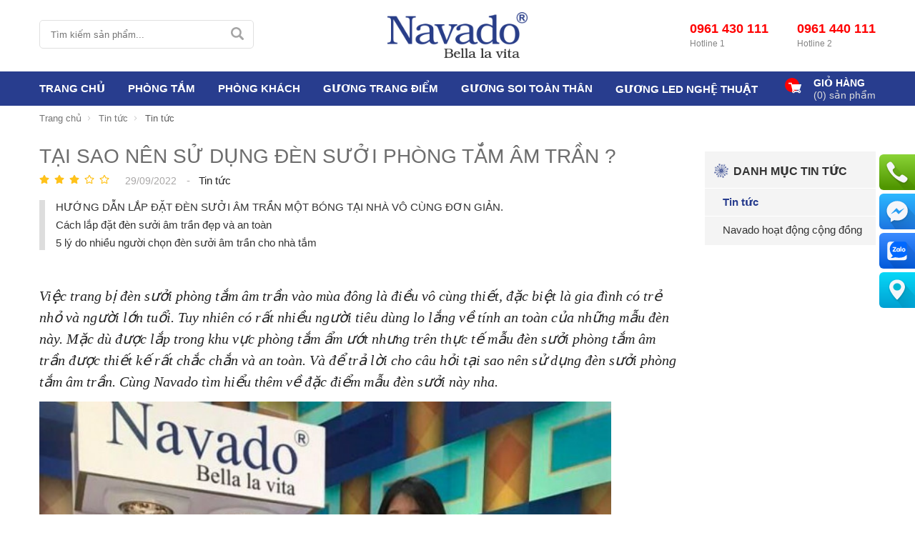

--- FILE ---
content_type: text/html; charset=UTF-8
request_url: https://navado.com.vn/tin-tuc/tai-sao-nen-su-dung-den-suoi-phong-tam-am-tran--n468.html
body_size: 43821
content:
		<!DOCTYPE html>
		<html lang="vi" prefix="og: http://ogp.me/ns#">		
		<head id="Head1" prefix="og: http://ogp.me/ns# fb:http://ogp.me/ns/fb# article:http://ogp.me/ns/article#"><script>(function(w,i,g){w[g]=w[g]||[];if(typeof w[g].push=='function')w[g].push(i)})
(window,'G-RKVFQL9E1Y','google_tags_first_party');</script><script async src="/7uac/"></script>
			<script>
				window.dataLayer = window.dataLayer || [];
				function gtag(){dataLayer.push(arguments);}
				gtag('js', new Date());
				gtag('set', 'developer_id.dYzg1YT', true);
				gtag('config', 'G-RKVFQL9E1Y');
			</script>
			
		<meta http-equiv="Content-Type" content="text/html; charset=utf-8" />
		<meta http-equiv="Cache-control" content="public">
		<title>Tại sao nên sử dụng đèn sưởi phòng tắm âm trần - Tin tức</title>
		<meta name="description" content="Đèn sưởi phòng tắm âm trần là một trong những phụ kiện không thể thiếu không gian phòng tắm. Để đón không khí lạnh đầu mùa miền Bắc việc trang bị bình nóng lạnh..." />
		<meta name="keywords" content="Trang bị đèn sưởi phòng tắm âm trần là điều vô cùng cần thiết,sử dụng đèn sưởi phòng tắm âm trần,đèn sưởi âm trần chất lượng,đèn sưởi âm trần,đèn sưởi cao cấp" />
		<meta name="COPYRIGHT" content="https://navado.com.vn/" />
		<meta name="DEVELOPER" content="https://navado.com.vn/" />
		<meta name="dc.language" content="VN" />
		<meta name="dc.source" content="https://navado.com.vn/" />
		<meta name="dc.relation" content="https://navado.com.vn/" />
		<meta name="dc.title" content="Tại sao nên sử dụng đèn sưởi phòng tắm âm trần - Tin tức" />
		<meta name="dc.keywords" content="Trang bị đèn sưởi phòng tắm âm trần là điều vô cùng cần thiết,sử dụng đèn sưởi phòng tắm âm trần,đèn sưởi âm trần chất lượng,đèn sưởi âm trần,đèn sưởi cao cấp" />
		<meta name="dc.subject" content="Tại sao nên sử dụng đèn sưởi phòng tắm âm trần - Tin tức" />
		<meta name="dc.description" content="Đèn sưởi phòng tắm âm trần là một trong những phụ kiện không thể thiếu không gian phòng tắm. Để đón không khí lạnh đầu mùa miền Bắc việc trang bị bình nóng lạnh..." />
    		<link rel="author" href="https://navado.com.vn/" />
		<meta property="og:site_name" content="Gương pha lê trang trí nghệ thuật Navado">        
		<meta property="og:locale" content="vi_VN" />
		<meta property="og:title" content="Tại sao nên sử dụng đèn sưởi phòng tắm âm trần - Tin tức"/>
		<meta property="og:url"  content="https://navado.com.vn/tin-tuc/tai-sao-nen-su-dung-den-suoi-phong-tam-am-tran--n468.html" /> 
		<meta property="og:description"  content="Đèn sưởi phòng tắm âm trần là một trong những phụ kiện không thể thiếu không gian phòng tắm. Để đón không khí lạnh đầu mùa miền Bắc việc trang bị bình nóng lạnh..." />
		<meta property="fb:pages" content="100067732712909" />
		<meta property="fb:app_id" content="508005719385816" />
		<meta property="fb:admins" content="100004034533562" />
		<meta http-equiv="Content-Security-Policy" content="upgrade-insecure-requests">
		<link rel="manifest" href='https://navado.com.vn/manifest.json' />
    	<meta name="theme-color" content="#283D8E" />
    	<meta name="p:domain_verify" content="c6bef768b50330e02a9c57474f3df8e7"/>
<meta name="zalo-platform-site-verification" content="RDcNCvFF1nvf_DGrdFT4BMNKxmA9eZnLEJ8r" />
<meta name="google-site-verification" content="5K_v-YSILcWcmK_ldQRZoMJJReNflgtJXHmCso5-_gs" />
<!-- Google Tag Manager: Thang -->
<script>(function(w,d,s,l,i){w[l]=w[l]||[];w[l].push({'gtm.start':
new Date().getTime(),event:'gtm.js'});var f=d.getElementsByTagName(s)[0],
j=d.createElement(s),dl=l!='dataLayer'?'&l='+l:'';j.async=true;j.src=
'https://www.googletagmanager.com/gtm.js?id='+i+dl;f.parentNode.insertBefore(j,f);
})(window,document,'script','dataLayer','GTM-WJ8BMT3F');</script>
<!-- End Google Tag Manager: Thang -->
<!-- Google Tag Manager -->
<script>(function(w,d,s,l,i){w[l]=w[l]||[];w[l].push({'gtm.start':
new Date().getTime(),event:'gtm.js'});var f=d.getElementsByTagName(s)[0],
j=d.createElement(s),dl=l!='dataLayer'?'&l='+l:'';j.async=true;j.src=
'https://www.googletagmanager.com/gtm.js?id='+i+dl;f.parentNode.insertBefore(j,f);
})(window,document,'script','dataLayer','GTM-TWRVD32');</script>
<!-- End Google Tag Manager -->									<link rel="canonical" href="https://navado.com.vn/tin-tuc/tai-sao-nen-su-dung-den-suoi-phong-tam-am-tran--n468.html">
			<meta content="INDEX,FOLLOW" name="robots" />
			<meta name="googlebot" content="index,follow" />
						

		<meta property="og:title"  content="TẠI SAO NÊN SỬ DỤNG ĐÈN SƯỞI PHÒNG TẮM ÂM TRẦN ?" />
					<meta property="og:type"   content="website" />
					<meta property="og:image"  content="https://navado.com.vn/images/news/2022/09/30/large/tai-sao-nen-su-dung-den-suoi-phong-tam-am-tran--den-suoi-phong-tam-am-tran-navado_1664502703.jpg" />
				<meta property="og:image:width" content="600 "/>
				<meta property="og:image:height" content="315"/>
			<link rel="amphtml" href="https://navado.com.vn/tin-tuc/tai-sao-nen-su-dung-den-suoi-phong-tam-am-tran--n468.amp"><meta property="og:description"  content="" />
	<script type="application/ld+json">
    {
      "@context": "http://schema.org",
      "@type": "NewsArticle",
      "mainEntityOfPage": "https://navado.com.vn/tin-tuc/tai-sao-nen-su-dung-den-suoi-phong-tam-am-tran--n468.html",
      "description": "",
      "headline": "TẠI SAO NÊN SỬ DỤNG ĐÈN SƯỞI PHÒNG TẮM ÂM TRẦN ?",
      "image": {
        "@type": "ImageObject",
        "url": "https://navado.com.vn/images/news/2022/09/30/large/tai-sao-nen-su-dung-den-suoi-phong-tam-am-tran--den-suoi-phong-tam-am-tran-navado_1664502703.jpg",
        "width": 1200,
        "height": 618      },
      "datePublished": "29/09/2022",
      "dateModified": "29/09/2022",
      "publisher": {
        "@type": "Organization",
        "name": "https://navado.com.vn/",
        "logo": {
            "@type": "ImageObject",
            "url": "https://navado.com.vn/images/config/1toppage_navado_201812161toppage-opt3-2font2-_1546413980.png",
            "width": 60,
            "height": 60        }
      },
      "author": {
            "@type": "Person",
            "name": "https://navado.com.vn/"
      }
    }
    </script>
    <meta name="viewport" content="width=device-width, initial-scale=1, minimum-scale=1, maximum-scale=1.0, user-scalable=no" />
		<link type='image/x-icon'	href='https://navado.com.vn/images/config/favicon_1723627801.ico' rel='icon' />
    <meta name="geo.region" content="VN-HN" />
    <meta name="geo.placename" content="H&agrave; Nội" />
    <meta name="geo.position" content="21.0490289;105.7951106" />
    <meta name="ICBM" content="21.0490289, 105.7951106" />
		
		<style amp-custom>:root{--main-color:#283D8E;--extra-color:#5e5e5e;--black-color:#23232B}*,:after,:before{-webkit-box-sizing:border-box;box-sizing:border-box;padding:0;margin:0}.lazy,.owl-lazy{opacity:0;-webkit-transition:all 300ms ease-in-out;transition:all 300ms ease-in-out;display:block}.after-lazy{opacity:1;display:inline-block!important}.right #block_id_170 .block_title{cursor:pointer;text-transform:uppercase;color:#000;position:relative;padding:15px 0px;text-align:center;margin-bottom:0px;background:none}.right #block_id_170 .block_title span{padding-left:0px!important;position:relative}.right #block_id_170 .block_title span:before{width:4px;height:27px;content:"";top:-2px;position:absolute;background:var(--main-color);left:-30px}.right #block_id_170 #banner_item_63:before{width:100%;height:100%;content:"";top:50%;left:50%;-webkit-transform:translate(-50%,-50%);transform:translate(-50%,-50%);border:6px solid transparent;-webkit-box-sizing:border-box;box-sizing:border-box;position:absolute;transition:0.6s;-moz-transition:0.6s;-webkit-transition:0.6s;-o-transition:0.6s;z-index:2}.right #block_id_170 #banner_item_63:after{width:100%;height:100%;content:"";top:50%;left:50%;-webkit-transform:translate(-50%,-50%);transform:translate(-50%,-50%);border:10px solid transparent;-webkit-box-sizing:border-box;box-sizing:border-box;position:absolute;transition:1s;-moz-transition:1s;-webkit-transition:1s;-o-transition:1s}.right #block_id_170 #banner_item_63:hover{transition:0.5s;-moz-transition:0.5s;-webkit-transition:0.5s;-o-transition:0.5s}.right #block_id_170 #banner_item_63:hover:before{width:0%;border:1px solid #fff;height:0%}.right #block_id_170 #banner_item_63:hover:after{width:0%;border:1px solid #fff;height:0%}.right #block_id_170 #banner_item_63:hover img{-webkit-transform:scale(1.05);transform:scale(1.05)}#partner{padding:20px 0px}@media (max-width:414px){#partner{padding:10px;margin-top:20px}}.image_template{left:-8px;position:absolute;top:0;display:none}.header_wp #search1{float:left;padding:30px 0px;display:block}@media screen and (max-width:1024px){.header_wp #search1{display:none}}.header_wp .header_c{height:100px}@media screen and (max-width:650px){.header_wp .header_c{height:70px}}.header_wp .header_c .logo{position:relative}.header_wp .header_c .logo .logo{position:absolute;left:50%;width:196px;top:50px;z-index:99999999;-webkit-transform:translate(-50%,-50%);transform:translate(-50%,-50%)}@media screen and (max-width:650px){.header_wp .header_c .logo .logo{left:0px;-webkit-transform:none;transform:none;width:120px;top:15px}}.header_wp .head_suport{float:right;position:relative}.header_wp .head_suport .icon-line svg{fill:#ff0c0c}@media screen and (max-width:650px){.header_wp .head_suport .icon-line svg{width:35px;height:35px;position:absolute;left:-38px;top:20px}}.header_wp .head_suport .suport_24{display:-webkit-box;display:-ms-flexbox;display:flex;padding:30px 0px}@media screen and (max-width:650px){.header_wp .head_suport .suport_24{position:relative;padding:17px 0px}}.header_wp .head_suport .suport_24 .text-line{margin-left:40px;line-height:20px}@media screen and (max-width:650px){.header_wp .head_suport .suport_24 .text-line{line-height:16px}}@media screen and (max-width:320px){.header_wp .head_suport .suport_24 .text-line{margin-left:3px}}.header_wp .head_suport .suport_24 .text-line .text{display:block;font-size:12px;font-weight:300;color:#848484}@media screen and (max-width:650px){.header_wp .head_suport .suport_24 .text-line .text{margin-top:4px}}.header_wp .head_suport .suport_24 .text-line .number_phone a{color:red;font-size:18px;font-weight:bold}@media screen and (max-width:650px){.header_wp .head_suport .suport_24 .text-line .number_phone{font-size:16px}}.logo_ssm{display:none;position:inherit;z-index:99999;width:99px;position:absolute;left:50%;top:20px;-webkit-transform:translate(-50%,-50%);transform:translate(-50%,-50%)}.logo_ssm img{width:99px;padding:3px 0px}#block-search{float:left;position:absolute;padding:0px 0px 0px 0px;height:34px;right:0px;top:50%;-webkit-transform:translateY(-50%);transform:translateY(-50%);display:none}@media screen and (max-width:1024px){#block-search{display:block}}.wrapper{opacity:6}html{color:#222222}blockquote,body,button,code,dd,div,dl,dt,form,h1,h2,h3,h4,h5,h6,input,legend,li,ol,p,pre,textarea,ul{margin:0;padding:0}body{font:14px/1 Helvetica,Arial,"DejaVu Sans","Liberation Sans",Freesans,sans-serif;padding:0;font-size:15px;max-width:100%}.header_log{background:var(--extra-color);z-index:100;border-bottom:1px solid rgba(255,255,255,0.1490196078)}.header_log .header_lang #languges{min-width:86px;min-height:19px;margin-left:20px;line-height:28px;position:relative;display:inline-block}.header_log .header_lang #languges:hover .dropdown-content{display:block}.header_log .header_lang #languges .dropbtn{color:white;border:none;cursor:pointer}.header_log .header_lang #languges .dropdown-content{display:none;position:absolute;background-color:var(--main-color);min-width:113px;-webkit-box-shadow:0px 8px 16px 0px rgba(0,0,0,0.2);box-shadow:0px 8px 16px 0px rgba(0,0,0,0.2);z-index:9999999999}.header_log .header_lang #languges .dropdown-content a{padding:12px 2px;text-decoration:none;display:block}.header_log .header_lang #languges .active-lang{display:inline!important}.header_log .header_lang #languges .active-lang .flag{border:1px solid #fff;width:17px;position:relative;top:2px}.header_log .header_lang #languges .flag{width:18px;height:13px;display:inline-block}.header_log .header_lang #languges .flag-en{background-image:url(https://navado.com.vn/templates/navado/images/en.png)}.header_log .header_lang #languges .flag-cn{background-image:url(https://navado.com.vn/templates/navado/images/cn.png)}.header_log .header_lang #languges .flag-vi{background-image:url(https://navado.com.vn/templates/navado/images/vi.png)}.header_log .header_lang .item{float:right;margin-left:20px}.header_log .header_lang .item .text{padding-top:4px}.header_log .header_lang .item #lang-en,.header_log .header_lang .item #lang-vi,.header_log .header_lang .item .text{color:#fff}.header_log .header_lang .item svg{fill:#e1e1e1}.fieldset{margin:0;padding:10px}td,th{margin:0}a{color:#333;font-weight:normal;text-decoration:none;-moz-transition:all 0.2s ease-in 0;-webkit-transition:all 0.2s ease-in;-webkit-transition-delay:0;-webkit-transition:all 0.2s ease-in 0;transition:all 0.2s ease-in 0}a:hover{text-decoration:none;color:var(--main-color)}table{border-collapse:collapse;border-spacing:0}.label_error,.red{color:red}.redborder{border:1px solid red}#icon-usermenu{cursor:pointer}.bold,b{font-weight:600}img{border:0;max-width:100%;-webkit-transition:0.9s;transition:0.9s;height:auto}div,img,input{outline:none}del,ins{text-decoration:none}li{list-style:none}caption,th{text-align:left}h1,h2,h3,h4,h5,h6{font-size:100%;font-weight:600}q:after,q:before{content:""}abbr,acronym{border:0;font-variant:normal}sup{vertical-align:baseline}sub{vertical-align:baseline}legend{color:#000000;font-weight:bold;padding:0 8px}figure{margin:0}.products_home_slideshow .name{color:#333;font-weight:500;font-size:15px;margin-bottom:9px;height:40px;overflow:hidden;line-height:1.4}@media (max-width:500px){.products_home_slideshow .name{margin-bottom:0px}}.toogle{display:block!important}.description{line-height:24px}.description figure{margin:10px 0;text-align:center}.description figure figcaption{font-style:italic}.description ul li{padding-left:15px;position:relative;margin-left:25px}.description ul li:after{content:"";font-size:11px;background-color:#000;position:absolute;width:6px;height:6px;border-radius:50px;top:12px;left:0px;-webkit-box-sizing:border-box;box-sizing:border-box}.description em,.description i{font-style:italic}.description div,.description h2,.description h3,.description h4,.description p{margin-top:20px;font-size:16px}.description h2{font-size:26px}.description h3{font-size:24px}.description h4{font-size:20px}.description h5{font-size:18px}.description h2,.description h3,.description h4,.description h5{margin:15px 0px}.description a{color:#ff8b00}.description img{max-width:100%;height:auto!important}.diemmanh{padding-top:30px}.diemmanh .block_title{font-size:24px;color:#000;text-align:center;position:relative}@media (max-width:500px){.diemmanh .block_title{margin-top:0px;font-size:18px;margin-bottom:0px}}.diemmanh .block_title:after{content:"";background:var(--main-color);width:43px;height:3px;left:50%;-webkit-transform:translate(-50%,-50%);transform:translate(-50%,-50%);position:absolute;bottom:5px;-webkit-clip-path:polygon(20% 0%,80% 0%,100% 100%,0% 100%);clip-path:polygon(9% 0%,91% 0%,100% 100%,0% 100%)}@media (max-width:500px){.diemmanh .block_title:after{width:30px}}@media (max-width:1100px){.diemmanh{padding:0px}}#thuonghieu{overflow:hidden;margin-top:20px}@media screen and (max-width:600px){#thuonghieu{margin-top:5px}}#thuonghieu .block_title{font-size:24px;color:#000;text-align:center;margin-top:5px;position:relative}@media (max-width:600px){#thuonghieu .block_title{margin-top:0px;font-size:18px;margin-bottom:0px;display:block}}@media (max-width:600px){#thuonghieu .block_title{margin-top:5px;margin-bottom:10px}}#thuonghieu .block_title:after{content:"";background:var(--main-color);width:30px;height:3px;left:50%;-webkit-transform:translate(-50%,-50%);transform:translate(-50%,-50%);position:absolute;bottom:5px;-webkit-clip-path:polygon(20% 0%,80% 0%,100% 100%,0% 100%);clip-path:polygon(9% 0%,91% 0%,100% 100%,0% 100%)}.figcaption{font-style:italic}button,input,optgroup,option,select,textarea{font-family:inherit;font-size:inherit;font-style:inherit;font-weight:inherit}button,input,select,textarea{*font-size:100%}button,input,select,textarea{font:99% verdana,arial,helvetica,clean,sans-serif}table{font:100%;border-collapse:collapse}code,kbd,pre,samp,tt{font-family:monospace;*font-size:108%;line-height:100%}.clear,.clearfix{clear:both}.cls:after{content:"";display:block;clear:both}.hidden,.hide,.hiden{display:none}.img-responsive{}.fl{float:left}.fr{float:right}.fr .logo .logo_img{display:none;width:126px;padding:2px 0px}.cf:after{clear:both;content:"";display:block;height:0;visibility:hidden}.news_tags span a{background:#EFEFEF;padding:7px 20px;font-weight:600;line-height:45px;font-weight:normal;margin-right:11px}.tag{background:#EFEFEF;padding:7px 20px;font-size:14px;font-style:italic;margin-right:15px;font-weight:600;padding-left:15px;text-transform:uppercase;position:relative}.benmarch{display:none}.pagination{text-align:center;margin-top:20px;margin-bottom:30px}.pagination .current{background:none repeat scroll 0 0 var(--main-color);color:#fff;display:inline-block;font-size:14px;margin-right:8px;padding:9px 13px}.pagination a,.pagination b{color:#4C4C4C;display:inline-block;font-size:14px;margin-right:8px;padding:9px 13px;text-decoration:none;background:#f8f8f8}.pagination a:hover,.pagination b:hover{background:var(--main-color);color:#FFFFFF;-webkit-transition:0.15s ease-in-out all;transition:0.15s ease-in-out all}.pagination .first-page,.pagination .last-page,.pagination .next-page,.pagination .pre-page{text-indent:-99999px}.first-page,.last-page{display:none!important}.next-page{background:url("https://navado.com.vn/templates/navado/images/page_next.png") no-repeat scroll center center #f8f8f8!important;padding:5px 15px 5px!important}.pre-page{background:url("https://navado.com.vn/templates/navado/images/page_previous.png") no-repeat scroll center center #f8f8f8!important;padding:5px 15px 5px!important}.next-page:hover{background:url("https://navado.com.vn/templates/navado/images/page_next.png") no-repeat scroll center center var(--main-color)!important;-webkit-transition:0.15s ease-in-out all;transition:0.15s ease-in-out all}.pre-page:hover{background:url("https://navado.com.vn/templates/navado/images/page_previous.png") no-repeat scroll center center var(--main-color)!important;-webkit-transition:0.15s ease-in-out all;transition:0.15s ease-in-out all}.left{float:left}#block_id_75{margin-bottom:0px!important}.right{float:right}.page_title{position:relative;margin-bottom:20px}.page_title span{font-size:20px;text-transform:uppercase;color:#000;text-decoration:none;font-weight:600;margin-left:0;transition:0.5s;-moz-transition:0.5s;-webkit-transition:0.5s;-o-transition:0.5s}.page_title h1{font-weight:normal}.fr{float:right}.fl{float:left}.benmarch{display:none}.hide{display:none}.reset_bt,.submit_bt{padding:5px 14px;border-radius:4px;font-size:15px;cursor:pointer}.submit_bt{border:1px solid #ED1C24;background:#ED1C24;color:#FFF}.submit_bt:hover{border:1px solid #C90008;background:#C90008}.reset_bt{border:1px solid #b3b1b1;background:#f9f9f9;color:#000}.reset_bt:hover{border:1px solid #b3b1b1;background:#cecdcd}.redborder{border-color:#ED1C24!important}.banner-warning{padding-bottom:30px}@media screen and (max-width:500px){.banner-warning{padding-bottom:0px}}.container{width:1170px;max-width:100%;-webkit-box-sizing:border-box;box-sizing:border-box;margin:0 auto}@media screen and (max-width:1200px){.container{padding-left:10px;padding-right:10px}}.scroll_bar::-webkit-scrollbar-track{border-radius:10px;background-color:#EBEBEB}.scroll_bar::-webkit-scrollbar{width:8px;background-color:#EBEBEB;border-radius:10px}.scroll_bar::-webkit-scrollbar-thumb{border-radius:10px;background:url("https://navado.com.vn/templates/navado/images/bg_scrollbar.png") no-repeat scroll center center var(--extra-color);border:1px solid #EBEBEB}.wrapper_top{background:#C90008}.wrapper_top .inner_wrapper_top{margin:0 auto;max-width:100%}.wrapper_top_content{float:right}.wrapper_top_content>div{float:right}.wrapper_top #calculation_power{background:url("https://navado.com.vn/templates/navado/images/icon_air_condition.png") no-repeat scroll 0 center}.wrapper_top #download_quote{background:url(https://navado.com.vn/templates/navado/images/icon_dowloadr.png) no-repeat scroll 0px 9px;padding-left:22px}.wrapper_top .logs{background:url(https://navado.com.vn/templates/navado/images/member.png) no-repeat scroll 0px 9px;padding-left:22px}.wrapper_top .logs font{color:#ffcaca}#camera_vidic a,.logs a,.wrapper_top #calculation_power a,.wrapper_top #download_quote a{font-size:14px;color:#848484}.logs>span{color:rgba(0,0,0,0.14);font-size:14px;padding:4px}.wrapper_top .wrapper_top_content>div a:hover{color:#e2e2e2!important;text-decoration:none}.search_header{width:210px;margin:0 auto;display:inline-block;position:absolute;right:0;top:13px}.rsp_navigation{display:none}.head{position:relative;min-height:105px;-webkit-transition:all 0.25s cubic-bezier(0.55,0,0.1,1);transition:all 0.25s cubic-bezier(0.55,0,0.1,1)}@media (max-width:990px){.head{min-height:70px}}.header_wrapper{-webkit-transition:all 0.25s cubic-bezier(0.55,0,0.1,1);transition:all 0.25s cubic-bezier(0.55,0,0.1,1);width:100%;border-top:1px solid rgba(35,35,43,0.0392156863);background:#f9fafb;height:50px}.navigation_main_wrapper{background:var(--main-color);width:100%;z-index:100;-webkit-transition:all 0.8s cubic-bezier(0.55,0,0.1,1);transition:all 0.8s cubic-bezier(0.55,0,0.1,1)}@media (max-width:960px){.navigation_main_wrapper{background:rgb(249,250,251)}}.header{position:relative;margin:0 auto;max-width:100%;text-align:center}.header .clear{margin:0!important}.header>div{float:left;margin-top:40px;margin-left:15px}.search_home{position:absolute;right:0px;z-index:999;top:-5px}.top_hotline .incon-support{float:left;display:inline-block;margin-right:10px;margin-top:8px}@media screen and (max-width:345px){.top_hotline .incon-support{display:none}}.top_hotline .content-right{float:right;display:inline-block;margin-top:15px}.top_hotline .content-right .phone{color:red;font-size:16px}.shopcart{padding:4px 0px}@media screen and (max-width:650px){.shopcart{margin-top:0px;padding:3px}}.home_pos_2{margin-top:60px}@media (max-width:1000px){.home_pos_2{margin-top:30px}}.home_pos_2 .block_title{position:absolute;left:80px;z-index:9}@media (max-width:1000px){.home_pos_2 .block_title{position:inherit;text-align:center;margin-bottom:15px}}.home_pos_2 .block_title span{font-weight:600;text-align:center;color:#000;font-size:25px;position:relative;padding-top:0px;margin-bottom:30px}.home_pos_2 .block_title span:after{content:"";width:26px;height:3px;background:var(--main-color);position:absolute;left:calc(50% - 13px);bottom:-15px}.pos1{margin-top:30px}@media (max-width:600px){.pos1{margin-top:20px}}.pos1 .block_title{text-align:center;color:#000;font-size:25px;position:relative;padding-top:0px;margin-bottom:30px}@media (max-width:600px){.pos1 .block_title{margin-bottom:20px}}.pos1 .block_title:after{content:"";width:26px;height:3px;background:var(--main-color);position:absolute;left:calc(50% - 13px);bottom:0px}.pos3{margin-top:30px}.pos8{background-image:url("https://navado.com.vn/templates/navado/images/bg_phone.png");background-repeat:no-repeat;background-size:100% 100%;margin:40px 0}.pos8 .block_title{color:#fff;padding:0;margin-bottom:5px}.pos45{background-repeat:no-repeat;background-size:100% 100%;display:-webkit-box;display:-ms-flexbox;display:flex;overflow:hidden}@media (max-width:950px){.pos45{display:block;margin-top:40px}}@media (max-width:600px){.pos45{display:block;margin-top:20px}}@media (max-width:500px){.pos45{display:block;margin-top:10px}}.pos4{background-repeat:repeat;background-color:#eeeeee;float:left;padding-bottom:30px;-webkit-box-sizing:border-box;box-sizing:border-box}@media (max-width:500px){.pos4{padding-bottom:20px}}.pos4 .container_l{-webkit-box-sizing:border-box;box-sizing:border-box;padding-right:40px}@media (max-width:600px){.pos4 .container_l{padding-right:10px}}.pos4 .block_title{text-align:right;color:#fff;margin-top:20px;font-size:24px;position:relative;margin-bottom:30px}.pos4 .block_title:after{content:"";width:25px;height:3px;background:var(--main-color);position:absolute;right:0;bottom:0}@media (max-width:500px){.pos4 .block_title{font-size:20px;text-align:left;margin-bottom:5px;margin-top:0px}.pos4 .block_title:after{right:none;left:0px;bottom:5px}}.pos5{background-repeat:no-repeat;float:left;padding-bottom:30px;-webkit-box-sizing:border-box;box-sizing:border-box;margin-top:20px}@media (max-width:500px){.pos5{padding-bottom:15px}}.pos5 .container_r{padding-left:40px;-webkit-box-sizing:border-box;box-sizing:border-box}@media (max-width:600px){.pos5 .container_r{padding-left:10px}}.pos5 .block_title{text-align:left;color:var(--black-color);font-size:24px;position:relative;margin-bottom:30px}.pos5 .block_title:after{content:"";width:25px;height:3px;background:var(--main-color);position:absolute;left:0;bottom:0}@media (max-width:500px){.pos5 .block_title{font-size:20px;margin-bottom:20px;padding-top:0px}}.h_bottom_r .block_title{text-align:left;color:#000;font-size:20px;position:relative;margin-bottom:30px;padding-bottom:15px;text-transform:uppercase;padding-top:0px}.h_bottom_r .block_title:after{content:"";width:25px;height:3px;background:var(--main-color);position:absolute;left:0;bottom:1px}.header .logo{margin-top:10px;display:block;float:left;margin-bottom:5px}.header .logo_scroll{-webkit-transform:translate(-10px,-10px) scale(0.6);transform:translate(-10px,-10px) scale(0.6);margin-top:5px;height:55px}.logo_img_small{display:none}.header .shopcart{position:relative;padding-top:0px;float:right;text-align:right}.hotline svg{position:absolute;top:1px;left:0;width:38px;height:38px;font-size:20px;border:1px solid #EEEEEE;border-radius:50%;text-align:center;padding-top:8px;-webkit-box-sizing:border-box;box-sizing:border-box;color:#FFF;background:#fff;border:none;padding:6px;fill:#FFF}@media screen and (max-width:600px){.hotline svg{top:8px;width:32px;height:32px}}.pos910{margin-top:50px;display:-webkit-box;display:-ms-flexbox;display:flex}@media (max-width:950px){.pos910{display:block;margin-top:30px}.pos910 .container_l{width:100%}.pos910 .container_r{width:100%}}.pos910 .block_title{text-align:center;font-size:22px;position:relative;padding-top:0px}@media (max-width:600px){.pos910 .block_title{margin-bottom:0px}}.pos910 .block_title:after{content:"";content:"";width:26px;height:3px;background:var(--main-color);position:absolute;left:calc(50% - 13px);bottom:0}.container_l{width:585px;float:right;max-width:100%}@media (max-width:1200px){.container_l{padding:0 10px;-webkit-box-sizing:border-box;box-sizing:border-box}}.container_r{width:585px;float:left;max-width:100%}@media (max-width:1200px){.container_r{padding:0 10px;-webkit-box-sizing:border-box;box-sizing:border-box}}.p50{width:50%;float:left}@media (max-width:950px){.p50{width:100%}}.pos9{margin-top:50px}@media (max-width:950px){.pos9{margin-top:30px}}@media (max-width:500px){.pos9{margin-top:0px}}.pos10{background:#e6e7e8;padding:30px 0 30px}@media (max-width:950px){.pos10{padding:20px 0}}.banner-warning{margin-top:50px;position:relative}@media (max-width:950px){.banner-warning{display:none}}.h_bottom{background:rgba(248,248,248,0.3490196078);padding-top:40px;padding-bottom:40px}@media (max-width:750px){.h_bottom{padding-top:20px;padding-bottom:20px}}@media (max-width:750px){.h_bottom{padding-bottom:0px}}.h_bottom .h_bottom_l{width:70%;float:left;padding-right:40px;-webkit-box-sizing:border-box;box-sizing:border-box;border-right:1px dotted #d6d6d6}@media (max-width:750px){.h_bottom .h_bottom_l{width:100%;padding-right:10px;padding-right:0px;border-right:none}}.h_bottom .h_bottom_l .block_title{text-align:left;color:#000;font-size:24px;position:relative;padding-top:0px;margin-bottom:0px}.h_bottom .h_bottom_l .block_title:after{content:"";width:25px;height:3px;background:var(--main-color);position:absolute;left:0;bottom:0}@media (max-width:500px){.h_bottom .h_bottom_l .block_title{font-size:20px}}.h_bottom .h_bottom_r{width:30%;float:left;padding-left:40px;-webkit-box-sizing:border-box;box-sizing:border-box}@media (max-width:750px){.h_bottom .h_bottom_r{width:100%;padding-left:0px;margin-top:20px}.h_bottom .h_bottom_r .share_fast{width:calc(50% - 10px);margin-right:10px;float:left}.h_bottom .h_bottom_r .home_pos_1{width:50%;float:left}}@media (max-width:500px){.h_bottom .h_bottom_r{margin-top:0px}}.hotline ul li span{display:table-cell}.hotline ul li a{display:table-cell;padding-left:10px;display:table-cell;vertical-align:middle}.hotline ul li:first-child{color:#ED1C24;margin-bottom:6px}.hotline ul li:last-child{color:#0084CA}.hotline ul li:first-child a{color:#ED1C24}.hotline ul li.zalo a{color:#009DFF;margin-top:2px;line-height:18px}.hotline ul li.zalo span{background:#009DFF;color:#FFF;font-size:9px;text-align:center;padding:4px 0px 5px 1px;border-radius:3px;font-weight:bold;font-style:normal}.hotline ul li.phone span i{font-size:22px}.log_wrapper>span{font-weight:600;display:block;font-size:14px;text-align:left;margin-bottom:0px}.navigation_main{position:relative}.navigation_main .top_hotline{width:218px;float:right}.navigation_main .top_hotline .incon-support{display:inline-block;float:left;padding:6px}.navigation_main .top_hotline .content-right{font-size:13px;color:#ff0202;font-weight:600;padding:4px 0px;float:right}@media screen and (max-width:420px){.navigation_main .top_hotline{width:200px}.navigation_main .top_hotline .incon-support svg{width:27px;height:27px}.navigation_main .top_hotline .content-right{font-weight:600;font-size:12px}}.product_menu{position:relative;float:left;margin-right:12px}@media (max-width:600px){.pos7{margin-top:20px}}.hit_share_handmade a{display:inline-block;-webkit-box-sizing:border-box;box-sizing:border-box;text-align:center;margin-right:15px}.hit_share_handmade a:hover img{opacity:0.8}.breadcrumbs{background:none repeat scroll 0 0 #FFFFFF;border-bottom:1px solid #DEDEDE;-webkit-box-shadow:0 0 2px #C3C3C3;box-shadow:0 0 2px #C3C3C3;padding:8px 22px}.main_top{margin-bottom:30px;padding-top:35px}@media screen and (max-width:680px){.main_top{padding-top:10px;margin-bottom:20px}}.main_top .banners-absolute_title{margin:0 -9px 0 -9px}.list-baner-home-1{display:-webkit-box;display:-ms-flexbox;display:flex;margin-bottom:35px;margin-left:-10px;margin-right:-10px}.list-baner-home-1 .banner-home{width:33.3333333333%;float:left;text-align:center;padding:0px 10px;-webkit-box-sizing:border-box;box-sizing:border-box}.list-baner-home-2{display:-webkit-box;display:-ms-flexbox;display:flex;margin-left:-10px;margin-right:-10px}.list-baner-home-2 .banner-home{width:50%;float:left;text-align:center;padding:0px 10px;-webkit-box-sizing:border-box;box-sizing:border-box}@media screen and (max-width:600px){.list-baner-home-2{margin-left:-5px;margin-right:-5px}.list-baner-home-2 .banner-home{padding:0px 5px}}.banner-home4{-webkit-box-sizing:border-box;box-sizing:border-box;border:1px solid #eee;display:none}.banner-home4,.block_products_home,.block_products_tabs,.list-baner-home-2,.pos_mixed{margin-bottom:30px}@media screen and (max-width:800px){.banner-home4,.block_products_home,.block_products_tabs,.list-baner-home-2,.pos_mixed{margin-bottom:10px}}.pos6{padding-bottom:40px}@media (max-width:600px){.pos6{padding-bottom:10px}}.pos_mixed_left{float:left;width:calc(50% - 15px);margin-right:15px}@media screen and (max-width:1000px){.pos_mixed_left{float:none;width:100%;margin-right:0px}}.pos_mixed_right{float:right;width:calc(50% - 15px);margin-left:15px}@media screen and (max-width:1000px){.pos_mixed_right{float:none;width:100%;margin-left:0px}}.footer_mail{background:#333333}.block_title{font-size:18px;text-transform:uppercase;color:#333;font-weight:600;color:var(--main-color)!important;text-decoration:none;margin-bottom:20px;padding:15px 0px 15px}@media (max-width:800px){.block_title{font-size:18px!important}}.field_name{font-size:18px;text-transform:uppercase;color:#333;text-decoration:none;margin-bottom:10px;border-bottom:1px solid #e6e6e6;padding:15px 0px 15px}.main_wrapper{margin-top:15px;padding-bottom:30px}.main_wrapper_home{padding:0;margin-top:20px}.main_wrapper .left .block_title{font-size:16px;color:var(--main-color);padding:0px 10px 10px;margin-bottom:10px}.main_wrapper .right{float:right;margin:0px 0;width:calc(23% - 30px)}.main_wrapper .main-area{float:left;margin:0;width:77%}@media screen and (max-width:900px){.main_wrapper .main-area{float:none;margin-bottom:70px;width:100%}}.main_wrapper .block{margin-bottom:20px}.main_wrapper .right .block .block_title,.main_wrapper .right .block .field_name{color:var(--main-color);cursor:pointer;text-transform:uppercase;font-weight:600;position:relative;padding:15px 0px;margin-bottom:0px}@media screen and (max-width:900px){.main_wrapper .left{width:100%;float:none}.main_wrapper .right{width:100%;float:none}.main_wrapper{width:100%;float:none;margin-top:0px;padding-bottom:20px}.main_wrapper .main-area{float:none;margin-bottom:30px;width:100%}}.main_wrapper .main-area .breadcrumbs_2{padding:8px 0}.main_wrapper .main-area .top_content{margin:12px 0}.block-other{margin-bottom:10px}.footer{margin-top:0px;background:#2a2a2a;color:#fff}.footer a{color:#333}.footer a:hover{color:var(--main-color);text-decoration:none}.footer_inner{margin:0 auto;max-width:100%;overflow:hidden}.footer_inner>div{-webkit-box-sizing:border-box;box-sizing:border-box}.footer .footer_inner .left{float:left;padding:35px 0px 0;width:30%;color:#a6a6a7;border:none}.footer .footer_inner .left .top_bottom{padding-left:35px;position:relative}.footer .footer_inner .left .icon{width:21px;height:21px;border-radius:50%;border:1px solid #fff;position:absolute;left:0px}.footer .footer_inner .left .title{margin-bottom:20px;font-size:16px;font-weight:600;text-transform:uppercase;color:#fff}.footer .footer_inner .left ul li{margin-bottom:15px;color:#333;-webkit-box-sizing:border-box;box-sizing:border-box;overflow:hidden}.footer .footer_inner .left ul li svg{margin-top:4px;margin-left:4px;width:13px!important;height:13px!important}.footer .footer_inner .left ul li a{color:#bebebe;font-size:14px;line-height:20px}.footer .footer_inner .left .logo_bottom{padding-bottom:25px}.footer .footer_inner .left .logo_bottom img{width:150px}@media screen and (max-width:414px){.footer .footer_inner .left .logo_bottom{width:100%;text-align:center}.footer .footer_inner .left .logo_bottom img{width:140px}}.footer .footer_inner .left ul li{margin-bottom:12px;color:#333;position:static;-webkit-box-sizing:border-box;box-sizing:border-box;overflow:hidden}.footer .footer_inner .left ul li.email,.footer .footer_inner .left ul li.location,.footer .footer_inner .left ul li.wb{background:url(https://navado.com.vn/templates/navado/images/location.png) no-repeat scroll left center rgba(0,0,0,0)}.footer .footer_inner .left ul li.location{line-height:20px}.footer .footer_inner .left ul li.tel{background:url("https://navado.com.vn/templates/navado/images/phone.png") no-repeat scroll left center rgba(0,0,0,0)}.footer .footer_inner .left ul li.fax{background:url("https://navado.com.vn/templates/navado/images/fax.png") no-repeat scroll left center rgba(0,0,0,0)}.footer .footer_inner .left h3{margin-bottom:20px;color:#333;margin-left:0px}.navigation_sub{padding-top:35px}.navigation_sub .menu-bottom{margin-right:-25px}.footer .footer_inner .center{width:40%;padding:35px;text-align:center}@media (max-width:600px){.footer .footer_inner .center{padding:5px 5px 10px;text-align:justify}}.footer .footer_inner .center .register_bct{display:-webkit-box;display:-ms-flexbox;display:flex;margin-top:110px;padding-bottom:30px}@media (max-width:600px){.footer .footer_inner .center .register_bct{margin-top:20px;padding-bottom:10px}}.footer .footer_inner .center .register_bct .giay_dki{width:100%}.footer .footer_inner .center .register_bct .giay_dki img{width:150px}@media (max-width:600px){.footer .footer_inner .center .register_bct .giay_dki{margin-bottom:10px}}.footer .footer_inner .center .register_bct .svg_dk{width:100%}.footer .footer_inner .center .register_bct .svg_dk img{width:150px}.footer .footer_inner .center .dai-dien,.footer .footer_inner .center .giay_phep{color:#dadada;font-size:15px;text-align:left}@media (max-width:600px){.footer .footer_inner .center .dai-dien,.footer .footer_inner .center .giay_phep{font-size:13px}}@media screen and (max-width:1200px){.footer .footer_inner .footer_r{display:none}.footer .footer_inner .left{width:40%}.footer .footer_inner .center{width:50%;float:right}}.footer .footer_inner .footer_r{float:right;padding-top:35px;width:30%}@media (max-width:600px){.footer .footer_inner .footer_r{display:block;float:none;width:100%}}.footer_r .block_title{text-transform:uppercase;font-weight:bold;margin-top:20px;margin-bottom:16px;display:block;font-size:16px;border-bottom:0px;color:#fff!important}.address{margin-top:5px}.address .item{padding-top:5px}.address svg{width:20px;height:20px;fill:#000;float:left;margin-right:5px}.address .dc{color:#000}.footer .footer_inner .left h3{text-transform:uppercase;font-weight:normal;color:#fff;font-size:17px}@media screen and (max-width:1200px){.footer .footer_inner .right{float:none;width:98%}.footer .introduction{display:none}}.footer2{line-height:22px}.footer2 hr{border-color:#C8C8C8 -moz-use-text-color #FFFFFF;border-style:solid none;border-width:1px medium}.design-by,.design-by a{color:#585858;text-align:right}#fixed-bar{margin:0;padding:0;z-index:100;right:0;-webkit-transform:translate(-50%);transform:translate(-50%)}@media (max-width:600px){#fixed-bar{display:none!important}}#fixed-bar #bar-inner{height:50px;margin:0 10px 0 auto}#fixed-bar #bar-inner a{background:var(--main-color);opacity:0.5;display:block;text-decoration:none;-moz-transition:all 0.2s ease-in 0;-webkit-transition:all 0.2s ease-in;-webkit-transition-delay:0;-webkit-transition:all 0.2s ease-in 0;transition:all 0.2s ease-in 0;width:42px;height:42px;text-align:center;line-height:42px;-webkit-box-sizing:border-box;box-sizing:border-box;transition:0.5s;-moz-transition:0.5s;-webkit-transition:0.5s;-o-transition:0.5s}#fixed-bar #bar-inner a svg{width:20px;height:20px;margin-top:10px;fill:#fff;transition:0.5s;-moz-transition:0.5s;-webkit-transition:0.5s;-o-transition:0.5s}#fixed-bar:hover #bar-inner a{opacity:1}#fixed-bar:hover #bar-inner a svg{fill:#000}.box-promotion{background:url("https://navado.com.vn/templates/navado/images/box_overlay.png") repeat scroll 0 0 transparent;display:none;left:0;overflow:hidden;position:absolute;top:0;z-index:4999}.box-promotion-active{bottom:0;display:block;position:fixed;right:0;vertical-align:middle}.box-promotion-item{margin:0 auto;text-align:center}.box-promotion .box-promotion-item a.box-promotion-close{background:url("https://navado.com.vn/templates/navado/images/delete-large.png") no-repeat 0 0 transparent;cursor:pointer;height:72px;position:absolute;width:72px;z-index:5999}@media screen and (max-width:768px){.box-promotion .box-promotion-item a.box-promotion-close{right:10px;top:3px}}.post-title{position:relative;margin-bottom:19px;background:#F4F4F4;padding-right:10px;border-bottom:2px solid var(--main-color);margin-left:23px}.post-title span{background:var(--main-color);padding:12px 11px;display:inline-block;position:relative;margin-left:0px;z-index:10;min-width:116px;text-align:center;webkit-transition:all 0.5s ease;-webkit-transition:all 0.5s ease;transition:all 0.5s ease;margin-top:-7px;font-size:15px;text-transform:uppercase;color:#FFF;text-decoration:none}.post-title span a{color:#FFF}.post-title span:before{content:"";position:absolute;width:0;height:0;border-style:solid;border-width:0px 0 46px 24px;border-color:transparent transparent var(--main-color) transparent;top:0px;left:-24px;webkit-transition:all 0.5s ease;-webkit-transition:all 0.5s ease;transition:all 0.5s ease}.post-title span:after{content:"";position:absolute;width:0;height:0;border-style:solid;border-width:46px 23px 0px 0px;border-color:var(--main-color) transparent transparent transparent;top:0px;right:-23px;z-index:10;webkit-transition:all 0.5s ease;-webkit-transition:all 0.5s ease;transition:all 0.5s ease}.suntory-alo-phone{background-color:transparent;cursor:pointer;height:120px;position:fixed;-webkit-transition:visibility 0.5s ease 0s;transition:visibility 0.5s ease 0s;width:120px;z-index:200000!important;left:0px;bottom:-25px}.suntory-alo-ph-circle{-webkit-animation:1.2s ease-in-out 0s normal none infinite running suntory-alo-circle-anim;animation:1.2s ease-in-out 0s normal none infinite running suntory-alo-circle-anim;background-color:transparent;border:2px solid rgba(30,30,30,0.4);border-radius:100%;height:100px;left:0px;opacity:0.1;position:absolute;top:0px;-webkit-transform-origin:50% 50% 0;transform-origin:50% 50% 0;-webkit-transition:all 0.5s ease 0s;transition:all 0.5s ease 0s;width:100px}.suntory-alo-phone.suntory-alo-green .suntory-alo-ph-circle{border-color:var(--main-color);opacity:1}.suntory-alo-ph-circle-fill{-webkit-animation:2.3s ease-in-out 0s normal none infinite running suntory-alo-circle-fill-anim;animation:2.3s ease-in-out 0s normal none infinite running suntory-alo-circle-fill-anim;border:2px solid transparent;border-radius:100%;height:70px;left:15px;position:absolute;top:15px;-webkit-transform-origin:50% 50% 0;transform-origin:50% 50% 0;-webkit-transition:all 0.5s ease 0s;transition:all 0.5s ease 0s;width:70px}.suntory-alo-phone.suntory-alo-green .suntory-alo-ph-circle-fill{background-color:var(--main-color)}.suntory-alo-ph-img-circle{border:2px solid transparent;border-radius:100%;height:50px;left:25px;position:absolute;top:25px;-webkit-transform-origin:50% 50% 0;transform-origin:50% 50% 0;width:50px}.suntory-alo-phone.suntory-alo-green .suntory-alo-ph-img-circle{background-color:var(--main-color)}.suntory-alo-ph-img-circle svg{-webkit-animation:1s ease-in-out 0s normal none infinite running suntory-alo-circle-img-anim;animation:1s ease-in-out 0s normal none infinite running suntory-alo-circle-img-anim;font-size:30px;line-height:50px;display:block;width:27px!important;height:27px!important;color:#b6af96;content:" ";position:absolute;top:11px;left:13px;background-position:-37px -165px;background-repeat:no-repeat}.description a{color:#00A7F4}.description a:hover{color:#057bb1}@-webkit-keyframes suntory-alo-circle-anim{0%{opacity:0.1;-webkit-transform:rotate(0deg) scale(0.5) skew(1deg);transform:rotate(0deg) scale(0.5) skew(1deg)}30%{opacity:0.5;-webkit-transform:rotate(0deg) scale(0.7) skew(1deg);transform:rotate(0deg) scale(0.7) skew(1deg)}to{opacity:0.6;-webkit-transform:rotate(0deg) scale(1) skew(1deg);transform:rotate(0deg) scale(1) skew(1deg)}}@keyframes suntory-alo-circle-anim{0%{opacity:0.1;-webkit-transform:rotate(0deg) scale(0.5) skew(1deg);transform:rotate(0deg) scale(0.5) skew(1deg)}30%{opacity:0.5;-webkit-transform:rotate(0deg) scale(0.7) skew(1deg);transform:rotate(0deg) scale(0.7) skew(1deg)}to{opacity:0.6;-webkit-transform:rotate(0deg) scale(1) skew(1deg);transform:rotate(0deg) scale(1) skew(1deg)}}@-webkit-keyframes suntory-alo-circle-img-anim{0%{-webkit-transform:rotate(0deg) scale(1) skew(1deg);transform:rotate(0deg) scale(1) skew(1deg)}10%{-webkit-transform:rotate(-25deg) scale(1) skew(1deg);transform:rotate(-25deg) scale(1) skew(1deg)}20%{-webkit-transform:rotate(25deg) scale(1) skew(1deg);transform:rotate(25deg) scale(1) skew(1deg)}30%{-webkit-transform:rotate(-25deg) scale(1) skew(1deg);transform:rotate(-25deg) scale(1) skew(1deg)}40%{-webkit-transform:rotate(25deg) scale(1) skew(1deg);transform:rotate(25deg) scale(1) skew(1deg)}50%{-webkit-transform:rotate(0deg) scale(1) skew(1deg);transform:rotate(0deg) scale(1) skew(1deg)}to{-webkit-transform:rotate(0deg) scale(1) skew(1deg);transform:rotate(0deg) scale(1) skew(1deg)}}@keyframes suntory-alo-circle-img-anim{0%{-webkit-transform:rotate(0deg) scale(1) skew(1deg);transform:rotate(0deg) scale(1) skew(1deg)}10%{-webkit-transform:rotate(-25deg) scale(1) skew(1deg);transform:rotate(-25deg) scale(1) skew(1deg)}20%{-webkit-transform:rotate(25deg) scale(1) skew(1deg);transform:rotate(25deg) scale(1) skew(1deg)}30%{-webkit-transform:rotate(-25deg) scale(1) skew(1deg);transform:rotate(-25deg) scale(1) skew(1deg)}40%{-webkit-transform:rotate(25deg) scale(1) skew(1deg);transform:rotate(25deg) scale(1) skew(1deg)}50%{-webkit-transform:rotate(0deg) scale(1) skew(1deg);transform:rotate(0deg) scale(1) skew(1deg)}to{-webkit-transform:rotate(0deg) scale(1) skew(1deg);transform:rotate(0deg) scale(1) skew(1deg)}}@-webkit-keyframes suntory-alo-circle-fill-anim{0%{opacity:0.2;-webkit-transform:rotate(0deg) scale(0.7) skew(1deg);transform:rotate(0deg) scale(0.7) skew(1deg)}50%{opacity:0.2;-webkit-transform:rotate(0deg) scale(1) skew(1deg);transform:rotate(0deg) scale(1) skew(1deg)}to{opacity:0.2;-webkit-transform:rotate(0deg) scale(0.7) skew(1deg);transform:rotate(0deg) scale(0.7) skew(1deg)}}@keyframes suntory-alo-circle-fill-anim{0%{opacity:0.2;-webkit-transform:rotate(0deg) scale(0.7) skew(1deg);transform:rotate(0deg) scale(0.7) skew(1deg)}50%{opacity:0.2;-webkit-transform:rotate(0deg) scale(1) skew(1deg);transform:rotate(0deg) scale(1) skew(1deg)}to{opacity:0.2;-webkit-transform:rotate(0deg) scale(0.7) skew(1deg);transform:rotate(0deg) scale(0.7) skew(1deg)}}@media only screen and (max-width:650px){.suntory-alo-phone{display:block}}.clearfix:after{visibility:hidden;display:block;font-size:0;content:" ";clear:both;height:0}.clearfix{display:inline-block}* html .clearfix{height:1%}.clearfix{display:block}#uhchat{z-index:1!important}@media screen and (max-width:1050px){.log_wrapper{padding-left:47px;margin-right:60px}.log_wrapper:after{right:-33px}.header .hotline{margin-right:40px;padding-right:38px}.wrapper_top_content{display:none}}@media screen and (max-width:930px){.shopcart{display:inline-block;padding-left:0px!important;width:auto!important}.log_wrapper{margin-right:0}.log_wrapper:after{display:none}}@media screen and (max-width:990px){#product_menu_ul .level_0:hover .highlight{opacity:0;visibility:hidden}}@media screen and (max-width:990px){.header{min-height:70px}.search_header{float:right}.header .logo{margin-top:8px}.logo .logo_img{display:none}.logo .logo_img_small{display:inline-block}.copyring,.tags.block_content{display:none}.header>div{margin-top:0px}.header .logo{display:inline-block;float:none}.header .shopcart{display:none}.search_home{margin-top:3px;right:10px}}@media screen and (max-width:650px){.footer .footer_inner .center,.footer .footer_inner .left{width:100%;padding-top:20px}.navigation_sub{padding-left:0px;padding-top:0px}.navigation_sub .menu-bottom{margin-right:0px}.hotline>span>a{display:none}.hotline:hover>span{background:#FFF;position:absolute;right:8px;bottom:-94px;z-index:100;padding:8px;border:1px solid #EEE}.hotline:hover>span>a{display:block}.header .hotline{margin-right:6px;padding-right:0px}.logs{display:none}.log_wrapper>span{display:none}.header .hotline:after{display:none}.log_wrapper:hover .logs{position:absolute;right:0;width:145px;text-align:left;background:#FFF;z-index:100;border:1px solid #EEE;border-radius:0 0 4px 4px;padding:7px;display:block;bottom:-72px}.log_wrapper:hover .logs{display:inline}}@media screen and (max-width:600px){.header .logo{margin-top:10px}}#subiz_desktop #subiz-bubble{top:16px;right:0px;position:relative;z-index:1000}.display_open{display:block!important}#modal_alert{position:fixed;background:rgba(0,0,0,0.75);z-index:99999;overflow-y:auto;width:100%;height:100%;top:0px;left:0px}.modal_alert_inner{width:350px;background:white;border-radius:2px;max-width:96%;margin:2% auto;position:absolute;left:50%;-webkit-transform:translate(-50%,0%);transform:translate(-50%,0%)}.modal_alert_title{background:var(--main-color);color:#FFF;text-align:center;text-transform:uppercase;padding:7px 0;font-size:17px;position:relative;border-radius:2px 2px 0 0}.modal_alert_title .close{position:absolute;right:0px;padding:0px 10px 8px;top:0;color:#FFF;font-size:22px}.modal_alert_body{background:white;color:#616161;padding:20px;-moz-user-select:text;-webkit-user-select:text;-o-user-select:text;-ms-user-select:text;user-select:text;border-bottom-left-radius:3px;border-bottom-right-radius:3px}.footer_r .copy-right{margin-top:53px;color:#a4a2a2;text-transform:capitalize}.footer_r .copy-right span{color:#fff}.copyright{font-size:12px;background:#282828;padding-top:15px;padding-bottom:20px}.copyright a{color:#9a9696}.copyright .copy-right{float:left;color:#ddd;font-size:16px}@media (max-width:600px){.copyright .copy-right{font-size:15px}}.nohome{background:#fff!important}.info_product{background:#fbfbfb;padding:30px;text-align:justify;margin-top:20px;line-height:22px}@media (max-width:600px){.info_product{padding:10px}}.info_product h2{text-align:center;font-size:40px;font-weight:bold;margin-bottom:20px}@media (max-width:600px){.info_product h2{font-size:25px}}.info_product h3{font-size:18px;font-weight:bold;text-transform:uppercase;padding:10px 0px}.info_product .str{padding:5px 20px}.register_bct{margin-top:15px}@media (max-width:767px){.register_bct{margin-bottom:64px}}.thankss{font-size:16px;margin-bottom:27px;line-height:1.4}
/*# sourceMappingURL=template.css.map */.news_detail .title{color:#6d6d6d;font-weight:normal;margin-bottom:6px;font-size:28px;padding-bottom:6px;margin-top:9px;line-height:26px}.tab-title{margin-top:30px}.news_detail .news_time{font-size:14px;font-weight:normal;margin-bottom:12px;color:#a9a7a7;margin-left:15px;margin-right:10px}.time_rate{margin-bottom:20px;margin-top:5px}.time_rate font{color:#a9a7a7;margin-right:8px}.new_img{display:block}.news_detail .relate_t{border-left:8px solid #ddd;padding-left:15px}.news_detail .relate_t .relate_item{line-height:20px;margin-bottom:5px}.news_detail .description{font-size:18px}.news_detail .description h2{font-size:24px}.news_detail .description h3{font-size:22px}.news_detail .description p{margin-bottom:10px;margin-top:10px}.summary{font-size:16px;font-weight:700;line-height:24px;margin-bottom:15px}.news_detail .description{line-height:28px;font-size:16px}.description h2,.description h3,.news_detail .description div,.news_detail .description p,.news_detail .description ul li{margin-bottom:12px}.news_detail .description img:hover{opacity:0.6}.news_detail .description figcaption{font-style:italic;text-align:center;margin-top:5px}.news_detail .relate_title{color:#222222;font-size:17px;font-weight:bold;margin-bottom:18px;border-bottom:1px solid #eee;padding-bottom:6px;font-weight:normal;margin-top:20px}.item-related{float:left;width:25%;-webkit-box-sizing:border-box;box-sizing:border-box;padding:0 8px;margin-bottom:15px}.related{overflow:hidden}.related_content{margin-left:-8px;margin-right:-8px}.relate_title>span{color:var(--extra-color);border-bottom:1px solid var(--extra-color);text-transform:uppercase;font-size:18px;padding-bottom:7px;font-family:"roboto-bold"}.title-item-related{margin-top:13px}.item-related:hover .title-item-related{color:#2080CA}.title-item-related>a{font-size:15px;color:#333;text-decoration:none;line-height:1.5;-webkit-line-clamp:2;overflow:hidden;text-overflow:ellipsis;display:-webkit-box;-webkit-box-orient:vertical;min-height:42px;text-transform:capitalize}.item-related .img_a{text-align:center;overflow:hidden;display:block}.item-related>a>img{width:100%;transition:all 0.3s ease 0s;-webkit-transition:all 0.3s ease 0s}.news_detail .new_img img:hover{opacity:0.6}.item-related:hover a>img{transform:scale(1.1);-webkit-transform:scale(1.1);opacity:0.5}.news_detail .rate i{width:14px!important;height:14px!important;display:-webkit-inline-box;display:-ms-inline-flexbox;display:inline-flex;font-size:17px;margin-right:3px}.fa-star{color:rgb(255,194,27)}.fa-star svg{width:16px}.rate .fa-star-o{color:#CCC}.rate .fa-star-o svg{width:16px}.rate .star_on{background-position:-377px -2px}.description img{max-width:100%;height:auto!important}.description iframe{max-width:100%}.description .inner_detail_content{margin-bottom:25px}.description .inner_detail_content div{margin-bottom:0}.inner_detail_content .products-list-related .product_grid{margin-bottom:20px}.inner_detail_content .products-list-related .product_grid .item{width:25%;margin-bottom:0}.news_tags h2{display:inline}@media only screen and (max-width:500px){.inner_detail_content .products-list-related .product_grid .item,.item-related{width:50%}.products-list-related .product_grid .item:nth-child(odd),.related_content .item-related:nth-child(odd),.related_content .item-related:nth-child(odd){clear:left}.description iframe[src*=youtube]{max-width:100%;height:auto}}
/*# sourceMappingURL=detail.css.map */.tab-title{text-transform:uppercase;font-size:20px;font-weight:bold;color:var(--main-color);padding:9px 20px;padding-left:0px;border-radius:4px 4px 0 0;position:relative;margin-left:0px;margin:20px 0px;text-align:center;z-index:10;min-width:116px;webkit-transition:all 0.5s ease;-webkit-transition:all 0.5s ease;transition:all 0.5s ease}@media (max-width:560px){.tab-title{font-size:16px}}@media only screen and (max-width:320px){.tab-title{margin:0px;padding:0px;margin-bottom:10px}}.tab-title i{position:absolute;content:" ";width:29px;height:26px;top:6px;left:16px;z-index:10;font-size:24px;color:#FFF;margin-left:0;margin-top:0}.comments{padding:15px 20px;background:rgb(247,247,247);border-radius:0 4px 4px 4px;margin-bottom:18px;border:1px solid #f3f3f3}@media (max-width:800px){.comments{padding:10px}}.comments .reply_area{padding:10px;background:#FFF;-webkit-box-sizing:border-box;box-sizing:border-box;margin-right:10px;margin-top:5px;border-radius:3px}.comments #comment_add_form{margin-top:5px}@media (max-width:800px){.comments #comment_add_form{margin-top:0px}}.comments #comment_add_form .label_form{font-weight:bold;margin-bottom:15px;display:block;font-size:15px}.comments ._textarea{float:left;width:50%;-webkit-box-sizing:border-box;box-sizing:border-box;padding-right:7px}@media screen and (max-width:520px){.comments ._textarea{width:100%;padding-right:0px}}.comments ._textarea textarea{display:block;overflow:hidden;background:#fff;min-height:123px;border:1px solid #EEEEEE;padding:10px;font-size:14px;color:#333;width:100%;-webkit-box-sizing:border-box;box-sizing:border-box}@media (max-width:560px){.comments ._textarea textarea{font-size:15px}}.comments .wrap_r{width:50%;float:right;-webkit-box-sizing:border-box;box-sizing:border-box;padding-left:7px}@media (max-width:520px){.comments .wrap_r{width:100%;margin-top:10px;padding-left:0}}.comments .comment_keyword_wrapper{border:1px solid #EEE;max-width:100%;color:#333;-webkit-box-sizing:border-box;box-sizing:border-box;width:400px;margin-bottom:10px;position:relative;border-radius:3px}.comments .comment_keyword_wrapper #comment_keyword{display:block;padding:8px;font-size:14px;width:100%;border:none;-webkit-box-sizing:border-box;box-sizing:border-box}.comments .comment_keyword_wrapper .button-search{width:42px;height:32px;position:absolute;background:#ffffff;border:none;right:0px;top:0px;border-radius:0 4px 4px 0;cursor:pointer}.comments .comment_keyword_wrapper .button-search svg{width:18px;color:var(--main-color)}.comments .wrap_loginpost{display:block;overflow:hidden;position:relative}.comments .wrap_loginpost ._left{float:left;overflow:hidden;width:100%;border-right:1px solid #d8d8d8}@media only screen and (min-width:600px){.comments .wrap_loginpost ._left{width:55%}}.comments .wrap_loginpost ._left label{display:block;font-size:14px;color:#666;margin-bottom:10px;padding-right:5px}.comments .wrap_loginpost ._left a{overflow:hidden;margin-right:2px}.comments .wrap_loginpost ._left a i{background-repeat:no-repeat;display:inline-block;height:30px;width:30px;line-height:30px;vertical-align:middle}.comments .wrap_loginpost ._left a ._facebook{background-position:0 0;width:110px;height:37px}.comments .wrap_loginpost ._left a ._googleplus{background-position:0 -40px;width:110px;height:37px}.comments .wrap_loginpost ._left a ._mobileworld{background-position:0 -80px;width:130px;height:37px}.comments .wrap_loginpost ._left ._noaccount{display:block;padding:10px 0;font-size:14px;color:#999}.comments .wrap_loginpost ._left ._noaccount a{color:#4a90e2}.comments .wrap_loginpost ._right{float:right;overflow:hidden;width:100%}.comments .wrap_loginpost ._right label{display:block;font-size:14px;color:#666;margin-bottom:10px}.comments .wrap_loginpost ._right .txt_input{display:block;padding:8px;border:1px solid #EEE;font-size:13px;margin-bottom:10px;width:100%;color:#333;-webkit-box-sizing:border-box;box-sizing:border-box}.comments .wrap_loginpost ._right ._btn_comment{display:block;padding:7px 10px;border:1px solid #EEE;font-size:14px;margin-bottom:10px;width:100%;color:#333;-webkit-box-sizing:border-box;box-sizing:border-box}.comments .wrap_submit{display:block;overflow:hidden;position:relative}.comments .wrap_submit .userinfo{font-size:14px;color:#2a2a2a;text-align:center;font-weight:600;max-width:250px;padding:11px 0 10px;cursor:pointer;background:#fff;position:absolute;left:20px;padding-right:64px}.comments .wrap_submit .userinfo.in{right:280px}.comments .wrap_submit .userinfo .avaS{margin-top:-4px;float:left;width:25px;height:25px;margin-right:7px}.comments .wrap_submit .userinfo .uname{overflow:hidden;text-overflow:ellipsis;white-space:nowrap;max-width:160px;float:left;text-align:left}.comments .wrap_submit .userinfo a{color:#4a90e2;font-weight:300;float:left;position:absolute;right:-3px}.comments .wrap_submit ._close_comment{background:none repeat scroll 0 0 #f1f1f1;border:none;font-size:15px;padding:8px 24px 9px;margin-left:10px;border-radius:2px;display:inline-block}.comments .wrap_submit .txt_input{width:96px;border:1px solid #B3B3B3;height:30px;padding:10px;line-height:30px;color:#333333;float:left}.comments .wrap_submit .code-view{float:left}.comments .wrap_submit ._btn_comment{float:left;background:none repeat scroll 0 0 var(--main-color);border:none;font-size:15px;color:#fff;padding:8px 12px 9px;border-radius:2px;webkit-transition:all 0.5s ease;-webkit-transition:all 0.5s ease;transition:all 0.5s ease;cursor:pointer}.comments .wrap_submit ._btn_comment:hover{background:none repeat scroll 0 0 var(--sub-color);color:var(--main-color)}.comments ._contents ._level_0{margin-bottom:10px;margin-top:15px}.comments ._contents ._level_0 p ._avatar{float:left;width:25px;height:25px;background:#ccc;margin-right:7px;text-align:center;color:#666;text-transform:uppercase;font-size:12px;line-height:26px;font-weight:600}.comments ._contents ._level_0 p ._name{color:#22221D;font-weight:bold;float:left;line-height:28px;overflow:hidden;max-width:calc(100% - 40px)}.comments ._contents ._level_0 p ._level{float:left;background:#EFBB47;text-transform:uppercase;padding:2px 10px 0;border-radius:4px;font-size:12px;margin-top:2px}.comments ._contents ._level_0 ._wrap{padding-bottom:10px;padding-left:32px}.comments ._contents ._level_0 ._wrap ._content{color:#606060;margin-bottom:11px}.comments ._contents ._level_0 ._wrap ._control{font-size:13px}.comments ._contents ._level_0 ._wrap ._control .button_reply{color:#498FE1}.comments ._contents ._level_0 ._wrap ._control .dot{padding:0 5px;font-size:30px;height:6px;line-height:0;display:inline-block;color:#B3B5B2}.comments ._contents ._level_0 ._wrap ._control .favorite{display:none}.comments ._contents ._level_0 ._wrap ._control .date{color:#B3B5B2}.comments ._contents ._level_0 ._level_1{background:#F1F1F1;padding-top:10px;margin-left:35px;padding-left:10px;border-radius:4px;margin-bottom:10px}.comments ._contents ._level_0 ._level_2{padding-left:33px}#ratings i,.rate i{width:17px;height:17px;display:-webkit-inline-box;display:-ms-inline-flexbox;display:inline-flex;transition:all 0.3s ease 0s;-webkit-transition:all 0.3s ease 0s;background-repeat:no-repeat}#ratings .star_on,.rate .star_on{background:url("[data-uri]\aYXNzPSIiPjwvcGF0aD48L3N2Zz4=");background-repeat:no-repeat}#ratings .star_off,.rate .star_off{background:url("[data-uri]\a Fzcz0iIj48L3BhdGg+PC9zdmc+");background-repeat:no-repeat}#ratings{display:block;float:left;margin-top:5px}#ratings i{cursor:pointer}.rating_area{margin-bottom:14px}.rating_note{background:var(--main-color);color:#FFF;padding:6px 10px;position:relative;font-size:13px;border-radius:0 3px 4px 0;display:inline-block;float:left;line-height:20px!important;margin-left:28px}@media screen and (max-width:380px){.rating_note{display:none}}.rating_note:after{content:"";display:block;clear:both;width:0;height:0;border-style:solid;border-width:16px 12px 16px 0;border-color:transparent var(--main-color) transparent transparent;position:absolute;top:0;left:-12px}.manufactory font{color:#0183BF;margin-right:13PX}.rate_count{margin-left:5px}.tab_label{margin-bottom:15px;margin-top:11px}
/*# sourceMappingURL=default.css.map */#search_top{width:300px;float:left;padding:28px 0px}@media only screen and (max-width: 1024px){#search_top{width:250px}}.search-contain .search-content{border-radius:4px;border:none}.search-contain input[type="text"]{border:none;background:#FFF;width:100%;height:38px;border-radius:50px;padding-left:15px;outline:none;box-sizing:border-box;font-size:13px;color:#3a3a3a}@media only screen and (max-width: 1140px){.search-contain input[type="text"]{height:32px}}#search_form{position:relative;border:1px solid #e0e0e0;border-radius:5px}@media only screen and (max-width: 1024px){#search_form{height:34px}}.button-search{width:45px;height:38px;position:absolute;outline:none;background:none;border:none;right:0px;top:0px;cursor:pointer;border-radius:0 4px 4px 0}.button-search svg{width:18px;height:18px;fill:#a5a5a5}@media only screen and (max-width: 1140px){.button-search{height:0px;top:8px;background:none}}.button-search i{width:26px;height:29px;background-position:0px 0px;display:block;margin-left:11px;margin-top:4px}.autocomplete-suggestions{position:absolute;top:4px;right:-5px;margin:6px 0 0 6px;_background:none;_margin:1px 0 0 0}.autocomplete-suggestions{border:1px solid  #ececec;background:#fff;cursor:default;overflow:auto;margin:0 0px 6px -1px;width:100%;top:31px;left:101px}@media only screen and (min-width: 1180px){.autocomplete-suggestions{width:550px !important}}.autocomplete-suggestions div{cursor:pointer;width:100%;display:inline-block;clear:both;padding:0;margin:0;margin-bottom:-5px}.autocomplete-suggestions .autocomplete-group{padding:8px 3%;width:100%;background:#f9f9f9;box-sizing:border-box}.autocomplete-suggestions div a,.autocomplete-suggestions div a:link,.autocomplete-suggestions div a:visited{display:inline-block;margin:0;padding:6px 3%;width:100%;font-size:13px;color:#333;background:#fff;clear:both;border-bottom:1px solid #eee;box-sizing:border-box}.autocomplete-suggestions div a:hover{background:#ececec}.autocomplete-suggestions div a img{width:64px;float:left;margin-right:20px}.autocomplete-suggestions div a label{font-weight:normal;cursor:pointer;margin:0;float:left}.autocomplete-suggestions div a span{display:block;clear:both;cursor:pointer;margin:0;padding:0}.autocomplete-suggestions div a span.price{color:#fd0000;padding-top:10px}.autocomplete-suggestions div.last{border:none}.autocomplete-suggestions strong{font-weight:500;color:#0083bf}.autocomplete-suggestions::-webkit-scrollbar-track{border-radius:15px;background-color:#EBEBEB}.autocomplete-suggestions::-webkit-scrollbar{width:5px;background-color:#EBEBEB;border-radius:15px}.autocomplete-suggestions::-webkit-scrollbar-thumb{border-radius:15px;background:var(--main-color);border:1px solid #EBEBEB}@media only screen and (max-width: 450px){.search-contain{width:100%}.search-contain input[type="text"]{border-radius:4px}}@media only screen and (max-width: 768px){.autocomplete-suggestions{top:30px;left:10px}}
/*# sourceMappingURL=search.css.map */
.dcjq-mega-menu{background:#F5F5F5;position:relative}.dcjq-mega-menu #megamenu{position:relative;z-index:99}@media (max-width:400px){.dcjq-mega-menu #megamenu{margin-top:0}}.top_menu .active a{color:var(--main-color)}#megamenu .menu-sepa{display:none}.dcjq-mega-menu ul.menu li.level_0{float:left;padding:16px;position:relative;text-align:center;-webkit-box-sizing:border-box;box-sizing:border-box;-webkit-transition:0.5s ease-in-out all;transition:0.5s ease-in-out all}@media screen and (min-width:990px){.dcjq-mega-menu ul.menu li.level_0:first-child{margin-left:0px;padding-left:0px}}.dcjq-mega-menu ul.menu li.level_0:hover{background:#1a2964}#megamenu li.activated{background:#1a2964;vertical-align:middle;padding-left:16px}@media screen and (max-width:990px){#megamenu li.activated{padding-left:0px}}#megamenu li.activated .highlight{left:0px}.dcjq-mega-menu ul.menu li.level_0:last-child{border-right:none;padding-right:0}.dcjq-mega-menu ul.menu li.mega-hover a,.dcjq-mega-menu ul.menu>li.activated>a,.dcjq-mega-menu ul.menu>li:hover>a{color:#fff}.dcjq-mega-menu .menu_item_a{color:#fff;float:left;font-size:15px;text-transform:uppercase;white-space:nowrap;font-weight:600;cursor:pointer}@media screen and (max-width:990px){.dcjq-mega-menu .menu_item_a{color:#fff}}.drop_down{color:#FFFFFF;display:block;float:left;padding:0 10px;display:none}.drop_down svg{fill:#fff;width:12px;height:12px}@media (max-width:990px){.drop_down{display:block;float:left;padding:8px 10px;display:block;position:absolute;right:10px;top:3px;-webkit-transition:0.7s ease-in-out all;transition:0.7s ease-in-out all}}.dcjq-mega-menu .highlight{position:absolute;text-align:left;padding-top:15px;top:33px;left:0px;width:315px;z-index:99999999;-webkit-transition:0.9s ease-in-out all;transition:0.9s ease-in-out all;opacity:0;visibility:hidden}.dcjq-mega-menu .highlight .highlight1{background:#FFF;border:1px solid #CBCBCB;text-transform:uppercase;font-size:14px}.dcjq-mega-menu ul.menu li:hover .highlight{opacity:1;visibility:visible}.dcjq-mega-menu .highlight .sub-menu-level1{border-top:1px solid #E7E7E7;padding:9px 0 9px 12px}.dcjq-mega-menu .highlight .sub-menu-level1 a{line-height:20px;text-transform:capitalize;color:#000}.dcjq-mega-menu .highlight .sub-menu-level1:hover{cursor:pointer;border-left:3px solid var(--main-color);-webkit-transition:0.15s ease-in-out all;transition:0.15s ease-in-out all}.dcjq-mega-menu .highlight .sub-menu-level1:hover a{text-decoration:none}.dcjq-mega-menu .highlight .sub-menu-level1 a img{display:none}.dcjq-mega-menu .sb-toggle-left{float:left;display:none;cursor:pointer;position:relative;padding:13px 0px;z-index:99}.slide-up{-webkit-transform:translateY(0);transform:translateY(0)}.slide-down{-webkit-transform:translateY(-100%);transform:translateY(-100%)}.m-slide-up{-webkit-transform:translateY(0);transform:translateY(0)}.m-slide-down{-webkit-transform:translateY(-100%);transform:translateY(-100%)}.m-slide-down,.m-slide-up{position:fixed}@media screen and (max-width:1240px){.dcjq-mega-menu ul.menu li.level_0{float:left;padding-left:10px;padding-right:10px}}@media screen and (max-width:1200px){.dcjq-mega-menu ul.menu li.level_0{float:left;padding-left:9px;padding-right:9px}}@media screen and (max-width:1170px){.dcjq-mega-menu ul.menu li.level_0{float:left;padding-left:8px;padding-right:8px}}@media screen and (max-width:1005px){.dcjq-mega-menu ul.menu li.level_0{padding-left:6px;padding-right:6px}}.dcjq-mega-menu .sb-toggle-left svg{fill:#fff}@media screen and (max-width:990px){.top_menu #megamenu{position:absolute;background:var(--main-color);width:100%;left:0px;top:42px;z-index:999;border-left:1px solid #EFEFEF;border-bottom:1px solid #EFEFEF;display:none}.dcjq-mega-menu .sb-toggle-left{display:-ms-grid;display:grid;position:relative}.dcjq-mega-menu .sb-toggle-left svg{fill:var(--main-color);width:22px;height:22px}.dcjq-mega-menu .menu_item_a{display:block;float:none;text-align:left;padding:10px 0 10px 10px;text-transform:uppercase;text-decoration:unset}.dcjq-mega-menu ul.menu li.level_0{float:none;padding:0px;border-top:1px solid rgba(255,255,255,0.56);margin:0}.dcjq-mega-menu ul.menu li.level_0:hover svg{fill:var(--main-color)}.dcjq-mega-menu ul.menu li.level_0:before{display:none}.dcjq-mega-menu ul.menu li.level_0:after{display:none}.dcjq-mega-menu .highlight{background:transparent;border:none;-webkit-box-shadow:none;box-shadow:none;position:relative;text-align:left;-webkit-transition:unset;transition:unset;float:none;top:0px;width:auto;display:none;opacity:1;visibility:visible;left:0;padding-top:0}.dcjq-mega-menu .highlight .highlight1{background:transparent;border:none;border-top:1px solid rgba(255,255,255,0.5);text-transform:none}.dcjq-mega-menu .highlight .highlight1 a{color:#FFF}.dcjq-mega-menu .highlight .sub-menu-level1{border-top:none;padding:9px 0 9px 22px}.dcjq-mega-menu ul.menu li.mega-hover a,.dcjq-mega-menu ul.menu>li.activated>a,.dcjq-mega-menu ul.menu>li:hover>a{-webkit-transition:0.25s ease-in-out all;transition:0.25s ease-in-out all;background:#fff;color:var(--main-color)}#megamenu .activated .drop_down svg{fill:var(--main-color)}.dcjq-mega-menu .highlight .sub-menu-level1:hover{background:#ff0217}}@media screen and (max-width:320px){.top_menu #megamenu{width:200px}}@media screen and (max-width:540px){.dcjq-mega-menu .sb-toggle-left:before{top:4px}.dcjq-mega-menu .sb-toggle-left svg{width:22px;height:22px;fill:var(--main-color)}}
/*# sourceMappingURL=megamenu.css.map */.shopcart .departure{padding-left:45px;position:relative}@media screen and (max-width: 650px){.shopcart .departure{padding-left:0px;padding-right:0px}}.shopcart .departure .cart_text{font-weight:600;display:block;font-size:14px;padding-bottom:3px;text-align:left;margin-bottom:0px;color:#fff;font-size:14px;text-transform:uppercase}@media screen and (max-width: 340px){.shopcart .departure .cart_text{font-size:12px}}.shopcart .departure .cart_product{display:block;text-align:left;color:#dcdcdc;font-size:14px;text-transform:inherit}@media screen and (max-width: 414px){.shopcart .departure .cart_product{font-size:13px}}@media screen and (max-width: 340px){.shopcart .departure .cart_product{font-size:12px}}.shopcart .departure .icon-shopping{position:absolute;left:5px;top:0px;border-radius:50%;background:red;padding:5px;width:20px;height:20px}@media screen and (max-width: 930px){.shopcart .departure .icon-shopping{top:-2px}}@media screen and (max-width: 650px){.shopcart .departure .icon-shopping{top:0px;left:-37px}}
/*# sourceMappingURL=style1.css.map */
.breadcrumb{padding:6px 0px 5px;font-size:13px}@media screen and (max-width: 414px){.breadcrumb{padding-bottom:0px}}.breadcrumb::after{display:block;clear:both;content:" "}.breadcrumb__item{display:inline-block;margin-right:20px;list-style:none;color:var(--main-color);position:relative;line-height:23px}.breadcrumb__item a{color:#737373;text-decoration:none;line-height:23px}.breadcrumb__item a:hover{color:#000}.breadcrumb__item::after{display:block;width:14px;height:15px;color:#b6af96;content:"";background:url('data:image/svg+xml;charset=utf-8,<svg  width="7px" height="7px" fill="gray"  xmlns="http://www.w3.org/2000/svg" viewBox="0 0 256 512" ><path  d="M17.525 36.465l-7.071 7.07c-4.686 4.686-4.686 12.284 0 16.971L205.947 256 10.454 451.494c-4.686 4.686-4.686 12.284 0 16.971l7.071 7.07c4.686 4.686 12.284 4.686 16.97 0l211.051-211.05c4.686-4.686 4.686-12.284 0-16.971L34.495 36.465c-4.686-4.687-12.284-4.687-16.97 0z" class="" ></path></svg>');background-repeat:no-repeat;position:absolute;top:8px;right:-21px}.breadcrumb__item:last-child a{color:#5a5a5a}.breadcrumb__item:last-child::after{content:"" !important;display:none}@media screen and (max-width: 400px){.breadcrumb__item{font-size:14px}}@media screen and (max-width: 360px){.breadcrumb__item{font-size:14px}}
/*# sourceMappingURL=breadcrumbs_simple.css.map */
.title_list_news{padding:20px 0px 15px 43px;background:#f4f4f4;padding-left:0px;text-align:center;margin-top:15px;font-size:16px;text-transform:uppercase;font-weight:bold;position:relative;border-bottom:1px solid white}.title_list_news:before{width:20px;height:20px;display:block;content:"";background:url("data:image/svg+xml;base64,\a \a  PHN2ZyB3aWR0aD0iMjAiIGhlaWdodD0iMjAiIHZlcnNpb249IjEuMSIgZmlsbD0iIzI4M2Q4OCI\ageG1sbnM9Imh0dHA6Ly93d3cudzMub3JnLzIwMDAvc3ZnIiB2aWV3Qm94PSIwIDAgNDYzIDQ2My\aIgeG1sbnM6eGxpbms9Imh0dHA6Ly93d3cudzMub3JnLzE5OTkveGxpbmsiIGVuYWJsZS1iYWNrZ\a 3JvdW5kPSJuZXcgMCAwIDQ2MyA0NjMiPgoJCQkgIDxwYXRoIGQ9Im00MzkuNSwyMDhjLTEwLjMz\aNiwwLTE5LjEyOCw2LjcxLTIyLjI2NiwxNmgtMTQ4LjAzM2wxMDcuMjA2LTQ0LjQwNmMyLjM1Miw\ayLjcgNS4yOTcsNC44NTUgOC43MDIsNi4yNjYgMi44OTksMS4yIDUuOTQ2LDEuODAxIDguOTkzLD\a EuODAxczYuMDk0LTAuNjAxIDguOTkzLTEuODAyYzUuOC0yLjQwMiAxMC4zMTYtNi45MTkgMTIuN\azE5LTEyLjcxOCAyLjQwMS01LjggMi40MDEtMTIuMTg4LTAuMDAxLTE3Ljk4Ni00Ljk1OS0xMS45\aNy0xOC43MjktMTcuNjc4LTMwLjcwNC0xMi43MTgtNS44LDIuNDAyLTEwLjMxNiw2LjkxOS0xMi4\a 3MTksMTIuNzE4LTEuNDA5LDMuNDA0LTEuOTY4LDcuMDEtMS43MjMsMTAuNTgybC0xMDcuMiw0NC\a 40MDQgMTA0LjY2My0xMDQuNjY0YzMuMjA3LDEuNTk1IDYuNzYxLDIuNDQ1IDEwLjQ0OCwyLjQ0N\aSA2LjI3NywwIDEyLjE3OS0yLjQ0NCAxNi42MTYtNi44ODMgNC40MzktNC40MzggNi44ODQtMTAu\aMzQgNi44ODQtMTYuNjE3cy0yLjQ0NC0xMi4xNzktNi44ODMtMTYuNjE2Yy00LjQzOC00LjQzOS0\axMC4zNC02Ljg4NC0xNi42MTctNi44ODRzLTEyLjE3OSwyLjQ0NC0xNi42MTYsNi44ODNjLTQuND\aM5LDQuNDM4LTYuODg0LDEwLjM0LTYuODg0LDE2LjYxNyAwLDMuNjg3IDAuODQ5LDcuMjQxIDIuN\a DQ1LDEwLjQ0OGwtMTA0LjY2NywxMDQuNjY2IDQ0LjQwMy0xMDcuMTk4YzAuNTIxLDAuMDM1IDEu\aMDQzLDAuMDU5IDEuNTYyLDAuMDU5IDkuMjI2LDAgMTcuOTk4LTUuNDY4IDIxLjc0My0xNC41MDg\agNC45NTctMTEuOTcxLTAuNzQ4LTI1Ljc0NC0xMi43MTktMzAuNzAzLTUuNzk5LTIuNDAyLTEyLj\a E4OC0yLjQwMS0xNy45ODYtMC4wMDEtNS43OTksMi40MDItMTAuMzE1LDYuOTE5LTEyLjcxOCwxM\ai43MTktMi40MDIsNS43OTktMi40MDIsMTIuMTg3LTAuMDAxLDE3Ljk4NiAxLjQxLDMuNDA0IDMu\aNTY1LDYuMzQ4IDYuMjY0LDguN2wtNDQuNDA0LDEwNy4yMDN2LTE0OC4wMjdjOS4yOS0zLjEzOCA\axNi0xMS45MyAxNi0yMi4yNjYgMC0xMi45NTgtMTAuNTQyLTIzLjUtMjMuNS0yMy41cy0yMy41LD\a EwLjU0Mi0yMy41LDIzLjVjMCwxMC4zMzYgNi43MSwxOS4xMjggMTYsMjIuMjY2djE0OC4wMzNsL\aTQ0LjQwNi0xMDcuMjA2YzIuNy0yLjM1MiA0Ljg1NS01LjI5NyA2LjI2Ni04LjcwMiAyLjQwMS01\aLjggMi40MDEtMTIuMTg4LTAuMDAxLTE3Ljk4Ni0yLjQwMi01LjgtNi45MTktMTAuMzE2LTEyLjc\axOC0xMi43MTktNS43OTktMi40LTEyLjE4OC0yLjQwMS0xNy45ODYsMC4wMDEtMTEuOTcxLDQuOT\aU5LTE3LjY3NiwxOC43MzItMTIuNzE4LDMwLjcwNCAzLjc0NCw5LjA0IDEyLjUxNiwxNC41MDcgM\ajEuNzQyLDE0LjUwNyAwLjUxOSwwIDEuMDM5LTAuMDI0IDEuNTYtMC4wNTlsNDQuNDAxLDEwNy4x\aOTQtMTA0LjY2My0xMDQuNjYzYzEuNTk1LTMuMjA3IDIuNDQ1LTYuNzYxIDIuNDQ1LTEwLjQ0OCA\awLTYuMjc3LTIuNDQ0LTEyLjE3OS02Ljg4My0xNi42MTYtNC40MzgtNC40MzktMTAuMzQtNi44OD\aQtMTYuNjE3LTYuODg0cy0xMi4xNzksMi40NDQtMTYuNjE2LDYuODgzYy00LjQzOSw0LjQzOC02L\ajg4NCwxMC4zNC02Ljg4NCwxNi42MTdzMi40NDQsMTIuMTc5IDYuODgzLDE2LjYxNmM0LjQzOCw0\aLjQzOSAxMC4zNCw2Ljg4NCAxNi42MTcsNi44ODQgMy42ODcsMCA3LjI0MS0wLjg0OSAxMC40NDg\atMi40NDVsMTA0LjY2NywxMDQuNjY3LTEwNy4xOTktNDQuNDAzYzAuNjU2LTkuNzg0LTQuODk5LT\a E5LjM0OS0xNC40NDgtMjMuMzA1LTExLjk2Ni00Ljk1Ny0yNS43NDQsMC43NDgtMzAuNzAzLDEyL\ajcxOS0yLjQwMiw1Ljc5OS0yLjQwMiwxMi4xODctMC4wMDEsMTcuOTg2IDIuNDAyLDUuNzk5IDYu\aOTE5LDEwLjMxNSAxMi43MTksMTIuNzE4IDIuODk5LDEuMjAxIDUuOTQ2LDEuODAyIDguOTkzLDE\auODAyczYuMDk0LTAuNjAxIDguOTkzLTEuODAxYzMuNDA0LTEuNDEgNi4zNDgtMy41NjUgOC43LT\aYuMjY0bDEwNy4yMDIsNDQuNDA0aC0xNDguMDI3Yy0zLjEzOC05LjI5LTExLjkzLTE2LTIyLjI2N\ai0xNi0xMi45NTgsMC0yMy41LDEwLjU0Mi0yMy41LDIzLjVzMTAuNTQyLDIzLjUgMjMuNSwyMy41\aYzEwLjMzNiwwIDE5LjEyOC02LjcxIDIyLjI2Ni0xNmgxNDguMDMzbC0xMDcuMjA2LDQ0LjQwNmM\atMi4zNTItMi43LTUuMjk3LTQuODU1LTguNzAyLTYuMjY2LTUuODAxLTIuNDAyLTEyLjE4OC0yLj\aQtMTcuOTg1LDAtNS44LDIuNDAyLTEwLjMxNyw2LjkxOS0xMi43MiwxMi43MTktMi40MDEsNS43O\aTktMi40MDEsMTIuMTg3IDAuMDAxLDE3Ljk4NSAyLjQwMiw1LjggNi45MTksMTAuMzE2IDEyLjcx\aOCwxMi43MTkgMi45LDEuMjAxIDUuOTQ2LDEuODAxIDguOTkzLDEuODAxczYuMDk0LTAuNjAxIDg\auOTkyLTEuODAxYzUuOC0yLjQwMiAxMC4zMTYtNi45MTkgMTIuNzE5LTEyLjcxOCAxLjQxLTMuND\a A0IDEuOTY5LTcuMDEgMS43MjQtMTAuNTgybDEwNy4yLTQ0LjQwNC0xMDQuNjYzLDEwNC42NjRjL\aTMuMjA3LTEuNTk1LTYuNzYxLTIuNDQ1LTEwLjQ0OC0yLjQ0NS02LjI3NywwLTEyLjE3OSwyLjQ0\aNC0xNi42MTYsNi44ODMtNC40MzksNC40MzgtNi44ODQsMTAuMzQtNi44ODQsMTYuNjE3czIuNDQ\a 0LDEyLjE3OSA2Ljg4MywxNi42MTZjNC40MzgsNC40MzkgMTAuMzQsNi44ODQgMTYuNjE3LDYuOD\ag0czEyLjE3OS0yLjQ0NCAxNi42MTYtNi44ODNjNC40MzktNC40MzggNi44ODQtMTAuMzQgNi44O\a DQtMTYuNjE3IDAtMy42ODctMC44NDktNy4yNDEtMi40NDUtMTAuNDQ4bDEwNC42NjctMTA0LjY2\aNy00NC40MDYsMTA3LjIwNWMtMy41NzItMC4yNDYtNy4xNzksMC4zMTMtMTAuNTg0LDEuNzIyLTU\auNzk5LDIuNDAyLTEwLjMxNSw2LjkxOS0xMi43MTksMTIuNzItNC45NTcsMTEuOTcxIDAuNzQ4LD\aI1Ljc0NCAxMi43MTksMzAuNzAzIDIuODk5LDEuMjAxIDUuOTQ2LDEuODAyIDguOTkzLDEuODAyc\azYuMDk0LTAuNjAxIDguOTkzLTEuODAxYzUuNzk5LTIuNDAyIDEwLjMxNS02LjkxOSAxMi43MTgt\aMTIuNzE5IDIuNDAyLTUuNzk5IDIuNDAyLTEyLjE4NyAwLjAwMS0xNy45ODYtMS40MS0zLjQwNC0\azLjU2NS02LjM0OC02LjI2NC04LjdsNDQuNDA1LTEwNy4yMDJ2MTQ4LjAyOGMtOS4yOSwzLjEzOC\a 0xNiwxMS45My0xNiwyMi4yNjYgMCwxMi45NTggMTAuNTQyLDIzLjUgMjMuNSwyMy41czIzLjUtM\aTAuNTQyIDIzLjUtMjMuNWMwLTEwLjMzNi02LjcxLTE5LjEyOC0xNi0yMi4yNjZ2LTE0OC4wMzRs\aNDQuNDA2LDEwNy4yMDZjLTIuNywyLjM1Mi00Ljg1NSw1LjI5Ny02LjI2Niw4LjcwMi0yLjQwMSw\a 1LjgtMi40MDEsMTIuMTg4IDAuMDAxLDE3Ljk4NiAyLjQwMiw1LjggNi45MTksMTAuMzE2IDEyLj\a cxOCwxMi43MTggMi44OTksMS4yMDEgNS45NDYsMS44MDIgOC45OTMsMS44MDIgMy4wNDYsMCA2L\ajA5My0wLjYwMSA4Ljk5Mi0xLjgwMiA1LjgtMi40MDIgMTAuMzE2LTYuOTE5IDEyLjcxOS0xMi43\aMTggMi40MDEtNS44IDIuNDAxLTEyLjE4OCAwLTE3Ljk4NS0yLjQwMi01LjgtNi45MTktMTAuMzE\a 3LTEyLjcxOC0xMi43MTktMy40MDQtMS40MS03LjAxLTEuOTY5LTEwLjU4Mi0xLjcyM2wtNDQuND\a AzLTEwNy4yIDEwNC42NjMsMTA0LjY2MmMtMS41OTUsMy4yMDctMi40NDUsNi43NjEtMi40NDUsM\aTAuNDQ4IDAsNi4yNzcgMi40NDQsMTIuMTc5IDYuODgzLDE2LjYxNiA0LjQzOCw0LjQzOSAxMC4z\aNCw2Ljg4NCAxNi42MTcsNi44ODRzMTIuMTc5LTIuNDQ0IDE2LjYxNi02Ljg4M2M0LjQzOS00LjQ\azOCA2Ljg4NC0xMC4zNCA2Ljg4NC0xNi42MTdzLTIuNDQ0LTEyLjE3OS02Ljg4My0xNi42MTZjLT\aQuNDM4LTQuNDM5LTEwLjM0LTYuODg0LTE2LjYxNy02Ljg4NC0zLjY4NywwLTcuMjQxLDAuODQ5L\aTEwLjQ0OCwyLjQ0NWwtMTA0LjY2Ni0xMDQuNjY3IDEwNy4yMDUsNDQuNDA2Yy0wLjI0NiwzLjU3\aMiAwLjMxMyw3LjE3OSAxLjcyMywxMC41ODQgMi40MDEsNS43OTkgNi45MTksMTAuMzE1IDEyLjc\axOCwxMi43MTcgMi45MzIsMS4yMTUgNS45NzEsMS43ODkgOC45NjMsMS43ODkgOS4yMjUsMCAxNy\a 45OTctNS40NjcgMjEuNzQxLTE0LjUwNiAyLjQwMi01Ljc5OSAyLjQwMi0xMi4xODcgMC4wMDEtM\aTcuOTg2LTIuNDAyLTUuNzk5LTYuOTE5LTEwLjMxNS0xMi43MTktMTIuNzE4LTUuNzk5LTIuNDAy\aLTEyLjE4OC0yLjQwMS0xNy45ODYtMC4wMDEtMy40MDQsMS40MS02LjM0OCwzLjU2NS04LjcsNi4\ayNjRsLTEwNy4yMDMtNDQuNDA1aDE0OC4wMjhjMy4xMzgsOS4yOSAxMS45MywxNiAyMi4yNjYsMT\aYgMTIuOTU4LDAgMjMuNS0xMC41NDIgMjMuNS0yMy41cy0xMC41NDMtMjMuNS0yMy41MDEtMjMuN\aXptLTIyNC41LDIzLjVjMC05LjA5OCA3LjQwMi0xNi41IDE2LjUtMTYuNXMxNi41LDcuNDAyIDE2\aLjUsMTYuNS03LjQwMiwxNi41LTE2LjUsMTYuNS0xNi41LTcuNDAyLTE2LjUtMTYuNXptMTcxLjI\a 0OS03MC42MDVjMC44NjktMi4wOTggMi41MDMtMy43MzEgNC42LTQuNiAxLjA2MS0wLjQzOSAyLj\a E2LTAuNjQ3IDMuMjQyLTAuNjQ3IDMuMzM3LDAgNi41MTEsMS45NzggNy44NjUsNS4yNDcgMC44N\ajgsMi4wOTggMC44NjgsNC40MDggMCw2LjUwNi0wLjg2OSwyLjA5OC0yLjUwMywzLjczMS00LjYw\aMSw0LjYwMXMtNC40MDgsMC44NjktNi41MDYsMGMtMi4wOTctMC44NjktMy43My0yLjUwMS00LjU\a 5OS00LjU5OC0wLjAwMS0wLjAwMS0wLjAwMS0wLjAwMy0wLjAwMS0wLjAwNCAwLTAuMDAxLTAuMD\a AxLTAuMDAyLTAuMDAxLTAuMDAzLTAuODY3LTIuMDk3LTAuODY3LTQuNDA2IDAuMDAxLTYuNTAye\am0tMTMuNjgxLTgyLjQ4NGMxLjYwNS0xLjYwNSAzLjczOS0yLjQ4OSA2LjAxLTIuNDg5czQuNDA0\aLDAuODg0IDYuMDExLDIuNDljMS42MDUsMS42MDUgMi40ODksMy43MzkgMi40ODksNi4wMXMtMC4\a 4ODQsNC40MDQtMi40OSw2LjAxMWMtMS42MDUsMS42MDUtMy43MzksMi40ODktNi4wMSwyLjQ4OS\a 0yLjI2OCwwLTQuNC0wLjg4Mi02LjAwNS0yLjQ4NS0wLjAwMi0wLjAwMi0wLjAwMy0wLjAwNC0wL\ajAwNS0wLjAwNXMtMC4wMDQtMC4wMDMtMC4wMDUtMC4wMDVjLTEuNjAzLTEuNjA1LTIuNDg1LTMu\aNzM3LTIuNDg1LTYuMDA1IDAtMi4yNzEgMC44ODQtNC40MDQgMi40OS02LjAxMXptLTgxLjU2OS0\axMi43NjZjMC44NjktMi4wOTggMi41MDMtMy43MzEgNC42MDEtNC42MDEgMi4wOTctMC44NjkgNC\a 40MDctMC44NjkgNi41MDYsMCA0LjMyOSwxLjc5NCA2LjM5NCw2Ljc3NiA0LjYwMSwxMS4xMDYtM\aS43OTQsNC4zMjktNi43NzUsNi4zOTYtMTEuMTA3LDQuNi0yLjA5Ny0wLjg2OS0zLjczLTIuNTAy\aLTQuNi00LjYtMC44NjktMi4wOTctMC44NjktNC40MDgtMC4wMDEtNi41MDV6bS01OS40OTktNTA\auNjQ1YzQuNjg3LDAgOC41LDMuODEzIDguNSw4LjVzLTMuODEzLDguNS04LjUsOC41LTguNS0zLj\agxMy04LjUtOC41IDMuODEzLTguNSA4LjUtOC41em0tNzUuMjA1LDU3LjE1MWMtMS43OTQtNC4zM\azEgMC4yNzEtOS4zMTMgNC42LTExLjEwNyAxLjA0OS0wLjQzNSAyLjE1MS0wLjY1MSAzLjI1My0w\aLjY1MXMyLjIwNCwwLjIxNyAzLjI1MywwLjY1MWMyLjA5OCwwLjg2OSAzLjczMSwyLjUwMyA0LjY\awMSw0LjYwMSAwLjg2OCwyLjA5OCAwLjg2OCw0LjQwOCAwLDYuNTA2LTAuODY5LDIuMDk4LTIuNT\a AzLDMuNzMtNC42LDQuNi00LjMzMywxLjc5NS05LjMxNC0wLjI3Mi0xMS4xMDctNC42em0tNzcuO\a Dg0LDE4LjI4MWMtMS42MDUtMS42MDUtMi40ODktMy43MzktMi40ODktNi4wMXMwLjg4NC00LjQw\aNCAyLjQ5LTYuMDExYzEuNjA1LTEuNjA1IDMuNzM5LTIuNDg5IDYuMDEtMi40ODlzNC40MDQsMC4\a 4ODQgNi4wMTEsMi40OWMxLjYwNSwxLjYwNSAyLjQ4OSwzLjczOSAyLjQ4OSw2LjAxIDAsMi4yNj\agtMC44ODIsNC40LTIuNDg1LDYuMDA1LTAuMDAyLDAuMDAyLTAuMDA0LDAuMDAzLTAuMDA1LDAuM\a DA1cy0wLjAwMywwLjAwNC0wLjAwNSwwLjAwNWMtMS42MDUsMS42MDMtMy43MzcsMi40ODUtNi4w\aMDUsMi40ODUtMi4yNzEsMS40MjEwOWUtMTQtNC40MDQtMC44ODQtNi4wMTEtMi40OXptLTYuMjY\axLDgxLjU2OWMtMi4wOTcsMC44NjgtNC40MDcsMC44Ny02LjUwNiwwLTIuMDk4LTAuODY5LTMuNz\aMxLTIuNTAzLTQuNjAxLTQuNjAxLTAuODY4LTIuMDk4LTAuODY4LTQuNDA4IDAtNi41MDYgMS4zN\aTQtMy4yNyA0LjUyNy01LjI0NyA3Ljg2NS01LjI0NyAxLjA4MiwwIDIuMTgxLDAuMjA4IDMuMjQx\aLDAuNjQ2IDQuMzMsMS43OTQgNi4zOTQsNi43NzYgNC42LDExLjEwNy0wLjg2OCwyLjA5OC0yLjU\awMSwzLjczMi00LjU5OSw0LjYwMXptLTQ4LjY1LDY3Ljk5OWMtNC42ODcsMC04LjUtMy44MTMtOC\a 41LTguNXMzLjgxMy04LjUgOC41LTguNSA4LjUsMy44MTMgOC41LDguNS0zLjgxMyw4LjUtOC41L\a DguNXptNDguNjUsNjYuNzA1Yy0yLjA5OCwwLjg2OS00LjQwOCwwLjg2OS02LjUwNiwwcy0zLjcz\aMS0yLjUwMy00LjYwMS00LjYwMWMtMC44NjgtMi4wOTgtMC44NjgtNC40MDcgMC02LjUwNSAwLjg\a 2OS0yLjA5OCAyLjUwMy0zLjczMSA0LjYwMS00LjYwMSAxLjA0OS0wLjQzNSAyLjE1MS0wLjY1MS\a AzLjI1My0wLjY1MXMyLjIwNCwwLjIxNyAzLjI1MywwLjY1MWMyLjA5OCwwLjg2OSAzLjczLDIuN\aTAzIDQuNiw0LjYgMS43OTQsNC4zMzItMC4yNyw5LjMxMy00LjYsMTEuMTA3em0xOC4yODIsNzcu\aODg0Yy0xLjYwNSwxLjYwNS0zLjczOSwyLjQ4OS02LjAxLDIuNDg5cy00LjQwNC0wLjg4NC02LjA\axMS0yLjQ5Yy0xLjYwNS0xLjYwNS0yLjQ4OS0zLjczOS0yLjQ4OS02LjAxczAuODg0LTQuNDA0ID\aIuNDktNi4wMTFjMS42MDUtMS42MDUgMy43MzktMi40ODkgNi4wMS0yLjQ4OSAyLjI2OCwwIDQuN\a CwwLjg4MiA2LjAwNSwyLjQ4NSAwLjAwMiwwLjAwMiAwLjAwMywwLjAwNCAwLjAwNSwwLjAwNXMw\aLjAwNCwwLjAwMyAwLjAwNSwwLjAwNWMxLjYwMywxLjYwNSAyLjQ4NSwzLjczNyAyLjQ4NSw2LjA\awNSAxLjQyMTA5ZS0xNCwyLjI3MS0wLjg4NCw0LjQwNC0yLjQ5LDYuMDExem04MS41NjksMTIuNz\aY2Yy0wLjg2OSwyLjA5OC0yLjUwMywzLjczMS00LjYwMSw0LjYwMS0yLjA5NywwLjg2OS00LjQwN\aywwLjg2OS02LjUwNiwwLTQuMzI5LTEuNzk0LTYuMzk0LTYuNzc2LTQuNjAxLTExLjEwNiAwLjg2\aOS0yLjA5OCAyLjUwMy0zLjczMSA0LjYwMS00LjYwMSAxLjA0OS0wLjQzNSAyLjE1LTAuNjUxIDM\auMjUzLTAuNjUxIDEuMSwwIDIuMjAxLDAuMjE2IDMuMjQ5LDAuNjUgMC4wMDIsMC4wMDEgMC4wMD\aQsMC4wMDIgMC4wMDUsMC4wMDIgMC4wMDEsMCAwLjAwMywwLjAwMSAwLjAwNSwwLjAwMSAyLjA5N\aSwwLjg3IDMuNzI3LDIuNTAyIDQuNTk1LDQuNTk4IDAuODY4LDIuMDk4IDAuODY4LDQuNDA5IDIu\aODQyMTdlLTE0LDYuNTA2em01OS40OTksNTAuNjQ1Yy00LjY4NywwLTguNS0zLjgxMy04LjUtOC4\a 1czMuODEzLTguNSA4LjUtOC41IDguNSwzLjgxMyA4LjUsOC41LTMuODEzLDguNS04LjUsOC41em\a 03NS4yMDUtNTcuMTVjMC44NjgsMi4wOTggMC44NjgsNC40MDggMCw2LjUwNi0wLjg2OSwyLjA5O\a C0yLjUwMywzLjczMS00LjYwMSw0LjYwMS0yLjA5NywwLjg2OS00LjQwNiwwLjg2OS02LjUwNSww\aLTIuMDk4LTAuODY5LTMuNzMxLTIuNTAzLTQuNjAxLTQuNjAxLTAuODY4LTIuMDk4LTAuODY4LTQ\auNDA4IDAtNi41MDYgMC44NjktMi4wOTcgMi41MDEtMy43MyA0LjU5OC00LjU5OSAwLjAwMSwwID\a AuMDAzLTAuMDAxIDAuMDA0LTAuMDAxIDAuMDAxLDAgMC4wMDItMC4wMDEgMC4wMDMtMC4wMDEgM\aS4wNDgtMC40MzMgMi4xNDktMC42NSAzLjI0OS0wLjY1IDEuMTAyLDAgMi4yMDQsMC4yMTcgMy4y\aNTMsMC42NTEgMi4wOTcsMC44NjggMy43MzEsMi41MDIgNC42LDQuNnptNzcuODg0LTE4LjI4MmM\axLjYwNSwxLjYwNSAyLjQ4OSwzLjczOSAyLjQ4OSw2LjAxcy0wLjg4NCw0LjQwNC0yLjQ5LDYuMD\a ExYy0xLjYwNSwxLjYwNS0zLjczOSwyLjQ4OS02LjAxLDIuNDg5cy00LjQwNC0wLjg4NC02LjAxM\aS0yLjQ5Yy0xLjYwNS0xLjYwNS0yLjQ4OS0zLjczOS0yLjQ4OS02LjAxIDAtMi4yNjggMC44ODIt\aNC40IDIuNDg1LTYuMDA1IDAuMDAyLTAuMDAyIDAuMDA0LTAuMDAzIDAuMDA1LTAuMDA1czAuMDA\azLTAuMDA0IDAuMDA1LTAuMDA1YzEuNjA1LTEuNjAzIDMuNzM3LTIuNDg1IDYuMDA1LTIuNDg1ID\aIuMjcxLDAgNC40MDQsMC44ODQgNi4wMTEsMi40OXptNi4yNjEtODEuNTY5YzEuMDQ5LTAuNDM1I\a DIuMTUtMC42NTEgMy4yNTMtMC42NTEgMS4xMDIsMCAyLjIwNCwwLjIxNyAzLjI1MywwLjY1MSAy\aLjA5OCwwLjg2OSAzLjczMSwyLjUwMyA0LjYwMSw0LjYwMSAwLjg2OCwyLjA5OCAwLjg2OCw0LjQ\awOCAwLDYuNTA2LTEuNzkzLDQuMzMtNi43NzYsNi4zOTQtMTEuMTA3LDQuNTk5LTIuMDk3LTAuOD\aY4LTMuNzMtMi41MDItNC42LTQuNTk5LTAuODY4LTIuMDk3LTAuODY4LTQuNDA2LTAuMDAxLTYuN\aTAzIDAuMDAxLTAuMDAxIDAuMDAyLTAuMDAzIDAuMDAyLTAuMDA0czAuMDAxLTAuMDAzIDAuMDAy\aLTAuMDA0YzAuODY4LTIuMDk2IDIuNTAxLTMuNzI4IDQuNTk3LTQuNTk2em00OC42NS01MC45OTl\ajLTQuNjg3LDAtOC41LTMuODEzLTguNS04LjVzMy44MTMtOC41IDguNS04LjUgOC41LDMuODEzID\aguNSw4LjUtMy44MTMsOC41LTguNSw4LjV6Ii8+CgkJCTwvc3ZnPg==\a \a             ");background-repeat:no-repeat;position:absolute;left:13px;top:17px;-webkit-animation:cog 1s infinite;-moz-animation:cog 1s infinite;-ms-animation:cog 1s infinite;animation:cog 7s infinite;-webkit-animation-timing-function:linear;-moz-animation-timing-function:linear;-ms-animation-timing-function:linear;animation-timing-function:linear}@keyframes cog{100%{-moz-transform:rotate(360deg);-ms-transform:rotate(360deg);transform:rotate(360deg)}}.title_list_news img{position:absolute;left:11px;width:23px;top:50%;transform:translate(0px, -50%)}.news_menu.news_menu-style1{background:#f4f4f4;padding-bottom:2px}.news_menu.news_menu-style1 .item{line-height:38px;margin:0px 10px;padding-left:15px;border-bottom:1px solid #fff}.news_menu.news_menu-style1 .item:last-child{border-bottom:0px}.news_menu li:hover{background:#e5f1e8}.news_menu .activated{color:var(--main-color);font-weight:bold;font-size:15px;margin:0px !important;padding-left:10px}.news_menu .activated :before{color:var(--main-color) !important}
/*# sourceMappingURL=style1.css.map */
ul.menu-bottom li.level0{-webkit-box-sizing:border-box;box-sizing:border-box;width:50%;float:left;text-align:justify}ul.menu-bottom li.level0>a,ul.menu-bottom li.level0>span{display:inherit;margin-bottom:25px;color:#fff;font-weight:bold;font-size:16px;text-transform:uppercase}ul.menu-bottom li.level0 ul{margin-top:4px}ul.menu-bottom li.level0 ul li{margin-bottom:12px;position:relative}ul.menu-bottom li.level0 ul li a{color:#a6a6a7;font-size:14px;letter-spacing:0.5px;font-weight:normal}ul.menu-bottom li.level0 ul li a svg{padding-right:4px;width:7px;height:7px}ul.menu-bottom li.level0 ul li a:hover{color:#fff}ul.menu-bottom li.level0 ul li a:hover svg{fill:#fff!important}ul li.level1 a,ul li.level1 span{display:inline-block;position:relative;padding-left:13px}ul li.level1 a:before,ul li.level1 span:before{display:block;width:8px;height:8px;color:#b6af96;content:"";background:url('data:image/svg+xml;charset=utf-8,<svg version="1.1" xmlns="http://www.w3.org/2000/svg" xmlns:xlink="http://www.w3.org/1999/xlink" width="9px" height="9px" viewBox="0 0 16 16"> <path fill="rgb(255,255,255)" d="M8 0l-8 8 8 8 8-8-8-8zM2 8l6-6 6 6-6 6-6-6z"></path> </svg>');background-repeat:no-repeat;background-size:cover;position:absolute;top:4px;left:0px}ul li.level1 a:hover,ul li.level1 span:hover{color:#0066b2}ul.menu-bottom li.level0 span.click-mobile{position:absolute;cursor:pointer;padding:16px;right:0px;top:0px;display:none}ul.menu-bottom li.level0 span.click-mobile.active{background:rgba(0,0,0,0) url("https://navado.com.vn/blocks/mainmenu/assets/images/icon-click-active.png") no-repeat scroll center}.menu-bottom ul li.mid-sitem>span i{background:rgba(0,0,0,0) url(https://navado.com.vn/blocks/mainmenu/assets/images/bo-cong-thuong.png) no-repeat scroll left bottom;content:" ";height:47px;display:block;margin-top:23px;padding-top:12px}@media screen and (max-width:650px){ul.menu-bottom li.level0{float:left;width:100%;border:1px solid #e3e3e3;margin-bottom:10px;position:relative}ul.menu-bottom li.level0:after{position:absolute;content:"+";right:6px;font-size:22px;top:5px;color:#ffffff}ul.menu-bottom li.level0>a,ul.menu-bottom li.level0>span{display:inline-block;padding:8px;margin-bottom:0;font-size:16px}ul.menu-bottom li.level0 ul{display:none}ul li.level1{border-top:1px solid rgba(212,212,212,0.3490196078);padding:8px 0px 7px 0px;margin-left:22px}ul.menu-bottom li.level0 ul li{margin-bottom:8px}ul li.level1.first-sitem,ul li.level1:first-child{border-top:0}}
/*# sourceMappingURL=bottommenu.css.map */.ecom_list .footer_title{padding-top:35px;padding-bottom:25px;font-size:16px;color:#fff;text-transform:uppercase;font-weight:600}.ecom_list .ecom_wrapper ul{list-style:none;margin:0}.ecom_list .ecom_wrapper ul li{margin-bottom:15px}.ecom_list .ecom_wrapper ul li a{display:-webkit-box;display:-ms-flexbox;display:flex;color:#a6a6a7;-webkit-box-align:center;-ms-flex-align:center;align-items:center}.ecom_list .ecom_wrapper ul li .icon{margin-right:10px;width:24px;height:24px;display:inline-block;background-position:left center;background-repeat:no-repeat;background-size:100%}.ecom_list .ecom_wrapper ul li .icon-shopee{background-image:url(https://navado.com.vn/blocks/ecom/assets/images/shopee.png)}.ecom_list .ecom_wrapper ul li .icon-alibaba{background-image:url(https://navado.com.vn/blocks/ecom/assets/images/alibaba.png)}.ecom_list .ecom_wrapper ul li .icon-amazon{background-image:url(https://navado.com.vn/blocks/ecom/assets/images/amazon.png)}.ecom_list .ecom_wrapper ul li .icon-etsy{background-image:url(https://navado.com.vn/blocks/ecom/assets/images/etsy.png)}
/*# sourceMappingURL=default.css.map */.title_share{padding-top:40px;padding-bottom:15px;font-size:16px;color:#fff;text-transform:uppercase;font-weight:600}.share_column{display:flex}.share_column .zalo svg{background:#fff}.share_column .icon{margin-right:10px}.share_column .icon:first-child:hover svg{fill:#4267b2}.share_column .icon:nth-child(2) svg:hover{fill:#dc4e41}.share_column .icon:nth-child(3) svg:hover{fill:#1c9bea}.share_column .icon:nth-child(4) svg:hover{fill:#ff0000}.share_column .icon:nth-child(5) svg:hover{fill:#0065f7}.share_column .icon svg{border-radius:50%;width:40px;height:40px}.share_column .icon-youtube img{border:2px solid #fff;border-radius:50%}
/*# sourceMappingURL=column.css.map */
.tags{border-top:1px solid rgba(255,255,255,0.18);color:#656565;margin:10px auto 5px;padding:5px 10px 5px;text-align:center}.tags a{color:#a6a6a7;font-size:12px;display:inline-block;margin-bottom:5px}.tags .sepa{margin:0 4px}.tags a.current{color:#1F7ECF}.tags a:hover{color:var(--main-color)}.tags .level0{font-size:10px}.tags .level1{font-size:11px}.tags .level2{font-size:12px}.tags .level3{font-size:13px}.tags .level4{font-size:14px}.tags .level5{font-size:14px}.tags .level6{font-size:15px}.tags .level7{font-size:16px}.tags .level8{font-size:17px}.tags .level9{font-size:18px}.tags .level10{font-size:19px}.tags .level_large{font-size:12px}
/*# sourceMappingURL=tags.css.map */
</style><style></style>
		<link rel="alternate" type="application/rss+xml" title="Gương pha lê trang trí nghệ thuật Navado Feed"	href="https://navado.com.vn/rss.xml" />
<script type="application/ld+json">
{
  "@context": "https://schema.org",
  "@type": "Organization",
  "name": "CÔNG TY TNHH NAVADO VIỆT NAM",
  "alternateName": "Navado",
  "url": "https://navado.com.vn/",
  "logo": "https://navado.com.vn/images/config/logo-cong-ty-navado_1716256102.png",
  "description": "Navado là Công ty sản xuất gương pha lê cho trang trí nội thất cao cấp như: ✓Gương phòng tắm ✓Gương trang điểm ✓Gương trang trí ✓Gương Thiết bị vệ sinh ✓Gương soi toàn thân",
  "keywords": "Gương nội thất, Gương nghệ thuật, Gương trang trí, Gương trang điểm, Gương phòng tắm, Gương soi toàn thân, Gương phòng khách",
  "image": [
    "https://navado.com.vn/images/config/logo-cong-ty-navado-512.png",
    "https://navado.com.vn/images/news/2024/06/08/resized/ng-ho-guong-decor-treo-tuong--067_1717815843.jpg",
    "https://navado.com.vn/images/slideshow/2024/09/04/compress/guong-trang-tri-phong-khach-cao-cap_1725444248.jpg"
  ],
  "sameAs": [
    "https://www.facebook.com/navado.com.vn/",
    "https://www.youtube.com/@guongnavado",
    "https://x.com/navadocomvn/",
    "https://www.instagram.com/navado.mirrorart/",
    "https://www.linkedin.com/company/navadocomvn/",
    "https://www.pinterest.com/NavadoVN/",
    "https://www.reddit.com/user/navadocomvn/",
    "https://www.tumblr.com/navadocomvn",
    "https://medium.com/@navadocompany",
    "https://navadocomvn.blogspot.com/",
    "https://about.me/navadocomvn",
    "https://gravatar.com/navadocomvn",
    "https://www.behance.net/navadovietnam",
    "https://www.deviantart.com/navado/about",
    "https://sites.google.com/view/navado-vit-nam/trang-ch%E1%BB%A7"
  ],
  "address": {
    "@type": "PostalAddress",
    "streetAddress": "Số 5 ngõ 33 Phố Nghĩa Đô",
    "addressLocality": "Cầu Giấy",
    "addressRegion": "Hà Nội",
    "postalCode": "100000",
    "addressCountry": {
      "@type": "Country",
      "name": "Việt Nam"
    }
  },
  "location": {
    "@type": "Place",
    "address": {
      "@type": "PostalAddress",
      "@id": "https://navado.com.vn/#postaladdress",
      "streetAddress": "Số 5 ngõ 33 Phố Nghĩa Đô",
      "addressLocality": "Cầu Giấy",
      "addressRegion": "Hà Nội",
      "postalCode": "100000",
      "addressCountry": {
        "@type": "Country",
        "name": "VN"
      }
    },
    "geo": {
      "@type": "GeoCoordinates",
      "latitude": 21.0490289,
      "longitude": 105.7951106
    },
    "openingHoursSpecification": [
      {
        "@type": "OpeningHoursSpecification",
        "dayOfWeek": [
          "Monday",
          "Friday"
        ],
        "opens": "08:00",
        "closes": "22:00"
      },
      {
        "@type": "OpeningHoursSpecification",
        "dayOfWeek": [
          "Saturday",
          "Sunday"
        ],
        "opens": "08:00",
        "closes": "12:00"
      }
    ]
  },
  "contactPoint": {
    "@type": "ContactPoint",
    "telephone": "+84961430111",
    "email": "navado.vietnam@gmail.com",
    "contactType": "Customer service",
    "areaServed": "vi",
    "availableLanguage": "VN"
  },
  "telephone": "+84961430111",
  "email": "navado.vietnam@gmail.com"
}
</script>
<script type="application/ld+json">
{
  "@context": "https://schema.org/", 
  "@type": "BreadcrumbList", 
  "itemListElement": [{
    "@type": "ListItem", 
    "position": 1, 
    "name": "Navado",
    "item": "https://navado.com.vn/"
  },{
    "@type": "ListItem", 
    "position": 2, 
    "name": "✅ Đã xác minh",
    "item": "#"
  }]
}
</script>
				</head>
		<body >
			<!-- Google Tag Manager (noscript): Thang -->
<noscript><iframe src="https://www.googletagmanager.com/ns.html?id=GTM-WJ8BMT3F"
height="0" width="0" style="display:none;visibility:hidden"></iframe></noscript>
<!-- End Google Tag Manager (noscript): Thang -->
<!-- Google Tag Manager (noscript) -->
<noscript><iframe src="https://www.googletagmanager.com/ns.html?id=GTM-TWRVD32"
height="0" width="0" style="display:none;visibility:hidden"></iframe></noscript>
<!-- End Google Tag Manager (noscript) -->	
			<!-- MAIN MENU -->

<!-- MAIN MENU -->

<div class="head">

	<div class="header_wp">
		<div class="header_c container">
							<div id="search_top">
					<div id="search" class="search search-contain s_close ">
	<div class="search-content">
			    <form action="https://navado.com.vn/tim-kiem" name="search_form" id="search_form" method="get" onsubmit="javascript: submit_form_search();return false;" >
				<input type="text" value="" placeholder="Tìm kiếm sản phẩm..." id="keyword" name="keyword" class="keyword input-text" />
				<button type="submit" class="button-search button" title="button search">
					
<!-- Generator: Adobe Illustrator 19.1.0, SVG Export Plug-In . SVG Version: 6.00 Build 0)  -->
<svg width="20" height="20" version="1.1" id="Capa_1" xmlns="http://www.w3.org/2000/svg" xmlns:xlink="http://www.w3.org/1999/xlink" x="0px" y="0px" viewBox="0 0 250.313 250.313" style="enable-background:new 0 0 250.313 250.313;" xml:space="preserve">
<g id="Search">
    <path style="fill-rule:evenodd;clip-rule:evenodd;" d="M244.186,214.604l-54.379-54.378c-0.289-0.289-0.628-0.491-0.93-0.76
        c10.7-16.231,16.945-35.66,16.945-56.554C205.822,46.075,159.747,0,102.911,0S0,46.075,0,102.911
        c0,56.835,46.074,102.911,102.91,102.911c20.895,0,40.323-6.245,56.554-16.945c0.269,0.301,0.47,0.64,0.759,0.929l54.38,54.38
        c8.169,8.168,21.413,8.168,29.583,0C252.354,236.017,252.354,222.773,244.186,214.604z M102.911,170.146
        c-37.134,0-67.236-30.102-67.236-67.235c0-37.134,30.103-67.236,67.236-67.236c37.132,0,67.235,30.103,67.235,67.236
        C170.146,140.044,140.043,170.146,102.911,170.146z"></path>
</g>

</svg>





				</button>
	            <input type='hidden'  name="module" value="news"/>
		    	<input type='hidden'  name="module" id='link_search' value="https://navado.com.vn/tim-kiem/keyword.html" />
				<input type='hidden'  name="view" value="search"/>
				<input type='hidden'  name="Itemid" value="10"/>
			</form>
	</div>
  
</div>				</div>
						<div class="logo">
								<a class="logo" href="https://navado.com.vn/" title="Gương pha lê trang trí nghệ thuật Navado">
											<img class="logo_img lazy" data-src="https://navado.com.vn/images/config/1toppage_navado_201812161toppage-opt3-2font2-_1546413980.png" alt="Gương pha lê trang trí nghệ thuật Navado" width="196" height="64"/>
									</a>

							</div>
			<div class="head_suport">
				<div class="suport_24">
											<div class="text-line">
							<div class="number_phone">
								<a href="tel:0961 440 111">0961 430 111</a>

							</div>
							<div class="text">
								Hotline 1
							</div>

						</div>
										<div class="text-line">
						<div class="number_phone">
							<a href="tel:0961 440 111">0961 440 111</a>

						</div>
						<div class="text">
							Hotline 2
						</div>
						
					</div>
					
					

				</div>
			</div>
		</div>
	</div>


	<div class="navigation_main_wrapper cls" id="top-menu">
		<div class="container">
			<div class="navigation_main">
				<div class='top_menu'>
					<div class="dcjq-mega-menu">
	<div class="sb-toggle-left navbar-left">
		
<svg width="15" height="15" version="1.1" xmlns="http://www.w3.org/2000/svg" viewBox="0 0 24 24" xmlns:xlink="http://www.w3.org/1999/xlink" enable-background="new 0 0 24 24">
  <g>
    <path d="M24,3c0-0.6-0.4-1-1-1H1C0.4,2,0,2.4,0,3v2c0,0.6,0.4,1,1,1h22c0.6,0,1-0.4,1-1V3z"/>
    <path d="M24,11c0-0.6-0.4-1-1-1H1c-0.6,0-1,0.4-1,1v2c0,0.6,0.4,1,1,1h22c0.6,0,1-0.4,1-1V11z"/>
    <path d="M24,19c0-0.6-0.4-1-1-1H1c-0.6,0-1,0.4-1,1v2c0,0.6,0.4,1,1,1h22c0.6,0,1-0.4,1-1V19z"/>
  </g>
</svg>

	</div>
	

	<ul id = 'megamenu' class="menu mypopup">
		<li class="level_0 sort home "><a  class="menu_item_a"  href="https://navado.com.vn/" title="Gương pha lê trang trí nghệ thuật Navado" rel="home" >Trang chủ</a> </li>
		
															
			
						
				
						
						<li class="level_0 sort">
				<a href="https://navado.com.vn/guong-phong-tam-pha-le-navado-pc6.html" id="menu_item_745" class="menu_item_a" title="PHÒNG TẮM" >
					PHÒNG TẮM				</a>
				
				<!--	LEVEL 1			-->
									<span class="drop_down"><svg fill="#FFFFFF" id="Capa_1" x="0px" y="0px" width="12px" height="12px" viewBox="0 0 451.847 451.847" style="enable-background:new 0 0 451.847 451.847;" xml:space="preserve">
					<g>
						<path d="M225.923,354.706c-8.098,0-16.195-3.092-22.369-9.263L9.27,151.157c-12.359-12.359-12.359-32.397,0-44.751   c12.354-12.354,32.388-12.354,44.748,0l171.905,171.915l171.906-171.909c12.359-12.354,32.391-12.354,44.744,0   c12.365,12.354,12.365,32.392,0,44.751L248.292,345.449C242.115,351.621,234.018,354.706,225.923,354.706z"/>
					</svg></span>
					<div class='highlight'>
						<ul class='highlight1'>
																														
						<li class='sub-menu sub-menu-level1  '>
							<div class="images-sub-menu1">
								<a href="https://navado.com.vn/guong-phong-tam-pha-le-navado-pc6.html" class="level_0 sort sub-menu-item" id="menu_item_751" title="Gương phòng tắm pha lê Navado"  >
									Gương phòng tắm pha lê Navado								</a>
								<div class="image_sub image_sub_0">
								<a href="https://navado.com.vn/guong-phong-tam-pha-le-navado-pc6.html" title="Gương phòng tắm pha lê Navado">
									<img src="https://navado.com.vn/" class="grayscale" alt="Gương phòng tắm pha lê Navado" width="192px" height="106px"  />
								</a>
								</div>
							</div>
							<!--	LEVEL 2			-->
																												<!--	end LEVEL 2			-->
							
						</li>
																							
						<li class='sub-menu sub-menu-level1  '>
							<div class="images-sub-menu1">
								<a href="https://navado.com.vn/phu-kien-phong-tam-khong-khoan-tuong-pc10.html" class="level_0 sort sub-menu-item" id="menu_item_770" title="Phụ kiện phòng tắm không khoan tường"  >
									Phụ kiện phòng tắm không khoan tường								</a>
								<div class="image_sub image_sub_1">
								<a href="https://navado.com.vn/phu-kien-phong-tam-khong-khoan-tuong-pc10.html" title="Phụ kiện phòng tắm không khoan tường">
									<img src="https://navado.com.vn/" class="grayscale" alt="Phụ kiện phòng tắm không khoan tường" width="192px" height="106px"  />
								</a>
								</div>
							</div>
							<!--	LEVEL 2			-->
																												<!--	end LEVEL 2			-->
							
						</li>
																							
						<li class='sub-menu sub-menu-level1  '>
							<div class="images-sub-menu1">
								<a href="https://navado.com.vn/den-suoi-phong-tam-am-tran-pc9.html" class="level_0 sort sub-menu-item" id="menu_item_771" title="Đèn sưởi phòng tắm âm trần"  >
									Đèn sưởi phòng tắm âm trần								</a>
								<div class="image_sub image_sub_2">
								<a href="https://navado.com.vn/den-suoi-phong-tam-am-tran-pc9.html" title="Đèn sưởi phòng tắm âm trần">
									<img src="https://navado.com.vn/" class="grayscale" alt="Đèn sưởi phòng tắm âm trần" width="192px" height="106px"  />
								</a>
								</div>
							</div>
							<!--	LEVEL 2			-->
																												<!--	end LEVEL 2			-->
							
						</li>
																									</ul>
						<div class='menu_desc'></div>
					</div>
								<!--	end LEVEL 1			-->
				
			</li>	
				
													
			
						
				
						
						<li class="level_0 sort">
				<a href="https://navado.com.vn/guong-trang-tri-phong-khach-cao-cap-pc13.html" id="menu_item_773" class="menu_item_a" title="PHÒNG KHÁCH" >
					PHÒNG KHÁCH				</a>
				
				<!--	LEVEL 1			-->
									<span class="drop_down"><svg fill="#FFFFFF" id="Capa_1" x="0px" y="0px" width="12px" height="12px" viewBox="0 0 451.847 451.847" style="enable-background:new 0 0 451.847 451.847;" xml:space="preserve">
					<g>
						<path d="M225.923,354.706c-8.098,0-16.195-3.092-22.369-9.263L9.27,151.157c-12.359-12.359-12.359-32.397,0-44.751   c12.354-12.354,32.388-12.354,44.748,0l171.905,171.915l171.906-171.909c12.359-12.354,32.391-12.354,44.744,0   c12.365,12.354,12.365,32.392,0,44.751L248.292,345.449C242.115,351.621,234.018,354.706,225.923,354.706z"/>
					</svg></span>
					<div class='highlight'>
						<ul class='highlight1'>
																														
						<li class='sub-menu sub-menu-level1  '>
							<div class="images-sub-menu1">
								<a href="https://navado.com.vn/guong-trang-tri-phong-khach-cao-cap-pc13.html" class="level_0 sort sub-menu-item" id="menu_item_750" title="Gương trang trí phòng khách cao cấp"  >
									Gương trang trí phòng khách cao cấp								</a>
								<div class="image_sub image_sub_0">
								<a href="https://navado.com.vn/guong-trang-tri-phong-khach-cao-cap-pc13.html" title="Gương trang trí phòng khách cao cấp">
									<img src="https://navado.com.vn/" class="grayscale" alt="Gương trang trí phòng khách cao cấp" width="192px" height="106px"  />
								</a>
								</div>
							</div>
							<!--	LEVEL 2			-->
																												<!--	end LEVEL 2			-->
							
						</li>
																							
						<li class='sub-menu sub-menu-level1  '>
							<div class="images-sub-menu1">
								<a href="https://navado.com.vn/guong-nghe-thuat-treo-tuong-decor-pc5.html" class="level_0 sort sub-menu-item" id="menu_item_749" title="Gương nghệ thuật treo tường decor"  >
									Gương nghệ thuật treo tường decor								</a>
								<div class="image_sub image_sub_1">
								<a href="https://navado.com.vn/guong-nghe-thuat-treo-tuong-decor-pc5.html" title="Gương nghệ thuật treo tường decor">
									<img src="https://navado.com.vn/" class="grayscale" alt="Gương nghệ thuật treo tường decor" width="192px" height="106px"  />
								</a>
								</div>
							</div>
							<!--	LEVEL 2			-->
																												<!--	end LEVEL 2			-->
							
						</li>
																							
						<li class='sub-menu sub-menu-level1  '>
							<div class="images-sub-menu1">
								<a href="https://navado.com.vn/guong-ghep-tuong-nghe-thuat-phong-khach-pc20.html" class="level_0 sort sub-menu-item" id="menu_item_766" title="Gương ghép tường nghệ thuật phòng khách"  >
									Gương ghép tường nghệ thuật phòng khách								</a>
								<div class="image_sub image_sub_2">
								<a href="https://navado.com.vn/guong-ghep-tuong-nghe-thuat-phong-khach-pc20.html" title="Gương ghép tường nghệ thuật phòng khách">
									<img src="https://navado.com.vn/" class="grayscale" alt="Gương ghép tường nghệ thuật phòng khách" width="192px" height="106px"  />
								</a>
								</div>
							</div>
							<!--	LEVEL 2			-->
																												<!--	end LEVEL 2			-->
							
						</li>
																							
						<li class='sub-menu sub-menu-level1  '>
							<div class="images-sub-menu1">
								<a href="https://navado.com.vn/dong-ho-guong-nghe-thuat-tu-guong-pc23.html" class="level_0 sort sub-menu-item" id="menu_item_772" title="Đồng hồ nghệ thuật từ gương"  >
									Đồng hồ nghệ thuật từ gương								</a>
								<div class="image_sub image_sub_3">
								<a href="https://navado.com.vn/dong-ho-guong-nghe-thuat-tu-guong-pc23.html" title="Đồng hồ nghệ thuật từ gương">
									<img src="https://navado.com.vn/" class="grayscale" alt="Đồng hồ nghệ thuật từ gương" width="192px" height="106px"  />
								</a>
								</div>
							</div>
							<!--	LEVEL 2			-->
																												<!--	end LEVEL 2			-->
							
						</li>
																							
						<li class='sub-menu sub-menu-level1  '>
							<div class="images-sub-menu1">
								<a href="https://navado.com.vn/khung-tranh-guong-pc25.html" class="level_0 sort sub-menu-item" id="menu_item_774" title="Khung tranh gương trang trí cao cấp"  >
									Khung tranh gương trang trí cao cấp								</a>
								<div class="image_sub image_sub_4">
								<a href="https://navado.com.vn/khung-tranh-guong-pc25.html" title="Khung tranh gương trang trí cao cấp">
									<img src="https://navado.com.vn/images/menus/con-cong-mau-vang_1735552184.jpg" class="grayscale" alt="Khung tranh gương trang trí cao cấp" width="192px" height="106px"  />
								</a>
								</div>
							</div>
							<!--	LEVEL 2			-->
																												<!--	end LEVEL 2			-->
							
						</li>
																									</ul>
						<div class='menu_desc'></div>
					</div>
								<!--	end LEVEL 1			-->
				
			</li>	
				
													
			
						
				
						
						<li class="level_0 sort">
				<a href="https://navado.com.vn/guong-trang-diem-phong-ngu-pc18.html" id="menu_item_765" class="menu_item_a" title="GƯƠNG TRANG ĐIỂM" >
					GƯƠNG TRANG ĐIỂM				</a>
				
				<!--	LEVEL 1			-->
																<!--	end LEVEL 1			-->
				
			</li>	
				
													
			
						
				
						
						<li class="level_0 sort">
				<a href="https://navado.com.vn/guong-soi-toan-than-pc15.html" id="menu_item_769" class="menu_item_a" title="GƯƠNG SOI TOÀN THÂN" >
					GƯƠNG SOI TOÀN THÂN				</a>
				
				<!--	LEVEL 1			-->
																<!--	end LEVEL 1			-->
				
			</li>	
				
													
			
						
				
						
						<li class="level_0 sort">
				<a href="https://navado.com.vn/guong-led-nghe-thuat-pc26.html" id="menu_item_775" class="menu_item_a" title="Gương LED nghệ thuật" >
					Gương LED nghệ thuật				</a>
				
				<!--	LEVEL 1			-->
																<!--	end LEVEL 1			-->
				
			</li>	
				
				<!--	CHILDREN				-->
	</ul>
</div>
				</div>
																	<div class="shopcart fr">
						<span>
							<div class="shopcart block_content">
	<div class="departure">
		<span class="icon-shopping">

			<svg id="Capa_1" x="0px" y="0px" viewBox="0 0 30.511 30.511" style="enable-background:new 0 0 30.511 30.511;" xml:space="preserve" width="18px" height="18px">
				<g>
					<path d="M26.818,19.037l3.607-10.796c0.181-0.519,0.044-0.831-0.102-1.037   c-0.374-0.527-1.143-0.532-1.292-0.532L8.646,6.668L8.102,4.087c-0.147-0.609-0.581-1.19-1.456-1.19H0.917   C0.323,2.897,0,3.175,0,3.73v1.49c0,0.537,0.322,0.677,0.938,0.677h4.837l3.702,15.717c-0.588,0.623-0.908,1.531-0.908,2.378   c0,1.864,1.484,3.582,3.38,3.582c1.79,0,3.132-1.677,3.35-2.677h7.21c0.218,1,1.305,2.717,3.349,2.717   c1.863,0,3.378-1.614,3.378-3.475c0-1.851-1.125-3.492-3.359-3.492c-0.929,0-2.031,0.5-2.543,1.25h-8.859   c-0.643-1-1.521-1.31-2.409-1.345l-0.123-0.655h13.479C26.438,19.897,26.638,19.527,26.818,19.037z M25.883,22.828   c0.701,0,1.27,0.569,1.27,1.27s-0.569,1.27-1.27,1.27s-1.271-0.568-1.271-1.27C24.613,23.397,25.182,22.828,25.883,22.828z    M13.205,24.098c0,0.709-0.576,1.286-1.283,1.286c-0.709-0.002-1.286-0.577-1.286-1.286s0.577-1.286,1.286-1.286   C12.629,22.812,13.205,23.389,13.205,24.098z" fill="#fff"/>
				</g>
			</svg>

		</span>	
	<a class="cart_text" href="https://navado.com.vn/gio-hang.html" title="Giỏ hàng">Giỏ hàng</a>	
	<a class="cart_product" href="https://navado.com.vn/gio-hang.html"  title="Giỏ hàng">(<font>0</font>) sản phẩm</a>
	</div>	
</div>
						</span>

					</div> 
				
				<div class='clear'></div>
			</div>
		</div>
	</div>
	</div>
	<div class="clear"></div>
	
	<!-- <div class ='wrapper_content '> -->

		<!-- diemmanh>>>>>> -->
		
		<!-- dongdiemmanh>>>> -->
		

				<!--  -->
				

									<div class="dbreadcrumbs">
						<div class="container">
								
<div class='breadcrumbs_wrapper'>
	<ul class="breadcrumb">
	
		<li class="breadcrumb__item">
			<a title='Gương pha lê trang trí nghệ thuật Navado' href="https://navado.com.vn/">
				 <span>Trang chủ</span>
				 <!-- <meta content="1" itemprop="position"> -->
			</a>
			
		</li>
								<li class="breadcrumb__item">
			
									<a title='Tin tức' href="https://navado.com.vn/tin-tuc.html">
						 <span>Tin tức</span>
						 <!-- <meta content="2" itemprop="position"> -->
					</a>
								
			</li>
		
												
						<li class="breadcrumb__item">
			
									<a title='Tin tức' href="https://navado.com.vn/tin-tuc-cn.html">
						 <span>Tin tức</span>
						 <!-- <meta content="3" itemprop="position"> -->
					</a>
								
			</li>
		
												
				</ul>
</div>
						</div>
					</div> 
					<div class="clear"></div>
				

									<div class='main_wrapper container  '>
													<div class="main-area">
																<div class='clear'></div>
								
<div class="news_detail" itemscope itemtype="http://schema.org/NewsArticle">
	<meta itemscope itemprop="mainEntityOfPage"  itemType="https://schema.org/WebPage" itemid="https://google.com/article"/>
	
	<!-- NEWS NAME-->	
	<h1 class='title' itemprop="headline">
		TẠI SAO NÊN SỬ DỤNG ĐÈN SƯỞI PHÒNG TẮM ÂM TRẦN ?	</h1>
	
	
		<!-- end NEWS NAME-->
	
	<!-- DATETIME -->
	<div class="time_rate cls">
		<span class='rate'>
					
						<i class="fa fa-star"><svg aria-hidden="true" data-prefix="fas" data-icon="star" role="img" xmlns="http://www.w3.org/2000/svg" viewBox="0 0 576 512" class="svg-inline--fa fa-star fa-w-18"><path fill="currentColor" d="M259.3 17.8L194 150.2 47.9 171.5c-26.2 3.8-36.7 36.1-17.7 54.6l105.7 103-25 145.5c-4.5 26.3 23.2 46 46.4 33.7L288 439.6l130.7 68.7c23.2 12.2 50.9-7.4 46.4-33.7l-25-145.5 105.7-103c19-18.5 8.5-50.8-17.7-54.6L382 150.2 316.7 17.8c-11.7-23.6-45.6-23.9-57.4 0z" class=""></path></svg></i>
								<i class="fa fa-star"><svg aria-hidden="true" data-prefix="fas" data-icon="star" role="img" xmlns="http://www.w3.org/2000/svg" viewBox="0 0 576 512" class="svg-inline--fa fa-star fa-w-18"><path fill="currentColor" d="M259.3 17.8L194 150.2 47.9 171.5c-26.2 3.8-36.7 36.1-17.7 54.6l105.7 103-25 145.5c-4.5 26.3 23.2 46 46.4 33.7L288 439.6l130.7 68.7c23.2 12.2 50.9-7.4 46.4-33.7l-25-145.5 105.7-103c19-18.5 8.5-50.8-17.7-54.6L382 150.2 316.7 17.8c-11.7-23.6-45.6-23.9-57.4 0z" class=""></path></svg></i>
								<i class="fa fa-star"><svg aria-hidden="true" data-prefix="fas" data-icon="star" role="img" xmlns="http://www.w3.org/2000/svg" viewBox="0 0 576 512" class="svg-inline--fa fa-star fa-w-18"><path fill="currentColor" d="M259.3 17.8L194 150.2 47.9 171.5c-26.2 3.8-36.7 36.1-17.7 54.6l105.7 103-25 145.5c-4.5 26.3 23.2 46 46.4 33.7L288 439.6l130.7 68.7c23.2 12.2 50.9-7.4 46.4-33.7l-25-145.5 105.7-103c19-18.5 8.5-50.8-17.7-54.6L382 150.2 316.7 17.8c-11.7-23.6-45.6-23.9-57.4 0z" class=""></path></svg></i>
								<i class="fa fa-star-o"><svg aria-hidden="true" data-prefix="far" data-icon="star" role="img" xmlns="http://www.w3.org/2000/svg" viewBox="0 0 576 512" class="svg-inline--fa fa-star fa-w-18"><path fill="currentColor" d="M528.1 171.5L382 150.2 316.7 17.8c-11.7-23.6-45.6-23.9-57.4 0L194 150.2 47.9 171.5c-26.2 3.8-36.7 36.1-17.7 54.6l105.7 103-25 145.5c-4.5 26.3 23.2 46 46.4 33.7L288 439.6l130.7 68.7c23.2 12.2 50.9-7.4 46.4-33.7l-25-145.5 105.7-103c19-18.5 8.5-50.8-17.7-54.6zM388.6 312.3l23.7 138.4L288 385.4l-124.3 65.3 23.7-138.4-100.6-98 139-20.2 62.2-126 62.2 126 139 20.2-100.6 98z" class=""></path></svg></i>
								<i class="fa fa-star-o"><svg aria-hidden="true" data-prefix="far" data-icon="star" role="img" xmlns="http://www.w3.org/2000/svg" viewBox="0 0 576 512" class="svg-inline--fa fa-star fa-w-18"><path fill="currentColor" d="M528.1 171.5L382 150.2 316.7 17.8c-11.7-23.6-45.6-23.9-57.4 0L194 150.2 47.9 171.5c-26.2 3.8-36.7 36.1-17.7 54.6l105.7 103-25 145.5c-4.5 26.3 23.2 46 46.4 33.7L288 439.6l130.7 68.7c23.2 12.2 50.9-7.4 46.4-33.7l-25-145.5 105.7-103c19-18.5 8.5-50.8-17.7-54.6zM388.6 312.3l23.7 138.4L288 385.4l-124.3 65.3 23.7-138.4-100.6-98 139-20.2 62.2-126 62.2 126 139 20.2-100.6 98z" class=""></path></svg></i>
			</span>
		<span class='news_time'>29/09/2022 </span>
		<meta itemprop="datePublished" content="2022-09-29T14:57Z"/>
		<font>-</font>
		<span class="new_category" itemprop="articleSection">Tin tức</span>
		<meta itemprop="dateModified" content="2024-06-23T18:54Z"/>
	</div>
			<div class="summary"  itemprop="description">
			
		</div>
		<!-- end DATETIME-->
	<figure  class="new_img image hide" style="display:none;" itemprop="image" itemscope itemtype="https://schema.org/ImageObject">
		<img src="https://navado.com.vn/images/news/2022/09/30/large/tai-sao-nen-su-dung-den-suoi-phong-tam-am-tran--den-suoi-phong-tam-am-tran-navado_1664502703.jpg" alt="TẠI SAO NÊN SỬ DỤNG ĐÈN SƯỞI PHÒNG TẮM ÂM TRẦN ?"  itemprop="image" />
		<meta itemprop="url" content="https://navado.com.vn/images/news/2022/09/30/large/tai-sao-nen-su-dung-den-suoi-phong-tam-am-tran--den-suoi-phong-tam-am-tran-navado_1664502703.jpg">
		<meta itemprop="width" content="480">
		<meta itemprop="height" content="200">
	</a>
</figure>

<!-- SUMMARY -->

	<div class='relate_t'>
										<h2 class="relate_item">
				<a href="https://navado.com.vn/tin-tuc/huong-dan-lap-dat-den-suoi-am-tran-mot-bong-tai-nha-vo-cung-don-gian-n469.html" title="HƯỚNG DẪN LẮP ĐẶT ĐÈN SƯỞI ÂM TRẦN MỘT BÓNG TẠI NHÀ VÔ CÙNG ĐƠN GIẢN.">HƯỚNG DẪN LẮP ĐẶT ĐÈN SƯỞI ÂM TRẦN MỘT BÓNG TẠI NHÀ VÔ CÙNG ĐƠN GIẢN.</a>
			</h2>
														<h2 class="relate_item">
				<a href="https://navado.com.vn/tin-tuc/cach-lap-dat-den-suoi-am-tran-dep-va-an-toan-n414.html" title="Cách lắp đặt đèn sưởi âm trần đẹp và an toàn">Cách lắp đặt đèn sưởi âm trần đẹp và an toàn</a>
			</h2>
														<h2 class="relate_item">
				<a href="https://navado.com.vn/tin-tuc/5-ly-do-nhieu-nguoi-chon-den-suoi-am-tran-cho-nha-tam-n413.html" title="5 lý do nhiều người chọn đèn sưởi âm trần cho nhà tắm">5 lý do nhiều người chọn đèn sưởi âm trần cho nhà tắm</a>
			</h2>
								
	</div>
<div class='description' itemprop="articleBody">
	
	
	<p> </p>

<p><span style="font-family:Times New Roman,Times,serif"><span style="font-size:20px"><em>Việc trang bị đèn sưởi phòng tắm âm trần vào mùa đông là điều vô cùng thiết, đặc biệt là gia đình có trẻ nhỏ và người lớn tuổi. Tuy nhiên có rất nhiều người tiêu dùng lo lắng về tính an toàn của những mẫu đèn này. Mặc dù được lắp trong khu vực phòng tắm ẩm ướt nhưng trên thực tế mẫu đèn sưởi phòng tắm âm trần được thiết kế rất chắc chắn và an toàn. Và để trả lời cho câu hỏi tại sao nên sử dụng đèn sưởi phòng tắm âm trần. Cùng Navado tìm hiểu thêm về đặc điểm mẫu đèn sưởi này nha.</em></span></span></p>

<p><span style="font-family:Times New Roman,Times,serif"><span style="font-size:20px"><img class="lazy" class="lazy" alt="Đèn sưởi phòng tắm âm trần 01" data-src="/upload_images/images/2022/09/29/2022_09_29_07_58_061.jpg" style="height:458px; width:800px" /> </span></span></p>

<h2><span style="font-family:Times New Roman,Times,serif"><span style="font-size:20px"><strong>I Đèn sưởi phòng tắm âm trần là gì ?</strong></span></span></h2>

<p><span style="font-family:Times New Roman,Times,serif"><span style="font-size:20px"><a href="https://navado.com.vn/den-suoi-nha-tam-3-bong-hien-dai-ha-noi-p770.html">Đèn sưởi âm trần</a> là loại đèn sưởi được gắn ở trần nhà thạch cao, trần giả. Với thiết kế nhỏ gọn, thao tác lắp đặt lại vô cùng đơn giản, đây cũng là một trong nhiều lý do khiến cho nhiều người tiêu dùng dần chuyển thói quen sử dụng đèn sưởi treo tường sang đèn sưởi âm trần.</span></span></p>

<p><span style="font-family:Times New Roman,Times,serif"><span style="font-size:20px"><img class="lazy" class="lazy" alt="Đèn sưởi phòng tắm âm trần 02" data-src="/upload_images/images/2022/09/29/2022_09_29_07_58_062.jpg" style="height:800px; width:800px" /> </span></span></p>

<p><span style="font-family:Times New Roman,Times,serif"><span style="font-size:20px">  Và để thuận tiện hơn trong quá trình sử dụng thì hiện nay có rất nhiều mẫu bóng đèn sưởi âm trần được trang bị remote điều khiển từ xa.</span></span></p>

<p><span style="font-family:Times New Roman,Times,serif"><span style="font-size:20px">Bên cạnh nhưng ưu điểm vượt trội mà đèn sưởi âm trần mang tới thì mẫu đèn này vẫn xuất hiện một số nhược điểm. Liệu rằng những nhược điểm này có nghiêm trọng và ảnh hưởng tới người tiêu dùng không. Cùng Navado tìm hiểu chi tiết hơn về đặc điểm mẫu đèn sưởi âm trần này nha.</span></span></p>

<p><span style="font-family:Times New Roman,Times,serif"><span style="font-size:20px"><img class="lazy" class="lazy" alt="Đèn sưởi phòng tắm âm trần 03" data-src="/upload_images/images/2022/09/29/2022_09_29_07_58_063.jpg" style="height:587px; width:800px" /> </span></span></p>

<h3><span style="font-family:Times New Roman,Times,serif"><span style="font-size:20px"><strong>II Có nên lựa chọn đèn sưởi âm trần phòng tắm hay không?</strong></span></span></h3>

<h4><span style="font-family:Times New Roman,Times,serif"><span style="font-size:20px"><strong>1 Đặc điểm đèn sưởi phòng tắm âm trần</strong></span></span></h4>

<p><span style="font-family:Times New Roman,Times,serif"><span style="font-size:20px"><strong>Ưu điểm:</strong></span></span></p>

<ul>
	<li><span style="font-family:Times New Roman,Times,serif"><span style="font-size:20px">Thiết kế nhỏ gọn, tiết kiệm tối đa diện tích không gian phòng tắm.</span></span></li>
	<li><span style="font-family:Times New Roman,Times,serif"><span style="font-size:20px">Vỏ đèn được làm từ nhựa PVC chống cháy nhằm đảm bảo tính an toàn cho người tiêu dùng trong quá trình sử dụng</span></span></li>
	<li><span style="font-family:Times New Roman,Times,serif"><span style="font-size:20px">Với khả năng làm nóng nhanh chóng, xua tan cái lạnh</span></span></li>
	<li><span style="font-family:Times New Roman,Times,serif"><span style="font-size:20px">Sử dụng đèn hồng ngoại tốt cho da, tim mạch, giúp lưu thông máu, tốt cho người bị xương khớp. Ngoài ra đèn sưởi phòng tắm âm trần còn cung cấp Vitamin D rất có lợi cho sức khoẻ.</span></span></li>
	<li><span style="font-family:Times New Roman,Times,serif"><span style="font-size:20px">Cân bằng ion giúp bạn thoải mái khi sử dụng</span></span></li>
	<li><span style="font-family:Times New Roman,Times,serif"><span style="font-size:20px">Phù hợp với mọi lứa tuổi, trẻ sơ sinh, người lớn tuổi,…</span></span></li>
	<li><span style="font-family:Times New Roman,Times,serif"><span style="font-size:20px">Thân đèn được thiết kế bởi nhựa cao cấp có khả năng chống lại điều kiện nóng ẩm, không bị nhiễm điện trong quá trình sử dụng. </span></span></li>
	<li><span style="font-family:Times New Roman,Times,serif"><span style="font-size:20px">Sử dụng điều khiển từ xa một cách dễ dàng</span></span></li>
</ul>

<p style="margin-left:24px"> </p>

<p style="margin-left:24px"><span style="font-family:Times New Roman,Times,serif"><span style="font-size:20px"><img class="lazy" class="lazy" alt="Đèn sưởi phòng tắm âm trần 06" data-src="/upload_images/images/2022/09/29/2022_09_29_07_58_064.jpg" style="height:645px; width:800px" /> </span></span></p>

<p style="margin-left:24px"> </p>

<p><span style="font-family:Times New Roman,Times,serif"><span style="font-size:20px"><strong>Nhược điểm:</strong></span></span></p>

<ul>
	<li><span style="font-family:Times New Roman,Times,serif"><span style="font-size:20px">Khác với mẫu đèn sưởi treo tường mẫu đèn sưởi âm trần chỉ sự dụng đối với tường thạch cao, tường giả. </span></span></li>
	<li><span style="font-family:Times New Roman,Times,serif"><span style="font-size:20px">Để gắn được mẫu đèn sưởi âm trần bạn cần khoét trần nhà, điều này cũng gây mất thẩm mỹ nếu bạn không có nhu cầu sử dụng. </span></span></li>
</ul>

<p><span style="font-family:Times New Roman,Times,serif"><span style="font-size:20px"><img class="lazy" class="lazy" alt="Đèn sưởi phòng tắm âm trần 07" data-src="/upload_images/images/2022/09/29/2022_09_29_07_58_065.jpg" style="height:800px; width:640px" />  </span></span></p>

<p> </p>

<p><span style="font-family:Times New Roman,Times,serif"><span style="font-size:20px">  <img class="lazy" class="lazy" alt="Đèn sưởi phòng tắm âm trần 08" data-src="/upload_images/images/2022/09/29/2022_09_29_07_58_066.jpg" style="height:599px; width:800px" /> </span></span></p>

<h4><span style="font-family:Times New Roman,Times,serif"><span style="font-size:20px"><strong>2 Lưu ý khi lắp đặt đèn sưởi phòng tắm âm trần</strong></span></span></h4>

<ul>
	<li><span style="font-family:Times New Roman,Times,serif"><span style="font-size:20px">Khoảng cách lắp: Bạn nên gắn đèn trên 1,8m tới 2m để đèn có thể phát huy tối đa công năng và đảm bảo nhiệt độ tốt nhất tới cho cơ thể.</span></span></li>
	<li><span style="font-family:Times New Roman,Times,serif"><span style="font-size:20px">Vị trí gắn: Bạn nên lựa chọn vị trí trung tâm gần chỗ tắm để đảm bảo nhiệt độ không gian phòng tắm. Tránh việc không gian phòng tắm không đủ ấm khi bạn gắn đèn quá xa vị trí tắm.</span></span></li>
	<li><span style="font-family:Times New Roman,Times,serif"><span style="font-size:20px">Do là thiết bị phòng tắm nên bạn cần lưu ý tới đường điện, nguồn nước.</span></span></li>
	<li><span style="font-family:Times New Roman,Times,serif"><span style="font-size:20px">Đơn vị thi công: Việc lựa chọn đơn vị sản xuất đèn sưởi phòng tắm âm trần chất lượng, luôn là câu hỏi được rất nhiều người quan tâm. Và để lựa chọn đơn vị sản xuất đèn sưởi uy tín, chất lượng tốt , giá cả phải chăng. Bạn hoàn toàn có thể tham khảo những mẫu đèn sưởi phòng tắm âm trần tại Navado. Là một trong những sản phẩm độc quyền tại công ty TNHH Navado Việt Nam. Với nhiều năm kinh nghiệm trong nghề sản xuất đèn sưởi âm trần. Navado tự hào là đơn vị thi công đèn sưởi đáng để bạn lựa chọn. Sản phẩm đạt chuẩn tiêu chí chất lượng Châu Âu, được sản xuất trên dây chuyền công nghệ hiện đại nhập khẩu từ Đức. Navado luôn tự hào mang tới chất lượng tốt nhất và sự yên tâm tuyệt đối với người tiêu dùng. </span></span></li>
</ul>

<p style="margin-left:48px"><span style="font-family:Times New Roman,Times,serif"><span style="font-size:20px">Và để trả lời cho câu hỏi “ có nên sử dụng đèn sưởi phòng tắm âm trần không” thì câu trả lời là có. Với thời gian bảo hành đèn sưởi lên tới 5 năm. Chúng tôi cam kết  mang tới phẩm chất lượng nhất tới tay khách hàng. </span></span></p>

<p style="margin-left:48px"><span style="font-family:Times New Roman,Times,serif"><span style="font-size:20px"><img class="lazy" class="lazy" alt="Đèn sưởi phòng tắm âm trần 010" data-src="/upload_images/images/2022/09/29/2022_09_29_07_58_067.jpg" style="height:600px; width:800px" /> </span></span></p>

<p style="margin-left:48px"><span style="font-family:Times New Roman,Times,serif"><span style="font-size:20px">Xem thêm sản phẩm đèn sưởi phòng tắm âm trần <a href="https://navado.com.vn/"><strong>Tại đây.</strong></a></span></span></p>

<p style="margin-left:24px"><span style="font-family:Times New Roman,Times,serif"><span style="font-size:20px"><img class="lazy" class="lazy" alt="Đèn sưởi phòng tắm âm trần 011" data-src="/upload_images/images/2022/09/29/2022_09_29_07_58_068.jpg" style="height:800px; width:800px" /> </span></span></p>

<p><span style="font-family:Times New Roman,Times,serif"><span style="font-size:20px">Trên đây là bài viết chia sẻ về những đặc điểm ưu và nhược điểm của mẫu đèn sưởi phòng tắm âm trần. Navado hy vọng sau bài viết này sẽ giúp bạn hiểu rõ hơn về mẫu đèn này. Cảm ơn bạn đã quan tâm tới bài viết, hẹn gặp lại bạn ở những bài viết tới.</span></span></p>

<p><span style="font-family:Times New Roman,Times,serif"><span style="font-size:20px">Bạn có thể tham khảo thêm một vài mẫu đèn sưởi phòng tắm âm trần bán chạy nhất tại Navado : <a href="https://www.navado.com.vn/">Tại Đây</a></span></span></p>

<p><span style="font-family:Times New Roman,Times,serif"><span style="font-size:20px"><span style="background-color:white">Mọi sự quan tâm , đóng góp ý kiến sản phẩm quý khách vui lòng liên hệ bộ phận tư vấn/hỗ trợ công ty theo thông tin:</span></span></span></p>

<p><span style="font-family:Times New Roman,Times,serif"><span style="font-size:20px"><span style="background-color:white">Hotline: 0327247111</span></span></span></p>

<p><span style="font-family:Times New Roman,Times,serif"><span style="font-size:20px"><span style="background-color:white">Email: <a href="/cdn-cgi/l/email-protection" class="__cf_email__" data-cfemail="d4bab5a2b5b0bbfaa2bdb1a0bab5b994b3b9b5bdb8fab7bbb9">[email&#160;protected]</a></span></span></span></p>

<p><span style="font-family:Times New Roman,Times,serif"><span style="font-size:20px"><span style="background-color:white">Địa chỉ: Số 5 ngách 33, phố Nghĩa Đô, Hoàng Quốc Việt , Hà Nội </span></span></span></p>

<p><span style="font-family:Times New Roman,Times,serif"><span style="font-size:20px"><span style="background-color:white">Xin chân thành cảm ơn quý khách đã quan tâm tới sản phẩm Navado</span></span></span></p>

<p><span style="font-family:Times New Roman,Times,serif"><span style="font-size:20px"><span style="background-color:white">Trân trọng!</span></span></span></p>

<p> </p>

<p> </p>

<p> </p>
</div>
<div itemprop="author" itemscope itemtype="https://schema.org/Person" class="hiden">
	By <span itemprop="name">https://navado.com.vn/</span>
	<meta itemprop="url" content="https://navado.com.vn/">
</div>
<div itemprop="publisher" itemscope itemtype="https://schema.org/Organization" class="hiden">
		<div itemprop="logo" itemscope itemtype="https://schema.org/ImageObject">
		<img src="https://navado.com.vn/images/config/1toppage_navado_201812161toppage-opt3-2font2-_1546413980.png" title="https://navado.com.vn/"/>
		<meta itemprop="url" content="https://navado.com.vn/images/config/1toppage_navado_201812161toppage-opt3-2font2-_1546413980.png">
		<meta itemprop="width" content="209">
		<meta itemprop="height" content="61">
	</div>
	<meta itemprop="name" content="https://navado.com.vn/">
</div>			

<br />

<!--	SHARE BOTTOM-->

<!--	TAGS	-->

<!--	end TAGS		-->	
<!--	RELATE TAGS		-->
<div class="news_tags"><span class="tag"><font> Tags </font></span><span><a href="https://navado.com.vn/tim-kiem/sử-dụng-đèn-sưởi-phòng-tắm-âm-trần.html" title="sử dụng đèn sưởi phòng tắm âm trần">sử dụng đèn sưởi phòng tắm âm trần</a> <a href="https://navado.com.vn/tim-kiem/đèn-sưởi-âm-trần-chất-lượng.html" title="đèn sưởi âm trần chất lượng">đèn sưởi âm trần chất lượng</a> <a href="https://navado.com.vn/tim-kiem/đèn-sưởi-âm-trần.html" title="đèn sưởi âm trần">đèn sưởi âm trần</a> <a href="https://navado.com.vn/tim-kiem/đèn-sưởi-cao-cấp.html" title="đèn sưởi cao cấp">đèn sưởi cao cấp</a> <a href="https://navado.com.vn/tim-kiem/đèn-sưởi-âm-trần-Navado.html" title="đèn sưởi âm trần Navado">đèn sưởi âm trần Navado</a></span><div class="clear"></div></div>

<!--	RELATED	-->

<div class="mbl">

	
	<script data-cfasync="false" src="/cdn-cgi/scripts/5c5dd728/cloudflare-static/email-decode.min.js"></script><script>
	function load_ajax_pagination($value){
		$.get($value,{}, function(html){ 
			$('#_info_comment').html(html);
		    $('html, body').animate({scrollTop:$('#_info_comment').position().top}, 'slow');
		});
	}
</script>


<div class="tab-title" id="comments_title">Đánh giá - Bình luận</div>

<div class='comments'>		
			<div class='tab_label_child'><span>Nhận xét đánh giá</span> 
					<span class="statistic"> (có 2 bình luận và đánh giá)</span>
				</div>
		<div id="_info_comment" class="cls">
		
	<div class='_contents'>
			<div class="_item 69 _level_0 _sub_0"   ><article><p class="clearfix cls" ><span class="_avatar">LN</span><span class="_name"  itemprop="name">Lan Nhi</span></p><div class="_wrap"><p class="_content " itemprop="description"> Giao hàng nhanh, hướng dẫn lắp đặt chi tiết, cho shop 5 sao nhé</p><div class="_control "><a class="button_reply" href="javascript: void(0)" >Trả lời</a><span class="dot">.</span><time datetime="2022-10-12 08:14" title="2022-10-12 08:14">3 năm trước</time><meta itemprop="datePublished" content="2022-10-12T08:14Z" /></div><div class="reply_area hide"><form action="javascript:void(0);" method="post" name="comment_reply_form_69"  id="comment_reply_form_69"  class="form_comment cls" onsubmit="javascript: submit_reply(69);return false;"><div class="_textarea"><textarea id="cmt_content_69"  name="content" placeholder="Viết bình luận của bạn..."></textarea></div><div class="wrap_r cls">   <div class="wrap_loginpost mbl"> <aside class="_right"> <input class="txt_input" name="name"  id="cmt_name_69" type="text" placeholder="Họ tên (bắt buộc)" maxlength="50" autocomplete="off" value=""><input class="txt_input" name="email" id="cmt_email_69" type="text" placeholder="Email"  value="" ></aside></div><div class="wrap_submit mbl"><a class="_close_comment button" href="javascript: void(0)" >Đóng lại</a><input type="submit" class="_btn_comment" value="Gửi bình luận"></div></div><!-- .wrap_r --><input type="hidden" value="news" name="module"   id="_cmt_module_69" /><input type="hidden" value="news" name="view" id="_cmt_view_69" /><input type="hidden" value="news" name="type" id="_cmt_type_69" /><input type="hidden" value="save_reply" name="task" /><input type="hidden" value="69" name="parent_id"  id="parent_id_69"/><input type="hidden" value="468" name="record_id" id="_cmt_record_id_69" /><input type="hidden" value="" name="return"  id="_cmt_return_69" /><input type="hidden" value="/index.php?module=comments&view=comments&type=news&task=save_reply&raw=1" name="return" id="link_reply_form_69" /></form></div></div></article></div>			<div class="_item 68 _level_0 _sub_0"   ><article><p class="clearfix cls" ><span class="_avatar">TU</span><span class="_name"  itemprop="name">Tố Uyên</span></p><div class="_wrap"><p class="_content " itemprop="description"> Mình đã mua, rất hài lòng về chất lượng sản phẩm cũng như dịch vụ shop</p><div class="_control "><a class="button_reply" href="javascript: void(0)" >Trả lời</a><span class="dot">.</span><time datetime="2022-10-12 08:13" title="2022-10-12 08:13">3 năm trước</time><meta itemprop="datePublished" content="2022-10-12T08:13Z" /></div><div class="reply_area hide"><form action="javascript:void(0);" method="post" name="comment_reply_form_68"  id="comment_reply_form_68"  class="form_comment cls" onsubmit="javascript: submit_reply(68);return false;"><div class="_textarea"><textarea id="cmt_content_68"  name="content" placeholder="Viết bình luận của bạn..."></textarea></div><div class="wrap_r cls">   <div class="wrap_loginpost mbl"> <aside class="_right"> <input class="txt_input" name="name"  id="cmt_name_68" type="text" placeholder="Họ tên (bắt buộc)" maxlength="50" autocomplete="off" value=""><input class="txt_input" name="email" id="cmt_email_68" type="text" placeholder="Email"  value="" ></aside></div><div class="wrap_submit mbl"><a class="_close_comment button" href="javascript: void(0)" >Đóng lại</a><input type="submit" class="_btn_comment" value="Gửi bình luận"></div></div><!-- .wrap_r --><input type="hidden" value="news" name="module"   id="_cmt_module_68" /><input type="hidden" value="news" name="view" id="_cmt_view_68" /><input type="hidden" value="news" name="type" id="_cmt_type_68" /><input type="hidden" value="save_reply" name="task" /><input type="hidden" value="68" name="parent_id"  id="parent_id_68"/><input type="hidden" value="468" name="record_id" id="_cmt_record_id_68" /><input type="hidden" value="" name="return"  id="_cmt_return_68" /><input type="hidden" value="/index.php?module=comments&view=comments&type=news&task=save_reply&raw=1" name="return" id="link_reply_form_68" /></form></div></div></article></div>		</div>
	


	</div>
	<form action="javascript:void(0);" method="post" name="comment_add_form" id='comment_add_form' class='form_comment cls' class="form_comment" onsubmit="javascript: submit_comment();return false;">
			<label class="label_form">Nhận xét và đánh giá</label>
			<div class="rating_area cls">
			<span id="ratings" class="cls">
																							<i class="icon_v1 star_on" id ="rate_1" value="1"></i>
																				<i class="icon_v1 star_on" id ="rate_2" value="2"></i>
																				<i class="icon_v1 star_on" id ="rate_3" value="3"></i>
																				<i class="icon_v1 star_on" id ="rate_4" value="4"></i>
																				<i class="icon_v1 star_on" id ="rate_5" value="5"></i>
													
				<input type="hidden" name='rating_disable' id='rating_disable' value='0'>	
				<input type="hidden" name='rating_value' id='rating_value' value=''>	
				<!-- end RATING	-->
			</span>
			<span class='rating_note'>Nhấn vào đây để đánh giá</span>
		</div>			<div class="_textarea">
				<textarea name="content" id="cmt_content"   placeholder="Viết bình luận của bạn..."></textarea>
			</div>
			<div class="wrap_r cls">            
				<div class="wrap_loginpost">            
					<aside class="_right">                
						<div>           
							<input class="txt_input" name="name" type="text" placeholder="Họ tên (bắt buộc)"  id="cmt_name"  autocomplete="off" value="">
						</div>
						<div>  
							<input class="txt_input" name="email" type="text" placeholder="Email" id="cmt_email"  value="" >     
						</div>             
						
					</aside>        
				</div>
				<div class="wrap_submit mbl">
					<div class="pull-right clearfix">
						<input type="submit" class="_btn_comment" value="Gửi bình luận">  
					</div> 
				</div>  
			</div>  
			<input type="hidden" value="comments" name='module' />
			<input type="hidden" value="comments" name='view' />
			<input type="hidden" value="news" name='type' id="_cmt_type" />

			<input type="hidden" value="468" name='record_id' id="record_id" />
			<input type="hidden" value="news" name='_cmt_module' id="_cmt_module" />
			<input type="hidden" value="news" name='_cmt_view' id="_cmt_view" />
			<input type="hidden" value="save_comment" name='task' />
			<input type="hidden" value="468" name='record_id' id="_cmt_record_id" />
			<input type="hidden" value="" name='return'  id="_cmt_return"  />
			<input type="hidden" name="linkurlall" id="cmt_linkurlall" value="https://navado.com.vn/tin-tuc/tai-sao-nen-su-dung-den-suoi-phong-tam-am-tran--n468.html" />
			<input type="hidden" value="/index.php?module=comments&view=comments&type=news&task=save_comment&raw=1" name="return" id="link_reply_form" />
		</form>
		
</div>	
</div>
<!--	RELATE CONTENT		-->
		<div class="related cf">
			<div class="relate_title">Các tin khác</div>
			<div class="related_content cls">
				                    
                            <div class="item-related">
                                <a class="img_a" href="https://navado.com.vn/tin-tuc/navado-vinh-du-nhan-chung-nhan-iso-9001:2015-va-ocop-4-sao-n523.html" title="Navado Vinh Dự Nhận Chứng Nhận ISO 9001:2015 và OCOP 4 Sao">
                                	
                                	 <img  class="lazy" alt="Navado Vinh Dự Nhận Chứng Nhận ISO 9001:2015 và OCOP 4 Sao"width = "213" height="143" data-src="https://navado.com.vn/images/news/2024/12/27/resized/645646_1735274433.jpg" data-srcset="https://navado.com.vn/images/news/2024/12/27/resized/645646_1735274433.jpg.webp">                                </a>
                                <div class="title-item-related"><a href="https://navado.com.vn/tin-tuc/navado-vinh-du-nhan-chung-nhan-iso-9001:2015-va-ocop-4-sao-n523.html" title="Navado Vinh Dự Nhận Chứng Nhận ISO 9001:2015 và OCOP 4 Sao">Navado Vinh Dự Nhận Chứng Nhận ISO 9001:2015 và OCOP 4 Sao</div>
                            </div>
	          	                    
                            <div class="item-related">
                                <a class="img_a" href="https://navado.com.vn/tin-tuc/phan-biet-guong-trang-diem-cao-cap-va-guong-binh-thuong-n522.html" title="Phân biệt gương trang điểm cao cấp và gương bình thường">
                                	
                                	 <img  class="lazy" alt="Phân biệt gương trang điểm cao cấp và gương bình thường"width = "213" height="143" data-src="https://navado.com.vn/images/news/2024/11/08/resized/a-guong-decor-trang-diem-02_1726826835_1731040587.jpg" data-srcset="https://navado.com.vn/images/news/2024/11/08/resized/a-guong-decor-trang-diem-02_1726826835_1731040587.jpg.webp">                                </a>
                                <div class="title-item-related"><a href="https://navado.com.vn/tin-tuc/phan-biet-guong-trang-diem-cao-cap-va-guong-binh-thuong-n522.html" title="Phân biệt gương trang điểm cao cấp và gương bình thường">Phân biệt gương trang điểm cao cấp và gương bình thường</div>
                            </div>
	          	                    
                            <div class="item-related">
                                <a class="img_a" href="https://navado.com.vn/tin-tuc/guong-phong-thuy-va-cach-bo-tri-trong-khong-gian-song-de-toi-uu-hoa-su-hai-hoa-n521.html" title="Gương phong thủy và cách bố trí trong không gian sống để tối ưu hóa sự hài hòa">
                                	
                                	 <img  class="lazy" alt="Gương phong thủy và cách bố trí trong không gian sống để tối ưu hóa sự hài hòa"width = "213" height="143" data-src="https://navado.com.vn/images/news/2024/10/17/resized/z3700826861090_575ad198ab2b96038608e1e1eaea80e7-1_1729148115.jpg" data-srcset="https://navado.com.vn/images/news/2024/10/17/resized/z3700826861090_575ad198ab2b96038608e1e1eaea80e7-1_1729148115.jpg.webp">                                </a>
                                <div class="title-item-related"><a href="https://navado.com.vn/tin-tuc/guong-phong-thuy-va-cach-bo-tri-trong-khong-gian-song-de-toi-uu-hoa-su-hai-hoa-n521.html" title="Gương phong thủy và cách bố trí trong không gian sống để tối ưu hóa sự hài hòa">Gương phong thủy và cách bố trí trong không gian sống để tối ưu hóa sự hài hòa</div>
                            </div>
	          	                    
                            <div class="item-related">
                                <a class="img_a" href="https://navado.com.vn/tin-tuc/san-xuat-dong-ho-decor-tuong-nghe-thuat-tu-guong-n520.html" title="Sản xuất đồng hồ decor tường nghệ thuật từ gương">
                                	
                                	 <img  class="lazy" alt="Sản xuất đồng hồ decor tường nghệ thuật từ gương"width = "213" height="143" data-src="https://navado.com.vn/images/news/2024/06/08/resized/ng-ho-guong-decor-treo-tuong--067_1717815843.jpg" data-srcset="https://navado.com.vn/images/news/2024/06/08/resized/ng-ho-guong-decor-treo-tuong--067_1717815843.jpg.webp">                                </a>
                                <div class="title-item-related"><a href="https://navado.com.vn/tin-tuc/san-xuat-dong-ho-decor-tuong-nghe-thuat-tu-guong-n520.html" title="Sản xuất đồng hồ decor tường nghệ thuật từ gương">Sản xuất đồng hồ decor tường nghệ thuật từ gương</div>
                            </div>
	          	 
			</div>
		</div>	
		<!--	end RELATE CONTENT		-->
<input type="hidden" value="468" name='news_id' id='news_id'  />

<!-- COMMENT	-->

</div>
							</div>
															<div class='right'>
									<div class='block_news_menu news_menu-_newsmenu news_menu_0 block'  id = "block_id_175" >	<!--	CONTENT -->
    <div class="title_list_news">Danh mục tin tức</div>
        <ul class='news_menu  news_menu-style1' >
		<li class='item activated level_0 first-item  ' id='pr_1' ><a class='activated level_0 first-item' href='https://navado.com.vn/tin-tuc-cn.html' ><span>Tin tức</span></a>              <!--<li class='activated level_0 first-item new new_close ' id = 'pr_1'>
                <span  >&nbsp;&nbsp;&nbsp;&nbsp;&nbsp;</span>
                <a href='https://navado.com.vn/tin-tuc-cn.html'>Tin tức</a>
            </li>
        --><li class='item  level_0 first-item  ' id='pr_2' ><a class=' level_0 first-item' href='https://navado.com.vn/navado-hoat-dong-cong-dong-cn.html' ><span>Navado hoạt động cộng đồng</span></a>              <!--<li class=' level_0 first-item new new_close ' id = 'pr_2'>
                <span  >&nbsp;&nbsp;&nbsp;&nbsp;&nbsp;</span>
                <a href='https://navado.com.vn/navado-hoat-dong-cong-dong-cn.html'>Navado hoạt động cộng đồng</a>
            </li>
        -->         </ul>
	<!--	end CONTENT -->

 </div>								</div>
																			

					</div>
				
				<!-- end.Content -->



													<!-- </div>	 -->
					<!-- end.wrapper_content -->

					<div class='clear'></div>
					<!-- Footer -->
					<div class="footer">
						<div class="footer_inner container">
							<div class="left">
								<div class="left-top">
									<div class="logo_bottom">
                    <a href="https://navado.com.vn/">
                      <img width="150" height="150" data-src="https://navado.com.vn/images/config/logo-cong-ty-navado_1716256102.png" alt="Navado" title="Navado" class="lazy" />
                    </a>
									</div>
									<div class="title">CÔNG TY TNHH NAVADO VIỆT NAM</div>
									<ul class="top_bottom">
										<li>
											<div class="icon">
												<svg id="icon1" x="0px" y="0px" width="430.114px" height="430.114px" viewBox="0 0 430.114 430.114" style="enable-background:new 0 0 430.114 430.114;width:  15px;height:  15px;fill: #fff;" xml:space="preserve">
						<g>
							<path id="Facebook_Places" d="M356.208,107.051c-1.531-5.738-4.64-11.852-6.94-17.205C321.746,23.704,261.611,0,213.055,0   C148.054,0,76.463,43.586,66.905,133.427v18.355c0,0.766,0.264,7.647,0.639,11.089c5.358,42.816,39.143,88.32,64.375,131.136   c27.146,45.873,55.314,90.999,83.221,136.106c17.208-29.436,34.354-59.259,51.17-87.933c4.583-8.415,9.903-16.825,14.491-24.857   c3.058-5.348,8.9-10.696,11.569-15.672c27.145-49.699,70.838-99.782,70.838-149.104v-20.262   C363.209,126.938,356.581,108.204,356.208,107.051z M214.245,199.193c-19.107,0-40.021-9.554-50.344-35.939   c-1.538-4.2-1.414-12.617-1.414-13.388v-11.852c0-33.636,28.56-48.932,53.406-48.932c30.588,0,54.245,24.472,54.245,55.06   C270.138,174.729,244.833,199.193,214.245,199.193z"></path>
						</g>
						</svg>											</div>
											<a href="https://maps.app.goo.gl/uS7WApL2zYTz8aRK7" target="_blank" rel="nofollow">Số 5/33 phố Nghĩa Đô, Hoàng Quốc Việt, Cầu Giấy, Hà Nội</a>
										</li>
										<li>
											<div class="icon">
												<svg id="icon2" x="0px" y="0px" viewBox="0 0 480.56 480.56" style="enable-background:new 0 0 480.56 480.56;width: 15px;height:  15px;fill: #fff;" xml:space="preserve">
							<g>
								<g>
									<path d="M365.354,317.9c-15.7-15.5-35.3-15.5-50.9,0c-11.9,11.8-23.8,23.6-35.5,35.6c-3.2,3.3-5.9,4-9.8,1.8    c-7.7-4.2-15.9-7.6-23.3-12.2c-34.5-21.7-63.4-49.6-89-81c-12.7-15.6-24-32.3-31.9-51.1c-1.6-3.8-1.3-6.3,1.8-9.4    c11.9-11.5,23.5-23.3,35.2-35.1c16.3-16.4,16.3-35.6-0.1-52.1c-9.3-9.4-18.6-18.6-27.9-28c-9.6-9.6-19.1-19.3-28.8-28.8    c-15.7-15.3-35.3-15.3-50.9,0.1c-12,11.8-23.5,23.9-35.7,35.5c-11.3,10.7-17,23.8-18.2,39.1c-1.9,24.9,4.2,48.4,12.8,71.3    c17.6,47.4,44.4,89.5,76.9,128.1c43.9,52.2,96.3,93.5,157.6,123.3c27.6,13.4,56.2,23.7,87.3,25.4c21.4,1.2,40-4.2,54.9-20.9    c10.2-11.4,21.7-21.8,32.5-32.7c16-16.2,16.1-35.8,0.2-51.8C403.554,355.9,384.454,336.9,365.354,317.9z"></path>
									<path d="M346.254,238.2l36.9-6.3c-5.8-33.9-21.8-64.6-46.1-89c-25.7-25.7-58.2-41.9-94-46.9l-5.2,37.1    c27.7,3.9,52.9,16.4,72.8,36.3C329.454,188.2,341.754,212,346.254,238.2z"></path>
									<path d="M403.954,77.8c-42.6-42.6-96.5-69.5-156-77.8l-5.2,37.1c51.4,7.2,98,30.5,134.8,67.2c34.9,34.9,57.8,79,66.1,127.5    l36.9-6.3C470.854,169.3,444.354,118.3,403.954,77.8z"></path>
								</g>
							</g>
							</svg>											</div>
											<a href="tel:0961 440 111">Hotline/Zalo: 0961 440 111 - 0961 430 111</a> 
										</li>
										<li>
											<div class="icon">
												<svg id="icon2" x="0px" y="0px" viewBox="0 0 480.56 480.56" style="enable-background:new 0 0 480.56 480.56;width: 15px;height:  15px;fill: #fff;" xml:space="preserve">
							<g>
								<g>
									<path d="M365.354,317.9c-15.7-15.5-35.3-15.5-50.9,0c-11.9,11.8-23.8,23.6-35.5,35.6c-3.2,3.3-5.9,4-9.8,1.8    c-7.7-4.2-15.9-7.6-23.3-12.2c-34.5-21.7-63.4-49.6-89-81c-12.7-15.6-24-32.3-31.9-51.1c-1.6-3.8-1.3-6.3,1.8-9.4    c11.9-11.5,23.5-23.3,35.2-35.1c16.3-16.4,16.3-35.6-0.1-52.1c-9.3-9.4-18.6-18.6-27.9-28c-9.6-9.6-19.1-19.3-28.8-28.8    c-15.7-15.3-35.3-15.3-50.9,0.1c-12,11.8-23.5,23.9-35.7,35.5c-11.3,10.7-17,23.8-18.2,39.1c-1.9,24.9,4.2,48.4,12.8,71.3    c17.6,47.4,44.4,89.5,76.9,128.1c43.9,52.2,96.3,93.5,157.6,123.3c27.6,13.4,56.2,23.7,87.3,25.4c21.4,1.2,40-4.2,54.9-20.9    c10.2-11.4,21.7-21.8,32.5-32.7c16-16.2,16.1-35.8,0.2-51.8C403.554,355.9,384.454,336.9,365.354,317.9z"></path>
									<path d="M346.254,238.2l36.9-6.3c-5.8-33.9-21.8-64.6-46.1-89c-25.7-25.7-58.2-41.9-94-46.9l-5.2,37.1    c27.7,3.9,52.9,16.4,72.8,36.3C329.454,188.2,341.754,212,346.254,238.2z"></path>
									<path d="M403.954,77.8c-42.6-42.6-96.5-69.5-156-77.8l-5.2,37.1c51.4,7.2,98,30.5,134.8,67.2c34.9,34.9,57.8,79,66.1,127.5    l36.9-6.3C470.854,169.3,444.354,118.3,403.954,77.8z"></path>
								</g>
							</g>
							</svg>											</div>
											<a href="tel:0961 430 111">Phản hồi dịch vụ: 0961 430 111</a> 
										</li>
										<li>
											<div class="icon">
												
<svg version="1.1" id="Capa_1" xmlns="http://www.w3.org/2000/svg" xmlns:xlink="http://www.w3.org/1999/xlink" x="0px" y="0px"
	 width="11" height="11" viewBox="0 0 510 510" style="enable-background:new 0 0 510 510;fill:#fff;" xml:space="preserve">
<g>
	<g id="gmail">
		<path d="M459,51H51C22.95,51,0,73.95,0,102v306c0,28.05,22.95,51,51,51h408c28.05,0,51-22.95,51-51V102
			C510,73.95,487.05,51,459,51z M459,408h-51V183.6l-153,96.9l-153-96.9V408H51V102h30.6L255,209.1L428.4,102H459V408z"/>
	</g>
</g>

</svg>
											</div>
											<a href="/cdn-cgi/l/email-protection#fb959a8d9a9f94d58d929e8f959a96bb9c969a9297d5989496"><span class="__cf_email__" data-cfemail="cfa1aeb9aeaba0e1b9a6aabba1aea28fa8a2aea6a3e1aca0a2">[email&#160;protected]</span></a>
										</li>
										<li>
											<div class="icon">
												<svg height="13" fill="#fff" viewBox="-32 0 384 384" width="13" xmlns="http://www.w3.org/2000/svg"><path d="m0 288v32c0 35.289062 28.710938 64 64 64h192c35.289062 0 64-28.710938 64-64v-256c0-35.289062-28.710938-64-64-64h-192c-35.289062 0-64 28.710938-64 64v32h32v192zm64 64c-17.648438 0-32-14.351562-32-32h160c0 2.632812.207031 5.207031.519531 7.753906.097657.765625.234375 1.519532.351563 2.277344.289062 1.832031.65625 3.632812 1.097656 5.410156.191406.757813.367188 1.519532.582031 2.269532.617188 2.144531 1.335938 4.242187 2.160157 6.28125.105468.253906.175781.519531.289062.777343.953125 2.261719 2.0625 4.4375 3.257812 6.558594.117188.214844.207032.449219.328126.664063h-136.585938zm0-320h136.585938c-.121094.214844-.210938.449219-.328126.664062-1.203124 2.121094-2.304687 4.296876-3.257812 6.558594-.105469.257813-.183594.519532-.289062.777344-.832032 2.039062-1.542969 4.144531-2.160157 6.28125-.214843.75-.390625 1.511719-.582031 2.269531-.441406 1.777344-.808594 3.578125-1.097656 5.410157-.117188.757812-.253906 1.511718-.351563 2.277343-.3125 2.554688-.519531 5.128907-.519531 7.761719h-160c0-17.648438 14.351562-32 32-32zm0 64h160v-32c0-17.648438 14.351562-32 32-32s32 14.351562 32 32v256c0 17.648438-14.351562 32-32 32s-32-14.351562-32-32v-32h-160zm0 0"/><path d="m96 144h128v32h-128zm0 0"/><path d="m96 208h96v32h-96zm0 0"/></svg>											</div>
											<a href="#" rel="nofollow">GPKD: 0106611538 - ngày cấp: 31/07/2014</a>
										</li>
									</ul>
                  <div class="register_bct">
                    <div class="giay_dki">
                      <a href="http://online.gov.vn/HomePage/CustomWebsiteDisplay.aspx?DocId=54772&utm_source=zalo&utm_medium=zalo&utm_campaign=zalo&zarsrc=31" 
                        title="Thông báo bộ công thương" target="_blank"  rel="nofollow">
                        <img width="150" height="56" data-src="https://navado.com.vn/images/config/dich-vu-thong-bao-thuong-mai-dien-tu-voi-bo-cong-thuong-696x264_1546286172.png" alt="BCT" class="lazy">
                      </a>
                    </div>
                  </div>
								</div>
								
							</div>

							<div class="center fl">
								<div class="navigation_sub">
									<ul class="menu-bottom">
																																			<li class='  level0  first-item' >
	<span class='click-mobile' data-id='menu-sub1'></span>	<a href='https://navado.com.vn//tin-tuc/tai-sao-nen-su-dung-den-suoi-phong-tam-am-tran--n468.html' title='Hỗ trợ' rel='nofollow'>		Hỗ trợ 	</a>
		<ul id='menu-sub1'><li class='  level1  first-sitem ' >
	<a href='https://navado.com.vn/san-pham.html' title='Sản phẩm' rel='nofollow'> 		Sản phẩm </a>
</li><li class='  level1  mid-sitem ' >
	<a href='https://navado.com.vn/dich-vu.html' title='Dịch vụ' rel='nofollow'> 		Dịch vụ </a>
</li><li class='  level1  mid-sitem ' >
	<a href='https://navado.com.vn/tin-tuc.html' title='Tin tức' rel='nofollow'> 		Tin tức </a>
</li><li class='  level1  mid-sitem ' >
	<a href='https://navado.com.vn/navado-hoat-dong-cong-dong-cn.html' title='Navado hoạt động cộng đồng' rel='nofollow'> 		Navado hoạt động cộng đồng </a>
</li><li class='  level1  mid-sitem ' >
	<a href='https://navado.com.vn/lien-he.html' title='Hỗ trợ trực tuyến' rel='nofollow'> 		Hỗ trợ trực tuyến </a>
</li><li class='  level1  mid-sitem ' >
	<a href='https://navado.com.vn/chinh-sach-doi-tra-hang-sb101.html' title='Chính sách đổi trả hàng' rel='nofollow'> 		Chính sách đổi trả hàng </a>
</li><li class='  level1  mid-sitem ' >
	<a href='https://navado.com.vn/chinh-sach-giao-hang-van-chuyen-sb98.html' title='Chính sách giao hàng' rel='nofollow'> 		Chính sách giao hàng </a>
</li><li class='  level1  mid-sitem ' >
	<a href='https://navado.com.vn/dieu-ken-bao-hanh-sb102.html' title='Điều kiện bảo hành' rel='nofollow'> 		Điều kiện bảo hành </a>
	</li></ul></li><li class='  level0 menu-item' >
	<span class='click-mobile' data-id='menu-sub10'></span>	<a href='https://navado.com.vn//tin-tuc/tai-sao-nen-su-dung-den-suoi-phong-tam-am-tran--n468.html' title='Giới thiệu' rel='nofollow'>		Giới thiệu 	</a>
		<ul id='menu-sub10'><li class='  level1  first-sitem ' >
	<a href='https://navado.com.vn/gioi-thieu-sb95.html' title='Về NAVADO' rel='nofollow'> 		Về NAVADO </a>
</li><li class='  level1  mid-sitem ' >
	<a href='https://navado.com.vn/hay-dang-ky-hop-tac-voi-chung-toi-sb97.html' title='Đại lý' rel='nofollow'> 		Đại lý </a>
</li><li class='  level1  mid-sitem ' >
	<a href='https://navado.com.vn/cac-phuong-thuc-thanh-toan-sb99.html' title='Phương thức thanh toán' rel='nofollow'> 		Phương thức thanh toán </a>
</li><li class='  level1  mid-sitem ' >
	<a href='https://navado.com.vn/bao-mat-thong-tin-sb100.html' title='Bảo mật thông tin' rel='nofollow'> 		Bảo mật thông tin </a>
</li><li class='  level1  mid-sitem ' >
	<a href='https://navado.com.vn/nguyen-tac-quy-dinh-chung-cua-navado-sb103.html' title='Nguyên tắc, quy định chung' rel='nofollow'> 		Nguyên tắc, quy định chung </a>
</li><li class='  level1  mid-sitem ' >
	<a href='https://navado.com.vn/lien-he.html' title='Liên hệ' rel='nofollow'> 		Liên hệ </a>
</li><li class='  level1  mid-sitem ' >
	<a href='https://navado.com.vn/lien-he.html' title='Hệ thống Showroom' rel='nofollow'> 		Hệ thống Showroom </a>
	</li></ul></li>		</ul>
		<div class='clear'></div>
  
								</div>
							</div>

							<div class="footer_r">
								<div class="left_bottom">
									<div class='ecom_list'>
	<div class="footer_title">NAVADO SHOPPING</div>
	<div class="ecom_wrapper">
      <ul>
          <li>
              <a href="https://shopee.vn/guongnghethuatnavado"  title="Navado Shopee" rel="nofollow" target="_blank">
                  <span class="icon icon-shopee"></span> Navado Shopee
              </a>
          </li>
          <li>
              <a href="https://www.amazon.com/stores/page/4631D80A-5CC9-4113-BE7F-30B32D82E909"  title="Navado Amazon" rel="nofollow" target="_blank">
                  <span class="icon icon-amazon"></span> Navado Amazon
              </a>
          </li>
          <li>
              <a href="https://vn19005960373atpc.trustpass.alibaba.com/vi_VN/index.html"  title="Navado Alibaba" rel="nofollow" target="_blank">
                  <span class="icon icon-alibaba"></span> Navado Alibaba
              </a>
          </li>
          <li>
              <a href="https://www.etsy.com/shop/NavadoArt"  title="Navado Etsy" rel="nofollow" target="_blank">
                  <span class="icon icon-etsy"></span> Navado Etsy
              </a>
          </li>
      </ul>
  </div>
</div>								</div>
								<div class="title_share">Theo dõi navado</div>
<div class="share_column">
			<a class="icon" href="https://www.facebook.com/navado.com.vn/"  title="Link youtube" rel="nofollow" target="_blink">
			
<svg width="50" heigth="50" version="1.1" id="Capa_1" xmlns="http://www.w3.org/2000/svg" xmlns:xlink="http://www.w3.org/1999/xlink" x="0px" y="0px"
	 viewBox="0 0 112.196 112.196" style="enable-background:new 0 0 112.196 112.196;" xml:space="preserve">
<g>
	<circle style="fill:#535353;" cx="56.098" cy="56.098" r="56.098"/>
	<path style="fill:#FFFFFF;" d="M70.201,58.294h-10.01v36.672H45.025V58.294h-7.213V45.406h7.213v-8.34
		c0-5.964,2.833-15.303,15.301-15.303L71.56,21.81v12.51h-8.151c-1.337,0-3.217,0.668-3.217,3.513v7.585h11.334L70.201,58.294z"/>
</g>


</svg>
		</a>	
					<a class="icon" href="https://x.com/navadocomvn"  title="Link twitter" rel="nofollow" target="_blink">
			
<svg width="50" heigth="50" version="1.1" id="Layer_1" xmlns="http://www.w3.org/2000/svg" xmlns:xlink="http://www.w3.org/1999/xlink" x="0px" y="0px"
	 viewBox="0 0 291.319 291.319" style="enable-background:new 0 0 291.319 291.319;" xml:space="preserve">
<g>
	<path style="fill:#535353;" d="M145.659,0c80.45,0,145.66,65.219,145.66,145.66c0,80.45-65.21,145.659-145.66,145.659
		S0,226.109,0,145.66C0,65.219,65.21,0,145.659,0z"/>
	<path style="fill:#FFFFFF;" d="M236.724,98.129c-6.363,2.749-13.21,4.597-20.392,5.435c7.338-4.27,12.964-11.016,15.613-19.072
		c-6.864,3.96-14.457,6.828-22.55,8.366c-6.473-6.691-15.695-10.87-25.909-10.87c-19.591,0-35.486,15.413-35.486,34.439
		c0,2.704,0.31,5.335,0.919,7.857c-29.496-1.438-55.66-15.158-73.157-35.996c-3.059,5.089-4.807,10.997-4.807,17.315
		c0,11.944,6.263,22.504,15.786,28.668c-5.826-0.182-11.289-1.721-16.086-4.315v0.437c0,16.696,12.235,30.616,28.476,33.784
		c-2.977,0.783-6.109,1.211-9.35,1.211c-2.285,0-4.506-0.209-6.673-0.619c4.515,13.692,17.625,23.651,33.165,23.925
		c-12.153,9.249-27.457,14.748-44.089,14.748c-2.868,0-5.69-0.164-8.476-0.482c15.722,9.777,34.367,15.485,54.422,15.485
		c65.292,0,100.997-52.51,100.997-98.029l-0.1-4.461C225.945,111.111,231.963,105.048,236.724,98.129z"/>
</g>

</svg>
		</a>
				<a class="icon" href="https://www.youtube.com/@guongnavado"  title="Link youtube" rel="nofollow" target="_blink">
			
<svg width="50" heigth="50" version="1.1" id="Layer_1" xmlns="http://www.w3.org/2000/svg" xmlns:xlink="http://www.w3.org/1999/xlink" x="0px" y="0px"
	 viewBox="0 0 291.319 291.319" style="enable-background:new 0 0 291.319 291.319;" xml:space="preserve">
<g>
	<path style="fill:#535353;" d="M145.659,0c80.45,0,145.66,65.219,145.66,145.66s-65.21,145.659-145.66,145.659S0,226.1,0,145.66
		S65.21,0,145.659,0z"/>
	<path style="fill:#FFFFFF;" d="M142.145,118.357c4.606,0,8.212-1.466,10.852-3.55c2.622-2.094,3.933-4.943,3.933-8.603V84.118
		c0-3.25-1.338-5.936-4.006-8.002c-2.686-2.067-6.118-3.095-10.324-3.095c-4.597,0-8.275,0.974-10.997,2.931
		c-2.731,1.966-4.097,4.588-4.097,7.911v22.158c0,3.641,1.329,6.518,3.987,8.676S137.712,118.357,142.145,118.357z M137.33,84.938
		c0-0.838,0.437-1.511,1.302-2.048c0.874-0.519,2.003-0.774,3.387-0.774c1.511,0,2.731,0.255,3.651,0.774
		c0.929,0.537,1.384,1.211,1.384,2.048v20.993c0,1.038-0.455,1.857-1.366,2.449c-0.91,0.583-2.13,0.883-3.669,0.883
		c-1.502,0-2.667-0.282-3.478-0.874c-0.801-0.574-1.211-1.393-1.211-2.458V84.938z M172.625,118.33c1.62,0,3.268-0.929,4.98-1.857
		c1.73-0.947,3.377-2.331,4.962-4.133v4.907h8.603v-44.29h-8.603v33.62c-0.801,0.956-1.693,1.748-2.649,2.376
		c-0.974,0.619-1.775,0.938-2.403,0.938c-0.81,0-1.402-0.228-1.748-0.71c-0.364-0.464-0.564-1.22-0.564-2.258V72.966h-8.585v37.007
		c0,2.64,0.519,4.616,1.511,5.927C169.138,117.219,170.631,118.33,172.625,118.33z M197.642,136.638H93.677
		c-16.532,0-29.924,12.882-29.924,28.75v24.307c0,15.877,13.392,28.759,29.924,28.759h103.964c16.523,0,29.924-12.882,29.924-28.759
		v-24.307C227.566,149.519,214.165,136.638,197.642,136.638z M109.144,161.309H99.95v38.072h-8.894v-38.072h-9.195v-6.491h27.284
		C109.144,154.818,109.144,161.309,109.144,161.309z M136.583,199.909h-9.586v-3.951c-1.784,1.457-3.614,2.576-5.544,3.323
		c-1.903,0.783-3.76,1.156-5.562,1.156c-2.221,0-3.878-0.537-5.007-1.62c-1.111-1.065-1.684-2.667-1.684-4.807v-30.06h9.586v27.575
		c0,0.856,0.2,1.457,0.583,1.839c0.419,0.391,1.083,0.564,1.976,0.564c0.692,0,1.602-0.246,2.676-0.756
		c1.083-0.501,2.076-1.138,2.977-1.93V163.94h9.586C136.583,163.94,136.583,199.909,136.583,199.909z M172.87,193.063
		c0,2.358-0.747,4.151-2.23,5.417c-1.466,1.265-3.632,1.884-6.427,1.884c-1.866,0-3.523-0.237-4.962-0.719
		c-1.447-0.482-2.813-1.229-4.051-2.258v2.549h-9.568v-45.118h9.568v14.539c1.293-1.001,2.649-1.784,4.06-2.312
		c1.447-0.537,2.904-0.792,4.37-0.792c2.995,0,5.28,0.701,6.855,2.112c1.593,1.42,2.385,3.505,2.385,6.227
		C172.87,174.591,172.87,193.063,172.87,193.063z M209.34,182.912h-17.661v6.5c0,1.812,0.291,3.068,0.901,3.778
		c0.619,0.701,1.666,1.047,3.132,1.047c1.548,0,2.604-0.3,3.223-0.892c0.601-0.601,0.929-1.903,0.929-3.942v-1.566h9.495v1.766
		c0,3.532-1.138,6.191-3.487,7.984c-2.312,1.784-5.772,2.676-10.369,2.676c-4.142,0-7.401-0.947-9.777-2.84
		c-2.367-1.875-3.569-4.497-3.569-7.811v-15.495c0-2.977,1.311-5.435,3.933-7.319c2.613-1.875,5.963-2.813,10.105-2.813
		c4.224,0,7.474,0.874,9.75,2.613c2.267,1.739,3.396,4.251,3.396,7.511C209.34,174.109,209.34,182.912,209.34,182.912z
		 M103.992,118.458h10.861V91.993l12.645-37.325h-11.043l-6.719,25.509h-0.692l-7.046-25.509H91.046l12.945,38.518
		C103.992,93.186,103.992,118.458,103.992,118.458z M159.16,171.532l-2.012,0.328l-1.957,1.011v20.738
		c0.765,0.537,1.52,0.947,2.249,1.174l2.285,0.355c1.165,0,2.012-0.228,2.558-0.71c0.537-0.464,0.819-1.229,0.819-2.276v-17.197
		c0-1.138-0.319-1.985-0.992-2.558C161.418,171.824,160.444,171.532,159.16,171.532z"/>
	<path style="fill:#FFFFFF;" d="M196.222,170.021c-1.475,0-2.522,0.31-3.168,0.947c-0.637,0.61-0.947,1.648-0.947,3.095v3.478h8.166
		v-3.478c0-1.447-0.337-2.476-0.974-3.095C198.67,170.331,197.624,170.021,196.222,170.021z"/>
</g>

</svg>
		</a>	
				<a class="icon zalo" href="https://zalo.me/2296008875846305919"  title="Link zalo" rel="nofollow" target="_blink">
			<svg id="Layer_1" xmlns="http://www.w3.org/2000/svg" viewBox="0 0 460.1 436.6" width="45" height="45"><style>.st0{fill:#fff}.st1{fill:#535353}.st2{fill:#535353}.st3{fill:none;stroke:#fff;stroke-width:2;stroke-miterlimit:10}</style><title>logo-zalo-vector</title><path class="st0" d="M82.6 380.9c-1.8-.8-3.1-1.7-1-3.5 1.3-1 2.7-1.9 4.1-2.8 13.1-8.5 25.4-17.8 33.5-31.5 6.8-11.4 5.7-18.1-2.8-26.5C69 269.2 48.2 212.5 58.6 145.5 64.5 107.7 81.8 75 107 46.6c15.2-17.2 33.3-31.1 53.1-42.7 1.2-.7 2.9-.9 3.1-2.7-.4-1-1.1-.7-1.7-.7-33.7 0-67.4-.7-101 .2C28.3 1.7.5 26.6.6 62.3c.2 104.3 0 208.6 0 313 0 32.4 24.7 59.5 57 60.7 27.3 1.1 54.6.2 82 .1 2 .1 4 .2 6 .2H290c36 0 72 .2 108 0 33.4 0 60.5-27 60.5-60.3v-.6-58.5c0-1.4.5-2.9-.4-4.4-1.8.1-2.5 1.6-3.5 2.6-19.4 19.5-42.3 35.2-67.4 46.3-61.5 27.1-124.1 29-187.6 7.2-5.5-2-11.5-2.2-17.2-.8-8.4 2.1-16.7 4.6-25 7.1-24.4 7.6-49.3 11-74.8 6zm72.5-168.5c1.7-2.2 2.6-3.5 3.6-4.8 13.1-16.6 26.2-33.2 39.3-49.9 3.8-4.8 7.6-9.7 10-15.5 2.8-6.6-.2-12.8-7-15.2-3-.9-6.2-1.3-9.4-1.1-17.8-.1-35.7-.1-53.5 0-2.5 0-5 .3-7.4.9-5.6 1.4-9 7.1-7.6 12.8 1 3.8 4 6.8 7.8 7.7 2.4.6 4.9.9 7.4.8 10.8.1 21.7 0 32.5.1 1.2 0 2.7-.8 3.6 1-.9 1.2-1.8 2.4-2.7 3.5-15.5 19.6-30.9 39.3-46.4 58.9-3.8 4.9-5.8 10.3-3 16.3s8.5 7.1 14.3 7.5c4.6.3 9.3.1 14 .1 16.2 0 32.3.1 48.5-.1 8.6-.1 13.2-5.3 12.3-13.3-.7-6.3-5-9.6-13-9.7-14.1-.1-28.2 0-43.3 0zm116-52.6c-12.5-10.9-26.3-11.6-39.8-3.6-16.4 9.6-22.4 25.3-20.4 43.5 1.9 17 9.3 30.9 27.1 36.6 11.1 3.6 21.4 2.3 30.5-5.1 2.4-1.9 3.1-1.5 4.8.6 3.3 4.2 9 5.8 14 3.9 5-1.5 8.3-6.1 8.3-11.3.1-20 .2-40 0-60-.1-8-7.6-13.1-15.4-11.5-4.3.9-6.7 3.8-9.1 6.9zm69.3 37.1c-.4 25 20.3 43.9 46.3 41.3 23.9-2.4 39.4-20.3 38.6-45.6-.8-25-19.4-42.1-44.9-41.3-23.9.7-40.8 19.9-40 45.6zm-8.8-19.9c0-15.7.1-31.3 0-47 0-8-5.1-13-12.7-12.9-7.4.1-12.3 5.1-12.4 12.8-.1 4.7 0 9.3 0 14v79.5c0 6.2 3.8 11.6 8.8 12.9 6.9 1.9 14-2.2 15.8-9.1.3-1.2.5-2.4.4-3.7.2-15.5.1-31 .1-46.5z"/><path class="st1" d="M139.5 436.2c-27.3 0-54.7.9-82-.1-32.3-1.3-57-28.4-57-60.7 0-104.3.2-208.6 0-313C.5 26.7 28.4 1.8 60.5.9c33.6-.9 67.3-.2 101-.2.6 0 1.4-.3 1.7.7-.2 1.8-2 2-3.1 2.7-19.8 11.6-37.9 25.5-53.1 42.7-25.1 28.4-42.5 61-48.4 98.9-10.4 66.9 10.5 123.7 57.8 171.1 8.4 8.5 9.5 15.1 2.8 26.5-8.1 13.7-20.4 23-33.5 31.5-1.4.8-2.8 1.8-4.2 2.7-2.1 1.8-.8 2.7 1 3.5.4.9.9 1.7 1.5 2.5 11.5 10.2 22.4 21.1 33.7 31.5 5.3 4.9 10.6 10 15.7 15.1 2.1 1.9 5.6 2.5 6.1 6.1z"/><path class="st2" d="M139.5 436.2c-.5-3.5-4-4.1-6.1-6.2-5.1-5.2-10.4-10.2-15.7-15.1-11.3-10.4-22.2-21.3-33.7-31.5-.6-.8-1.1-1.6-1.5-2.5 25.5 5 50.4 1.6 74.9-5.9 8.3-2.5 16.6-5 25-7.1 5.7-1.5 11.7-1.2 17.2.8 63.4 21.8 126 19.8 187.6-7.2 25.1-11.1 48-26.7 67.4-46.2 1-1 1.7-2.5 3.5-2.6.9 1.4.4 2.9.4 4.4v58.5c.2 33.4-26.6 60.6-60 60.9h-.5c-36 .2-72 0-108 0H145.5c-2-.2-4-.3-6-.3z"/><path class="st1" d="M155.1 212.4c15.1 0 29.3-.1 43.4 0 7.9.1 12.2 3.4 13 9.7.9 7.9-3.7 13.2-12.3 13.3-16.2.2-32.3.1-48.5.1-4.7 0-9.3.2-14-.1-5.8-.3-11.5-1.5-14.3-7.5s-.8-11.4 3-16.3c15.4-19.6 30.9-39.3 46.4-58.9.9-1.2 1.8-2.4 2.7-3.5-1-1.7-2.4-.9-3.6-1-10.8-.1-21.7 0-32.5-.1-2.5 0-5-.3-7.4-.8-5.7-1.3-9.2-7-7.9-12.6.9-3.8 3.9-6.9 7.7-7.8 2.4-.6 4.9-.9 7.4-.9 17.8-.1 35.7-.1 53.5 0 3.2-.1 6.3.3 9.4 1.1 6.8 2.3 9.7 8.6 7 15.2-2.4 5.7-6.2 10.6-10 15.5-13.1 16.7-26.2 33.3-39.3 49.8-1.1 1.3-2.1 2.6-3.7 4.8z"/><path class="st1" d="M271.1 159.8c2.4-3.1 4.9-6 9-6.8 7.9-1.6 15.3 3.5 15.4 11.5.3 20 .2 40 0 60 0 5.2-3.4 9.8-8.3 11.3-5 1.9-10.7.4-14-3.9-1.7-2.1-2.4-2.5-4.8-.6-9.1 7.4-19.4 8.7-30.5 5.1-17.8-5.8-25.1-19.7-27.1-36.6-2.1-18.3 4-33.9 20.4-43.5 13.6-8.1 27.4-7.4 39.9 3.5zm-35.4 36.5c.2 4.4 1.6 8.6 4.2 12.1 5.4 7.2 15.7 8.7 23 3.3 1.2-.9 2.3-2 3.3-3.3 5.6-7.6 5.6-20.1 0-27.7-2.8-3.9-7.2-6.2-11.9-6.3-11-.7-18.7 7.8-18.6 21.9zM340.4 196.9c-.8-25.7 16.1-44.9 40.1-45.6 25.5-.8 44.1 16.3 44.9 41.3.8 25.3-14.7 43.2-38.6 45.6-26.1 2.6-46.8-16.3-46.4-41.3zm25.1-2.4c-.2 5 1.3 9.9 4.3 14 5.5 7.2 15.8 8.6 23 3 1.1-.8 2-1.8 2.9-2.8 5.8-7.6 5.8-20.4.1-28-2.8-3.8-7.2-6.2-11.9-6.3-10.8-.6-18.4 7.6-18.4 20.1zM331.6 177c0 15.5.1 31 0 46.5.1 7.1-5.5 13-12.6 13.2-1.2 0-2.5-.1-3.7-.4-5-1.3-8.8-6.6-8.8-12.9v-79.5c0-4.7-.1-9.3 0-14 .1-7.7 5-12.7 12.4-12.7 7.6-.1 12.7 4.9 12.7 12.9.1 15.6 0 31.3 0 46.9z"/><path class="st0" d="M235.7 196.3c-.1-14.1 7.6-22.6 18.5-22 4.7.2 9.1 2.5 11.9 6.4 5.6 7.5 5.6 20.1 0 27.7-5.4 7.2-15.7 8.7-23 3.3-1.2-.9-2.3-2-3.3-3.3-2.5-3.5-3.9-7.7-4.1-12.1zM365.5 194.5c0-12.4 7.6-20.7 18.4-20.1 4.7.1 9.1 2.5 11.9 6.3 5.7 7.6 5.7 20.5-.1 28-5.6 7.1-16 8.3-23.1 2.7-1.1-.8-2-1.8-2.8-2.9-3-4.1-4.4-9-4.3-14z"/><path class="st3" d="M66 1h328.1c35.9 0 65 29.1 65 65v303c0 35.9-29.1 65-65 65H66c-35.9 0-65-29.1-65-65V66C1 30.1 30.1 1 66 1z"/></svg>		</a>	
				<a class="icon pinteres" href="https://www.pinterest.com/NavadoVN/"  title="Link pinteres" rel="nofollow" target="_blank">
			<svg width="20" height="20" version="1.1" id="Capa_1" xmlns="http://www.w3.org/2000/svg" xmlns:xlink="http://www.w3.org/1999/xlink" x="0px" y="0px"	 viewBox="0 0 112.198 112.198" style="enable-background:new 0 0 112.198 112.198;" xml:space="preserve"><g>	<circle style="fill:#535353;" cx="56.099" cy="56.1" r="56.098"/>	<g>		<path style="fill:#F1F2F2;" d="M60.627,75.122c-4.241-0.328-6.023-2.431-9.349-4.45c-1.828,9.591-4.062,18.785-10.679,23.588			c-2.045-14.496,2.998-25.384,5.34-36.941c-3.992-6.72,0.48-20.246,8.9-16.913c10.363,4.098-8.972,24.987,4.008,27.596			c13.551,2.724,19.083-23.513,10.679-32.047c-12.142-12.321-35.343-0.28-32.49,17.358c0.695,4.312,5.151,5.621,1.78,11.571			c-7.771-1.721-10.089-7.85-9.791-16.021c0.481-13.375,12.018-22.74,23.59-24.036c14.635-1.638,28.371,5.374,30.267,19.14			C85.015,59.504,76.275,76.33,60.627,75.122L60.627,75.122z"/>	</g></g></svg>		</a>	
				<a class="icon linkedin" href="https://www.linkedin.com/company/navadocomvn"  title="Link zalo" rel="nofollow" target="_blank">
			
<svg width="20" height="20" version="1.1" id="Capa_1" xmlns="http://www.w3.org/2000/svg" xmlns:xlink="http://www.w3.org/1999/xlink" x="0px" y="0px"
	 viewBox="0 0 112.196 112.196" style="enable-background:new 0 0 112.196 112.196;" xml:space="preserve">
<g>
	<circle style="fill:#535353;" cx="56.098" cy="56.097" r="56.098"/>
	<g>
		<path style="fill:#F1F2F2;" d="M89.616,60.611v23.128H76.207V62.161c0-5.418-1.936-9.118-6.791-9.118
			c-3.705,0-5.906,2.491-6.878,4.903c-0.353,0.862-0.444,2.059-0.444,3.268v22.524H48.684c0,0,0.18-36.546,0-40.329h13.411v5.715
			c-0.027,0.045-0.065,0.089-0.089,0.132h0.089v-0.132c1.782-2.742,4.96-6.662,12.085-6.662
			C83.002,42.462,89.616,48.226,89.616,60.611L89.616,60.611z M34.656,23.969c-4.587,0-7.588,3.011-7.588,6.967
			c0,3.872,2.914,6.97,7.412,6.97h0.087c4.677,0,7.585-3.098,7.585-6.97C42.063,26.98,39.244,23.969,34.656,23.969L34.656,23.969z
			 M27.865,83.739H41.27V43.409H27.865V83.739z"/>
	</g>
</g>

</svg>
		</a>	
		<div class="clear"></div>
</div>
			
  
							</div>
							<div class='clear'></div>

							<div class='tags block_content'>
<!--    <h3>Tags</h3>-->
        <a rel="nofollow" href="http://navado.co/"  title="Navado Global" class = " tag_item" >Navado Global</a><span class="sepa">|</span>   <a rel="nofollow" href="https://www.navadoart.com/"  title="NavadoArt" class = " tag_item" >NavadoArt</a><span class="sepa">|</span>   <a rel="nofollow" href="http://navado.uk/"  title="Navado UK" class = " tag_item" >Navado UK</a><span class="sepa">|</span>   <a rel="nofollow" href="https://guongbi.com/"  title="Gương Bỉ" class = " tag_item" >Gương Bỉ</a></div>
						</div>
					</div>
					
					<div id='fixed-bar' style="display: none;">
						<div id='bar-inner'>
							<a class='go-top' href='#page-wrapper' title='back to top'>
								<svg aria-hidden="true" data-prefix="far" data-icon="angle-double-up" role="img" viewBox="0 0 320 512" class="svg-inline--fa fa-angle-double-up fa-w-10"><path  d="M168.5 84.2l148 146.8c4.7 4.7 4.7 12.3 0 17l-19.8 19.8c-4.7 4.7-12.3 4.7-17 0L160 149.3 40.3 267.8c-4.7 4.7-12.3 4.7-17 0L3.5 248c-4.7-4.7-4.7-12.3 0-17l148-146.8c4.7-4.7 12.3-4.7 17 0zm-17 160L3.5 391c-4.7 4.7-4.7 12.3 0 17l19.8 19.8c4.7 4.7 12.3 4.7 17 0L160 309.3l119.7 118.5c4.7 4.7 12.3 4.7 17 0l19.8-19.8c4.7-4.7 4.7-12.3 0-17l-148-146.8c-4.7-4.7-12.3-4.7-17 0z" class=""></path></svg>
							</a>	    
						</div>
					</div>

					<!--MAIN POPUP-->
										<!--end: MAIN POPUP-->
<div  class="benmarch noc">0.01328 sec| 766.938 kb</div><script data-cfasync="false" src="/cdn-cgi/scripts/5c5dd728/cloudflare-static/email-decode.min.js"></script><script   async='async' language="javascript" type="text/javascript" src="https://navado.com.vn/cache/js/25ac6eac8900b8e76513aaadbaf5bd0c.js?20260131075633" ></script><!-- Meta Pixel Code -->
<script>
!function(f,b,e,v,n,t,s)
{if(f.fbq)return;n=f.fbq=function(){n.callMethod?
n.callMethod.apply(n,arguments):n.queue.push(arguments)};
if(!f._fbq)f._fbq=n;n.push=n;n.loaded=!0;n.version='2.0';
n.queue=[];t=b.createElement(e);t.async=!0;
t.src=v;s=b.getElementsByTagName(e)[0];
s.parentNode.insertBefore(t,s)}(window, document,'script',
'https://connect.facebook.net/en_US/fbevents.js');
fbq('init', '630332872913215');
fbq('track', 'PageView');
</script>
<noscript><img height="1" width="1" style="display:none"
src="https://www.facebook.com/tr?id=630332872913215&ev=PageView&noscript=1"
/></noscript>
<!-- End Meta Pixel Code -->
<!--Start of Tawk.to Script-->
<script type="text/javascript">
var Tawk_API=Tawk_API||{}, Tawk_LoadStart=new Date();
(function(){
var s1=document.createElement("script"),s0=document.getElementsByTagName("script")[0];
s1.async=true;
s1.src='https://embed.tawk.to/67f7cee7369dac1910aa3e73/1iog00es2';
s1.charset='UTF-8';
s1.setAttribute('crossorigin','*');
s0.parentNode.insertBefore(s1,s0);
})();
</script>
<!--End of Tawk.to Script--><script defer src="https://static.cloudflareinsights.com/beacon.min.js/vcd15cbe7772f49c399c6a5babf22c1241717689176015" integrity="sha512-ZpsOmlRQV6y907TI0dKBHq9Md29nnaEIPlkf84rnaERnq6zvWvPUqr2ft8M1aS28oN72PdrCzSjY4U6VaAw1EQ==" data-cf-beacon='{"version":"2024.11.0","token":"0b2085856fc148c3936dc70ec87b788a","r":1,"server_timing":{"name":{"cfCacheStatus":true,"cfEdge":true,"cfExtPri":true,"cfL4":true,"cfOrigin":true,"cfSpeedBrain":true},"location_startswith":null}}' crossorigin="anonymous"></script>
</body></html>

--- FILE ---
content_type: image/svg+xml
request_url: https://static.navado.com.vn/images/gray-calls.svg
body_size: 46
content:
<svg width="14" height="14" viewBox="0 0 14 14" fill="none" xmlns="http://www.w3.org/2000/svg">
<path d="M12.4223 9.44495L10.5173 9.22745C10.0598 9.17495 9.60979 9.33245 9.28729 9.65495L7.90729 11.0349C5.78479 9.95495 4.04479 8.22245 2.96479 6.09245L4.35229 4.70495C4.67479 4.38245 4.83229 3.93245 4.77979 3.47495L4.56229 1.58495C4.47229 0.827447 3.83479 0.257446 3.06979 0.257446H1.77229C0.924787 0.257446 0.219786 0.962446 0.272286 1.80995C0.669786 8.21495 5.79229 13.3299 12.1898 13.7274C13.0373 13.7799 13.7423 13.0749 13.7423 12.2274V10.9299C13.7498 10.1724 13.1798 9.53495 12.4223 9.44495Z" fill="#AEB4C5"/>
</svg>
